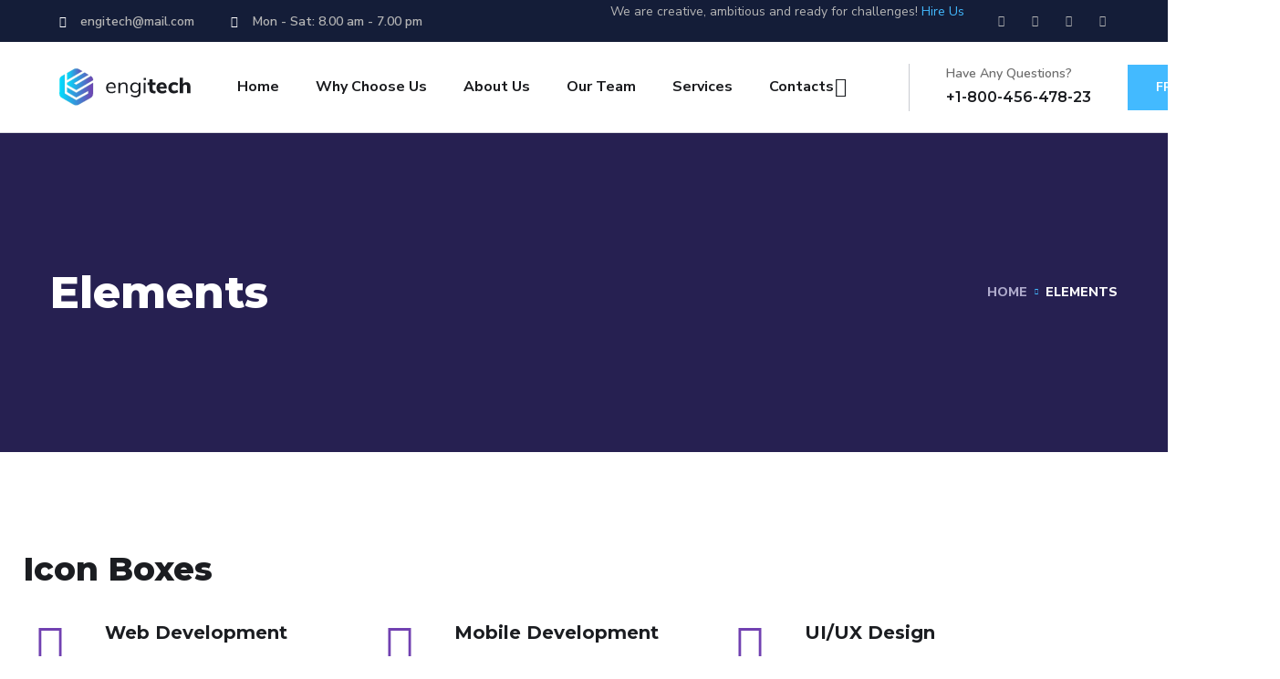

--- FILE ---
content_type: text/html; charset=UTF-8
request_url: https://www.abconline.us/elements/
body_size: 34231
content:
<!doctype html>
<html lang="en-US">
<head>
	<meta charset="UTF-8">
	<meta name="viewport" content="width=device-width, initial-scale=1">
	<link rel="profile" href="https://gmpg.org/xfn/11">

	<title>Elements &#8211; Abode Pvt Ltd</title>
<meta name='robots' content='max-image-preview:large' />
<link rel='dns-prefetch' href='//fonts.googleapis.com' />
<link rel="alternate" type="application/rss+xml" title="Abode Pvt Ltd &raquo; Feed" href="https://www.abconline.us/feed/" />
<link rel="alternate" type="application/rss+xml" title="Abode Pvt Ltd &raquo; Comments Feed" href="https://www.abconline.us/comments/feed/" />
<link rel="alternate" title="oEmbed (JSON)" type="application/json+oembed" href="https://www.abconline.us/wp-json/oembed/1.0/embed?url=https%3A%2F%2Fwww.abconline.us%2Felements%2F" />
<link rel="alternate" title="oEmbed (XML)" type="text/xml+oembed" href="https://www.abconline.us/wp-json/oembed/1.0/embed?url=https%3A%2F%2Fwww.abconline.us%2Felements%2F&#038;format=xml" />
<style id='wp-img-auto-sizes-contain-inline-css' type='text/css'>
img:is([sizes=auto i],[sizes^="auto," i]){contain-intrinsic-size:3000px 1500px}
/*# sourceURL=wp-img-auto-sizes-contain-inline-css */
</style>
<style id='wp-emoji-styles-inline-css' type='text/css'>

	img.wp-smiley, img.emoji {
		display: inline !important;
		border: none !important;
		box-shadow: none !important;
		height: 1em !important;
		width: 1em !important;
		margin: 0 0.07em !important;
		vertical-align: -0.1em !important;
		background: none !important;
		padding: 0 !important;
	}
/*# sourceURL=wp-emoji-styles-inline-css */
</style>
<style id='classic-theme-styles-inline-css' type='text/css'>
/*! This file is auto-generated */
.wp-block-button__link{color:#fff;background-color:#32373c;border-radius:9999px;box-shadow:none;text-decoration:none;padding:calc(.667em + 2px) calc(1.333em + 2px);font-size:1.125em}.wp-block-file__button{background:#32373c;color:#fff;text-decoration:none}
/*# sourceURL=/wp-includes/css/classic-themes.min.css */
</style>
<style id='global-styles-inline-css' type='text/css'>
:root{--wp--preset--aspect-ratio--square: 1;--wp--preset--aspect-ratio--4-3: 4/3;--wp--preset--aspect-ratio--3-4: 3/4;--wp--preset--aspect-ratio--3-2: 3/2;--wp--preset--aspect-ratio--2-3: 2/3;--wp--preset--aspect-ratio--16-9: 16/9;--wp--preset--aspect-ratio--9-16: 9/16;--wp--preset--color--black: #000000;--wp--preset--color--cyan-bluish-gray: #abb8c3;--wp--preset--color--white: #ffffff;--wp--preset--color--pale-pink: #f78da7;--wp--preset--color--vivid-red: #cf2e2e;--wp--preset--color--luminous-vivid-orange: #ff6900;--wp--preset--color--luminous-vivid-amber: #fcb900;--wp--preset--color--light-green-cyan: #7bdcb5;--wp--preset--color--vivid-green-cyan: #00d084;--wp--preset--color--pale-cyan-blue: #8ed1fc;--wp--preset--color--vivid-cyan-blue: #0693e3;--wp--preset--color--vivid-purple: #9b51e0;--wp--preset--gradient--vivid-cyan-blue-to-vivid-purple: linear-gradient(135deg,rgb(6,147,227) 0%,rgb(155,81,224) 100%);--wp--preset--gradient--light-green-cyan-to-vivid-green-cyan: linear-gradient(135deg,rgb(122,220,180) 0%,rgb(0,208,130) 100%);--wp--preset--gradient--luminous-vivid-amber-to-luminous-vivid-orange: linear-gradient(135deg,rgb(252,185,0) 0%,rgb(255,105,0) 100%);--wp--preset--gradient--luminous-vivid-orange-to-vivid-red: linear-gradient(135deg,rgb(255,105,0) 0%,rgb(207,46,46) 100%);--wp--preset--gradient--very-light-gray-to-cyan-bluish-gray: linear-gradient(135deg,rgb(238,238,238) 0%,rgb(169,184,195) 100%);--wp--preset--gradient--cool-to-warm-spectrum: linear-gradient(135deg,rgb(74,234,220) 0%,rgb(151,120,209) 20%,rgb(207,42,186) 40%,rgb(238,44,130) 60%,rgb(251,105,98) 80%,rgb(254,248,76) 100%);--wp--preset--gradient--blush-light-purple: linear-gradient(135deg,rgb(255,206,236) 0%,rgb(152,150,240) 100%);--wp--preset--gradient--blush-bordeaux: linear-gradient(135deg,rgb(254,205,165) 0%,rgb(254,45,45) 50%,rgb(107,0,62) 100%);--wp--preset--gradient--luminous-dusk: linear-gradient(135deg,rgb(255,203,112) 0%,rgb(199,81,192) 50%,rgb(65,88,208) 100%);--wp--preset--gradient--pale-ocean: linear-gradient(135deg,rgb(255,245,203) 0%,rgb(182,227,212) 50%,rgb(51,167,181) 100%);--wp--preset--gradient--electric-grass: linear-gradient(135deg,rgb(202,248,128) 0%,rgb(113,206,126) 100%);--wp--preset--gradient--midnight: linear-gradient(135deg,rgb(2,3,129) 0%,rgb(40,116,252) 100%);--wp--preset--font-size--small: 13px;--wp--preset--font-size--medium: 20px;--wp--preset--font-size--large: 36px;--wp--preset--font-size--x-large: 42px;--wp--preset--spacing--20: 0.44rem;--wp--preset--spacing--30: 0.67rem;--wp--preset--spacing--40: 1rem;--wp--preset--spacing--50: 1.5rem;--wp--preset--spacing--60: 2.25rem;--wp--preset--spacing--70: 3.38rem;--wp--preset--spacing--80: 5.06rem;--wp--preset--shadow--natural: 6px 6px 9px rgba(0, 0, 0, 0.2);--wp--preset--shadow--deep: 12px 12px 50px rgba(0, 0, 0, 0.4);--wp--preset--shadow--sharp: 6px 6px 0px rgba(0, 0, 0, 0.2);--wp--preset--shadow--outlined: 6px 6px 0px -3px rgb(255, 255, 255), 6px 6px rgb(0, 0, 0);--wp--preset--shadow--crisp: 6px 6px 0px rgb(0, 0, 0);}:where(.is-layout-flex){gap: 0.5em;}:where(.is-layout-grid){gap: 0.5em;}body .is-layout-flex{display: flex;}.is-layout-flex{flex-wrap: wrap;align-items: center;}.is-layout-flex > :is(*, div){margin: 0;}body .is-layout-grid{display: grid;}.is-layout-grid > :is(*, div){margin: 0;}:where(.wp-block-columns.is-layout-flex){gap: 2em;}:where(.wp-block-columns.is-layout-grid){gap: 2em;}:where(.wp-block-post-template.is-layout-flex){gap: 1.25em;}:where(.wp-block-post-template.is-layout-grid){gap: 1.25em;}.has-black-color{color: var(--wp--preset--color--black) !important;}.has-cyan-bluish-gray-color{color: var(--wp--preset--color--cyan-bluish-gray) !important;}.has-white-color{color: var(--wp--preset--color--white) !important;}.has-pale-pink-color{color: var(--wp--preset--color--pale-pink) !important;}.has-vivid-red-color{color: var(--wp--preset--color--vivid-red) !important;}.has-luminous-vivid-orange-color{color: var(--wp--preset--color--luminous-vivid-orange) !important;}.has-luminous-vivid-amber-color{color: var(--wp--preset--color--luminous-vivid-amber) !important;}.has-light-green-cyan-color{color: var(--wp--preset--color--light-green-cyan) !important;}.has-vivid-green-cyan-color{color: var(--wp--preset--color--vivid-green-cyan) !important;}.has-pale-cyan-blue-color{color: var(--wp--preset--color--pale-cyan-blue) !important;}.has-vivid-cyan-blue-color{color: var(--wp--preset--color--vivid-cyan-blue) !important;}.has-vivid-purple-color{color: var(--wp--preset--color--vivid-purple) !important;}.has-black-background-color{background-color: var(--wp--preset--color--black) !important;}.has-cyan-bluish-gray-background-color{background-color: var(--wp--preset--color--cyan-bluish-gray) !important;}.has-white-background-color{background-color: var(--wp--preset--color--white) !important;}.has-pale-pink-background-color{background-color: var(--wp--preset--color--pale-pink) !important;}.has-vivid-red-background-color{background-color: var(--wp--preset--color--vivid-red) !important;}.has-luminous-vivid-orange-background-color{background-color: var(--wp--preset--color--luminous-vivid-orange) !important;}.has-luminous-vivid-amber-background-color{background-color: var(--wp--preset--color--luminous-vivid-amber) !important;}.has-light-green-cyan-background-color{background-color: var(--wp--preset--color--light-green-cyan) !important;}.has-vivid-green-cyan-background-color{background-color: var(--wp--preset--color--vivid-green-cyan) !important;}.has-pale-cyan-blue-background-color{background-color: var(--wp--preset--color--pale-cyan-blue) !important;}.has-vivid-cyan-blue-background-color{background-color: var(--wp--preset--color--vivid-cyan-blue) !important;}.has-vivid-purple-background-color{background-color: var(--wp--preset--color--vivid-purple) !important;}.has-black-border-color{border-color: var(--wp--preset--color--black) !important;}.has-cyan-bluish-gray-border-color{border-color: var(--wp--preset--color--cyan-bluish-gray) !important;}.has-white-border-color{border-color: var(--wp--preset--color--white) !important;}.has-pale-pink-border-color{border-color: var(--wp--preset--color--pale-pink) !important;}.has-vivid-red-border-color{border-color: var(--wp--preset--color--vivid-red) !important;}.has-luminous-vivid-orange-border-color{border-color: var(--wp--preset--color--luminous-vivid-orange) !important;}.has-luminous-vivid-amber-border-color{border-color: var(--wp--preset--color--luminous-vivid-amber) !important;}.has-light-green-cyan-border-color{border-color: var(--wp--preset--color--light-green-cyan) !important;}.has-vivid-green-cyan-border-color{border-color: var(--wp--preset--color--vivid-green-cyan) !important;}.has-pale-cyan-blue-border-color{border-color: var(--wp--preset--color--pale-cyan-blue) !important;}.has-vivid-cyan-blue-border-color{border-color: var(--wp--preset--color--vivid-cyan-blue) !important;}.has-vivid-purple-border-color{border-color: var(--wp--preset--color--vivid-purple) !important;}.has-vivid-cyan-blue-to-vivid-purple-gradient-background{background: var(--wp--preset--gradient--vivid-cyan-blue-to-vivid-purple) !important;}.has-light-green-cyan-to-vivid-green-cyan-gradient-background{background: var(--wp--preset--gradient--light-green-cyan-to-vivid-green-cyan) !important;}.has-luminous-vivid-amber-to-luminous-vivid-orange-gradient-background{background: var(--wp--preset--gradient--luminous-vivid-amber-to-luminous-vivid-orange) !important;}.has-luminous-vivid-orange-to-vivid-red-gradient-background{background: var(--wp--preset--gradient--luminous-vivid-orange-to-vivid-red) !important;}.has-very-light-gray-to-cyan-bluish-gray-gradient-background{background: var(--wp--preset--gradient--very-light-gray-to-cyan-bluish-gray) !important;}.has-cool-to-warm-spectrum-gradient-background{background: var(--wp--preset--gradient--cool-to-warm-spectrum) !important;}.has-blush-light-purple-gradient-background{background: var(--wp--preset--gradient--blush-light-purple) !important;}.has-blush-bordeaux-gradient-background{background: var(--wp--preset--gradient--blush-bordeaux) !important;}.has-luminous-dusk-gradient-background{background: var(--wp--preset--gradient--luminous-dusk) !important;}.has-pale-ocean-gradient-background{background: var(--wp--preset--gradient--pale-ocean) !important;}.has-electric-grass-gradient-background{background: var(--wp--preset--gradient--electric-grass) !important;}.has-midnight-gradient-background{background: var(--wp--preset--gradient--midnight) !important;}.has-small-font-size{font-size: var(--wp--preset--font-size--small) !important;}.has-medium-font-size{font-size: var(--wp--preset--font-size--medium) !important;}.has-large-font-size{font-size: var(--wp--preset--font-size--large) !important;}.has-x-large-font-size{font-size: var(--wp--preset--font-size--x-large) !important;}
:where(.wp-block-post-template.is-layout-flex){gap: 1.25em;}:where(.wp-block-post-template.is-layout-grid){gap: 1.25em;}
:where(.wp-block-term-template.is-layout-flex){gap: 1.25em;}:where(.wp-block-term-template.is-layout-grid){gap: 1.25em;}
:where(.wp-block-columns.is-layout-flex){gap: 2em;}:where(.wp-block-columns.is-layout-grid){gap: 2em;}
:root :where(.wp-block-pullquote){font-size: 1.5em;line-height: 1.6;}
/*# sourceURL=global-styles-inline-css */
</style>
<link rel='stylesheet' id='contact-form-7-css' href='https://www.abconline.us/wp-content/plugins/contact-form-7/includes/css/styles.css?ver=6.1.4' type='text/css' media='all' />
<link rel='stylesheet' id='engitech-fonts-css' href='https://fonts.googleapis.com/css?family=Montserrat%3A100%2C100i%2C200%2C200i%2C300%2C300i%2C400%2C400i%2C500%2C500i%2C600%2C600i%2C700%2C700i%2C800%2C800i%2C900%2C900i%7CNunito+Sans%3A200%2C200i%2C300%2C300i%2C400%2C400i%2C600%2C600i%2C700%2C700i%2C800%2C800i%2C900%2C900i&#038;subset=latin%2Clatin-ext' type='text/css' media='all' />
<link rel='stylesheet' id='bootstrap-css' href='https://www.abconline.us/wp-content/themes/engitech/css/bootstrap.css?ver=4.0' type='text/css' media='all' />
<link rel='stylesheet' id='engitech-awesome-font-css' href='https://www.abconline.us/wp-content/themes/engitech/css/font-awesome.min.css?ver=6.9' type='text/css' media='all' />
<link rel='stylesheet' id='engitech-flaticon-font-css' href='https://www.abconline.us/wp-content/themes/engitech/css/flaticon.css?ver=6.9' type='text/css' media='all' />
<link rel='stylesheet' id='slick-slider-css' href='https://www.abconline.us/wp-content/themes/engitech/css/slick.css?ver=6.9' type='text/css' media='all' />
<link rel='stylesheet' id='slick-theme-css' href='https://www.abconline.us/wp-content/themes/engitech/css/slick-theme.css?ver=6.9' type='text/css' media='all' />
<link rel='stylesheet' id='magnific-popup-css' href='https://www.abconline.us/wp-content/themes/engitech/css/magnific-popup.css?ver=6.9' type='text/css' media='all' />
<link rel='stylesheet' id='engitech-style-css' href='https://www.abconline.us/wp-content/themes/engitech/style.css?ver=6.9' type='text/css' media='all' />
<link rel='stylesheet' id='simple-likes-public-css-css' href='https://www.abconline.us/wp-content/themes/engitech/inc/backend/css/simple-likes-public.css?ver=6.9' type='text/css' media='all' />
<link rel='stylesheet' id='engitech-preload-css' href='https://www.abconline.us/wp-content/themes/engitech/css/royal-preload.css?ver=6.9' type='text/css' media='all' />
<link rel='stylesheet' id='elementor-icons-css' href='https://www.abconline.us/wp-content/plugins/elementor/assets/lib/eicons/css/elementor-icons.min.css?ver=5.45.0' type='text/css' media='all' />
<link rel='stylesheet' id='elementor-frontend-css' href='https://www.abconline.us/wp-content/plugins/elementor/assets/css/frontend.min.css?ver=3.34.0' type='text/css' media='all' />
<link rel='stylesheet' id='elementor-post-6-css' href='https://www.abconline.us/wp-content/uploads/elementor/css/post-6.css?ver=1767721110' type='text/css' media='all' />
<link rel='stylesheet' id='widget-heading-css' href='https://www.abconline.us/wp-content/plugins/elementor/assets/css/widget-heading.min.css?ver=3.34.0' type='text/css' media='all' />
<link rel='stylesheet' id='e-animation-float-css' href='https://www.abconline.us/wp-content/plugins/elementor/assets/lib/animations/styles/e-animation-float.min.css?ver=3.34.0' type='text/css' media='all' />
<link rel='stylesheet' id='swiper-css' href='https://www.abconline.us/wp-content/plugins/elementor/assets/lib/swiper/v8/css/swiper.min.css?ver=8.4.5' type='text/css' media='all' />
<link rel='stylesheet' id='e-swiper-css' href='https://www.abconline.us/wp-content/plugins/elementor/assets/css/conditionals/e-swiper.min.css?ver=3.34.0' type='text/css' media='all' />
<link rel='stylesheet' id='widget-image-carousel-css' href='https://www.abconline.us/wp-content/plugins/elementor/assets/css/widget-image-carousel.min.css?ver=3.34.0' type='text/css' media='all' />
<link rel='stylesheet' id='elementor-post-1696-css' href='https://www.abconline.us/wp-content/uploads/elementor/css/post-1696.css?ver=1767722329' type='text/css' media='all' />
<link rel='stylesheet' id='elementor-gf-roboto-css' href='https://fonts.googleapis.com/css?family=Roboto:100,100italic,200,200italic,300,300italic,400,400italic,500,500italic,600,600italic,700,700italic,800,800italic,900,900italic&#038;display=auto' type='text/css' media='all' />
<link rel='stylesheet' id='elementor-gf-robotoslab-css' href='https://fonts.googleapis.com/css?family=Roboto+Slab:100,100italic,200,200italic,300,300italic,400,400italic,500,500italic,600,600italic,700,700italic,800,800italic,900,900italic&#038;display=auto' type='text/css' media='all' />
<script type="text/javascript" src="https://www.abconline.us/wp-includes/js/jquery/jquery.min.js?ver=3.7.1" id="jquery-core-js"></script>
<script type="text/javascript" src="https://www.abconline.us/wp-includes/js/jquery/jquery-migrate.min.js?ver=3.4.1" id="jquery-migrate-js"></script>
<script type="text/javascript" id="simple-likes-public-js-js-extra">
/* <![CDATA[ */
var simpleLikes = {"ajaxurl":"https://www.abconline.us/wp-admin/admin-ajax.php","like":"Like","unlike":"Unlike"};
//# sourceURL=simple-likes-public-js-js-extra
/* ]]> */
</script>
<script type="text/javascript" src="https://www.abconline.us/wp-content/themes/engitech/inc/backend/js/simple-likes-public.js?ver=0.5" id="simple-likes-public-js-js"></script>
<link rel="https://api.w.org/" href="https://www.abconline.us/wp-json/" /><link rel="alternate" title="JSON" type="application/json" href="https://www.abconline.us/wp-json/wp/v2/pages/1696" /><link rel="EditURI" type="application/rsd+xml" title="RSD" href="https://www.abconline.us/xmlrpc.php?rsd" />
<meta name="generator" content="WordPress 6.9" />
<link rel="canonical" href="https://www.abconline.us/elements/" />
<link rel='shortlink' href='https://www.abconline.us/?p=1696' />
<meta name="generator" content="Elementor 3.34.0; features: additional_custom_breakpoints; settings: css_print_method-external, google_font-enabled, font_display-auto">
			<style>
				.e-con.e-parent:nth-of-type(n+4):not(.e-lazyloaded):not(.e-no-lazyload),
				.e-con.e-parent:nth-of-type(n+4):not(.e-lazyloaded):not(.e-no-lazyload) * {
					background-image: none !important;
				}
				@media screen and (max-height: 1024px) {
					.e-con.e-parent:nth-of-type(n+3):not(.e-lazyloaded):not(.e-no-lazyload),
					.e-con.e-parent:nth-of-type(n+3):not(.e-lazyloaded):not(.e-no-lazyload) * {
						background-image: none !important;
					}
				}
				@media screen and (max-height: 640px) {
					.e-con.e-parent:nth-of-type(n+2):not(.e-lazyloaded):not(.e-no-lazyload),
					.e-con.e-parent:nth-of-type(n+2):not(.e-lazyloaded):not(.e-no-lazyload) * {
						background-image: none !important;
					}
				}
			</style>
			<meta name="generator" content="Powered by Slider Revolution 6.7.37 - responsive, Mobile-Friendly Slider Plugin for WordPress with comfortable drag and drop interface." />
<script>function setREVStartSize(e){
			//window.requestAnimationFrame(function() {
				window.RSIW = window.RSIW===undefined ? window.innerWidth : window.RSIW;
				window.RSIH = window.RSIH===undefined ? window.innerHeight : window.RSIH;
				try {
					var pw = document.getElementById(e.c).parentNode.offsetWidth,
						newh;
					pw = pw===0 || isNaN(pw) || (e.l=="fullwidth" || e.layout=="fullwidth") ? window.RSIW : pw;
					e.tabw = e.tabw===undefined ? 0 : parseInt(e.tabw);
					e.thumbw = e.thumbw===undefined ? 0 : parseInt(e.thumbw);
					e.tabh = e.tabh===undefined ? 0 : parseInt(e.tabh);
					e.thumbh = e.thumbh===undefined ? 0 : parseInt(e.thumbh);
					e.tabhide = e.tabhide===undefined ? 0 : parseInt(e.tabhide);
					e.thumbhide = e.thumbhide===undefined ? 0 : parseInt(e.thumbhide);
					e.mh = e.mh===undefined || e.mh=="" || e.mh==="auto" ? 0 : parseInt(e.mh,0);
					if(e.layout==="fullscreen" || e.l==="fullscreen")
						newh = Math.max(e.mh,window.RSIH);
					else{
						e.gw = Array.isArray(e.gw) ? e.gw : [e.gw];
						for (var i in e.rl) if (e.gw[i]===undefined || e.gw[i]===0) e.gw[i] = e.gw[i-1];
						e.gh = e.el===undefined || e.el==="" || (Array.isArray(e.el) && e.el.length==0)? e.gh : e.el;
						e.gh = Array.isArray(e.gh) ? e.gh : [e.gh];
						for (var i in e.rl) if (e.gh[i]===undefined || e.gh[i]===0) e.gh[i] = e.gh[i-1];
											
						var nl = new Array(e.rl.length),
							ix = 0,
							sl;
						e.tabw = e.tabhide>=pw ? 0 : e.tabw;
						e.thumbw = e.thumbhide>=pw ? 0 : e.thumbw;
						e.tabh = e.tabhide>=pw ? 0 : e.tabh;
						e.thumbh = e.thumbhide>=pw ? 0 : e.thumbh;
						for (var i in e.rl) nl[i] = e.rl[i]<window.RSIW ? 0 : e.rl[i];
						sl = nl[0];
						for (var i in nl) if (sl>nl[i] && nl[i]>0) { sl = nl[i]; ix=i;}
						var m = pw>(e.gw[ix]+e.tabw+e.thumbw) ? 1 : (pw-(e.tabw+e.thumbw)) / (e.gw[ix]);
						newh =  (e.gh[ix] * m) + (e.tabh + e.thumbh);
					}
					var el = document.getElementById(e.c);
					if (el!==null && el) el.style.height = newh+"px";
					el = document.getElementById(e.c+"_wrapper");
					if (el!==null && el) {
						el.style.height = newh+"px";
						el.style.display = "block";
					}
				} catch(e){
					console.log("Failure at Presize of Slider:" + e)
				}
			//});
		  };</script>
		<style type="text/css" id="wp-custom-css">
			.header-clone{
	height: 100px!important;
}
.elementor-widget-wrap>.elementor-element.btn-inline{
	display: inline-block;
	width: auto;
}
.elementor-3872 .elementor-element.elementor-element-4cff60df .elementor-icon-list-item span, .elementor-3872 .elementor-element.elementor-element-5e3bed1f .elementor-icon-list-item span {
    line-height: 16px;
}

.page-id-3872 #back-to-top{
	color: #656AE5;
}
.page-id-4858 #back-to-top{
	color: #53E79C;
}
.page-id-4899 #back-to-top{
	color: #35d3c9;
}		</style>
		<style id="kirki-inline-styles">.page-header{background-image:url("https://www.abconline.us/wp-content/uploads/2022/01/bg-pheader.jpg");}#royal_preloader.royal_preloader_logo .royal_preloader_percentage{font-family:Roboto;font-size:13px;font-weight:400;letter-spacing:2px;line-height:40px;text-align:center;text-transform:none;}@media (max-width: 767px){}@media (min-width: 768px) and (max-width: 1024px){}@media (min-width: 1024px){}/* cyrillic-ext */
@font-face {
  font-family: 'Roboto';
  font-style: normal;
  font-weight: 400;
  font-stretch: 100%;
  font-display: swap;
  src: url(https://www.abconline.us/wp-content/fonts/roboto/KFOMCnqEu92Fr1ME7kSn66aGLdTylUAMQXC89YmC2DPNWubEbVmZiArmlw.woff2) format('woff2');
  unicode-range: U+0460-052F, U+1C80-1C8A, U+20B4, U+2DE0-2DFF, U+A640-A69F, U+FE2E-FE2F;
}
/* cyrillic */
@font-face {
  font-family: 'Roboto';
  font-style: normal;
  font-weight: 400;
  font-stretch: 100%;
  font-display: swap;
  src: url(https://www.abconline.us/wp-content/fonts/roboto/KFOMCnqEu92Fr1ME7kSn66aGLdTylUAMQXC89YmC2DPNWubEbVmQiArmlw.woff2) format('woff2');
  unicode-range: U+0301, U+0400-045F, U+0490-0491, U+04B0-04B1, U+2116;
}
/* greek-ext */
@font-face {
  font-family: 'Roboto';
  font-style: normal;
  font-weight: 400;
  font-stretch: 100%;
  font-display: swap;
  src: url(https://www.abconline.us/wp-content/fonts/roboto/KFOMCnqEu92Fr1ME7kSn66aGLdTylUAMQXC89YmC2DPNWubEbVmYiArmlw.woff2) format('woff2');
  unicode-range: U+1F00-1FFF;
}
/* greek */
@font-face {
  font-family: 'Roboto';
  font-style: normal;
  font-weight: 400;
  font-stretch: 100%;
  font-display: swap;
  src: url(https://www.abconline.us/wp-content/fonts/roboto/KFOMCnqEu92Fr1ME7kSn66aGLdTylUAMQXC89YmC2DPNWubEbVmXiArmlw.woff2) format('woff2');
  unicode-range: U+0370-0377, U+037A-037F, U+0384-038A, U+038C, U+038E-03A1, U+03A3-03FF;
}
/* math */
@font-face {
  font-family: 'Roboto';
  font-style: normal;
  font-weight: 400;
  font-stretch: 100%;
  font-display: swap;
  src: url(https://www.abconline.us/wp-content/fonts/roboto/KFOMCnqEu92Fr1ME7kSn66aGLdTylUAMQXC89YmC2DPNWubEbVnoiArmlw.woff2) format('woff2');
  unicode-range: U+0302-0303, U+0305, U+0307-0308, U+0310, U+0312, U+0315, U+031A, U+0326-0327, U+032C, U+032F-0330, U+0332-0333, U+0338, U+033A, U+0346, U+034D, U+0391-03A1, U+03A3-03A9, U+03B1-03C9, U+03D1, U+03D5-03D6, U+03F0-03F1, U+03F4-03F5, U+2016-2017, U+2034-2038, U+203C, U+2040, U+2043, U+2047, U+2050, U+2057, U+205F, U+2070-2071, U+2074-208E, U+2090-209C, U+20D0-20DC, U+20E1, U+20E5-20EF, U+2100-2112, U+2114-2115, U+2117-2121, U+2123-214F, U+2190, U+2192, U+2194-21AE, U+21B0-21E5, U+21F1-21F2, U+21F4-2211, U+2213-2214, U+2216-22FF, U+2308-230B, U+2310, U+2319, U+231C-2321, U+2336-237A, U+237C, U+2395, U+239B-23B7, U+23D0, U+23DC-23E1, U+2474-2475, U+25AF, U+25B3, U+25B7, U+25BD, U+25C1, U+25CA, U+25CC, U+25FB, U+266D-266F, U+27C0-27FF, U+2900-2AFF, U+2B0E-2B11, U+2B30-2B4C, U+2BFE, U+3030, U+FF5B, U+FF5D, U+1D400-1D7FF, U+1EE00-1EEFF;
}
/* symbols */
@font-face {
  font-family: 'Roboto';
  font-style: normal;
  font-weight: 400;
  font-stretch: 100%;
  font-display: swap;
  src: url(https://www.abconline.us/wp-content/fonts/roboto/KFOMCnqEu92Fr1ME7kSn66aGLdTylUAMQXC89YmC2DPNWubEbVn6iArmlw.woff2) format('woff2');
  unicode-range: U+0001-000C, U+000E-001F, U+007F-009F, U+20DD-20E0, U+20E2-20E4, U+2150-218F, U+2190, U+2192, U+2194-2199, U+21AF, U+21E6-21F0, U+21F3, U+2218-2219, U+2299, U+22C4-22C6, U+2300-243F, U+2440-244A, U+2460-24FF, U+25A0-27BF, U+2800-28FF, U+2921-2922, U+2981, U+29BF, U+29EB, U+2B00-2BFF, U+4DC0-4DFF, U+FFF9-FFFB, U+10140-1018E, U+10190-1019C, U+101A0, U+101D0-101FD, U+102E0-102FB, U+10E60-10E7E, U+1D2C0-1D2D3, U+1D2E0-1D37F, U+1F000-1F0FF, U+1F100-1F1AD, U+1F1E6-1F1FF, U+1F30D-1F30F, U+1F315, U+1F31C, U+1F31E, U+1F320-1F32C, U+1F336, U+1F378, U+1F37D, U+1F382, U+1F393-1F39F, U+1F3A7-1F3A8, U+1F3AC-1F3AF, U+1F3C2, U+1F3C4-1F3C6, U+1F3CA-1F3CE, U+1F3D4-1F3E0, U+1F3ED, U+1F3F1-1F3F3, U+1F3F5-1F3F7, U+1F408, U+1F415, U+1F41F, U+1F426, U+1F43F, U+1F441-1F442, U+1F444, U+1F446-1F449, U+1F44C-1F44E, U+1F453, U+1F46A, U+1F47D, U+1F4A3, U+1F4B0, U+1F4B3, U+1F4B9, U+1F4BB, U+1F4BF, U+1F4C8-1F4CB, U+1F4D6, U+1F4DA, U+1F4DF, U+1F4E3-1F4E6, U+1F4EA-1F4ED, U+1F4F7, U+1F4F9-1F4FB, U+1F4FD-1F4FE, U+1F503, U+1F507-1F50B, U+1F50D, U+1F512-1F513, U+1F53E-1F54A, U+1F54F-1F5FA, U+1F610, U+1F650-1F67F, U+1F687, U+1F68D, U+1F691, U+1F694, U+1F698, U+1F6AD, U+1F6B2, U+1F6B9-1F6BA, U+1F6BC, U+1F6C6-1F6CF, U+1F6D3-1F6D7, U+1F6E0-1F6EA, U+1F6F0-1F6F3, U+1F6F7-1F6FC, U+1F700-1F7FF, U+1F800-1F80B, U+1F810-1F847, U+1F850-1F859, U+1F860-1F887, U+1F890-1F8AD, U+1F8B0-1F8BB, U+1F8C0-1F8C1, U+1F900-1F90B, U+1F93B, U+1F946, U+1F984, U+1F996, U+1F9E9, U+1FA00-1FA6F, U+1FA70-1FA7C, U+1FA80-1FA89, U+1FA8F-1FAC6, U+1FACE-1FADC, U+1FADF-1FAE9, U+1FAF0-1FAF8, U+1FB00-1FBFF;
}
/* vietnamese */
@font-face {
  font-family: 'Roboto';
  font-style: normal;
  font-weight: 400;
  font-stretch: 100%;
  font-display: swap;
  src: url(https://www.abconline.us/wp-content/fonts/roboto/KFOMCnqEu92Fr1ME7kSn66aGLdTylUAMQXC89YmC2DPNWubEbVmbiArmlw.woff2) format('woff2');
  unicode-range: U+0102-0103, U+0110-0111, U+0128-0129, U+0168-0169, U+01A0-01A1, U+01AF-01B0, U+0300-0301, U+0303-0304, U+0308-0309, U+0323, U+0329, U+1EA0-1EF9, U+20AB;
}
/* latin-ext */
@font-face {
  font-family: 'Roboto';
  font-style: normal;
  font-weight: 400;
  font-stretch: 100%;
  font-display: swap;
  src: url(https://www.abconline.us/wp-content/fonts/roboto/KFOMCnqEu92Fr1ME7kSn66aGLdTylUAMQXC89YmC2DPNWubEbVmaiArmlw.woff2) format('woff2');
  unicode-range: U+0100-02BA, U+02BD-02C5, U+02C7-02CC, U+02CE-02D7, U+02DD-02FF, U+0304, U+0308, U+0329, U+1D00-1DBF, U+1E00-1E9F, U+1EF2-1EFF, U+2020, U+20A0-20AB, U+20AD-20C0, U+2113, U+2C60-2C7F, U+A720-A7FF;
}
/* latin */
@font-face {
  font-family: 'Roboto';
  font-style: normal;
  font-weight: 400;
  font-stretch: 100%;
  font-display: swap;
  src: url(https://www.abconline.us/wp-content/fonts/roboto/KFOMCnqEu92Fr1ME7kSn66aGLdTylUAMQXC89YmC2DPNWubEbVmUiAo.woff2) format('woff2');
  unicode-range: U+0000-00FF, U+0131, U+0152-0153, U+02BB-02BC, U+02C6, U+02DA, U+02DC, U+0304, U+0308, U+0329, U+2000-206F, U+20AC, U+2122, U+2191, U+2193, U+2212, U+2215, U+FEFF, U+FFFD;
}/* cyrillic-ext */
@font-face {
  font-family: 'Roboto';
  font-style: normal;
  font-weight: 400;
  font-stretch: 100%;
  font-display: swap;
  src: url(https://www.abconline.us/wp-content/fonts/roboto/KFOMCnqEu92Fr1ME7kSn66aGLdTylUAMQXC89YmC2DPNWubEbVmZiArmlw.woff2) format('woff2');
  unicode-range: U+0460-052F, U+1C80-1C8A, U+20B4, U+2DE0-2DFF, U+A640-A69F, U+FE2E-FE2F;
}
/* cyrillic */
@font-face {
  font-family: 'Roboto';
  font-style: normal;
  font-weight: 400;
  font-stretch: 100%;
  font-display: swap;
  src: url(https://www.abconline.us/wp-content/fonts/roboto/KFOMCnqEu92Fr1ME7kSn66aGLdTylUAMQXC89YmC2DPNWubEbVmQiArmlw.woff2) format('woff2');
  unicode-range: U+0301, U+0400-045F, U+0490-0491, U+04B0-04B1, U+2116;
}
/* greek-ext */
@font-face {
  font-family: 'Roboto';
  font-style: normal;
  font-weight: 400;
  font-stretch: 100%;
  font-display: swap;
  src: url(https://www.abconline.us/wp-content/fonts/roboto/KFOMCnqEu92Fr1ME7kSn66aGLdTylUAMQXC89YmC2DPNWubEbVmYiArmlw.woff2) format('woff2');
  unicode-range: U+1F00-1FFF;
}
/* greek */
@font-face {
  font-family: 'Roboto';
  font-style: normal;
  font-weight: 400;
  font-stretch: 100%;
  font-display: swap;
  src: url(https://www.abconline.us/wp-content/fonts/roboto/KFOMCnqEu92Fr1ME7kSn66aGLdTylUAMQXC89YmC2DPNWubEbVmXiArmlw.woff2) format('woff2');
  unicode-range: U+0370-0377, U+037A-037F, U+0384-038A, U+038C, U+038E-03A1, U+03A3-03FF;
}
/* math */
@font-face {
  font-family: 'Roboto';
  font-style: normal;
  font-weight: 400;
  font-stretch: 100%;
  font-display: swap;
  src: url(https://www.abconline.us/wp-content/fonts/roboto/KFOMCnqEu92Fr1ME7kSn66aGLdTylUAMQXC89YmC2DPNWubEbVnoiArmlw.woff2) format('woff2');
  unicode-range: U+0302-0303, U+0305, U+0307-0308, U+0310, U+0312, U+0315, U+031A, U+0326-0327, U+032C, U+032F-0330, U+0332-0333, U+0338, U+033A, U+0346, U+034D, U+0391-03A1, U+03A3-03A9, U+03B1-03C9, U+03D1, U+03D5-03D6, U+03F0-03F1, U+03F4-03F5, U+2016-2017, U+2034-2038, U+203C, U+2040, U+2043, U+2047, U+2050, U+2057, U+205F, U+2070-2071, U+2074-208E, U+2090-209C, U+20D0-20DC, U+20E1, U+20E5-20EF, U+2100-2112, U+2114-2115, U+2117-2121, U+2123-214F, U+2190, U+2192, U+2194-21AE, U+21B0-21E5, U+21F1-21F2, U+21F4-2211, U+2213-2214, U+2216-22FF, U+2308-230B, U+2310, U+2319, U+231C-2321, U+2336-237A, U+237C, U+2395, U+239B-23B7, U+23D0, U+23DC-23E1, U+2474-2475, U+25AF, U+25B3, U+25B7, U+25BD, U+25C1, U+25CA, U+25CC, U+25FB, U+266D-266F, U+27C0-27FF, U+2900-2AFF, U+2B0E-2B11, U+2B30-2B4C, U+2BFE, U+3030, U+FF5B, U+FF5D, U+1D400-1D7FF, U+1EE00-1EEFF;
}
/* symbols */
@font-face {
  font-family: 'Roboto';
  font-style: normal;
  font-weight: 400;
  font-stretch: 100%;
  font-display: swap;
  src: url(https://www.abconline.us/wp-content/fonts/roboto/KFOMCnqEu92Fr1ME7kSn66aGLdTylUAMQXC89YmC2DPNWubEbVn6iArmlw.woff2) format('woff2');
  unicode-range: U+0001-000C, U+000E-001F, U+007F-009F, U+20DD-20E0, U+20E2-20E4, U+2150-218F, U+2190, U+2192, U+2194-2199, U+21AF, U+21E6-21F0, U+21F3, U+2218-2219, U+2299, U+22C4-22C6, U+2300-243F, U+2440-244A, U+2460-24FF, U+25A0-27BF, U+2800-28FF, U+2921-2922, U+2981, U+29BF, U+29EB, U+2B00-2BFF, U+4DC0-4DFF, U+FFF9-FFFB, U+10140-1018E, U+10190-1019C, U+101A0, U+101D0-101FD, U+102E0-102FB, U+10E60-10E7E, U+1D2C0-1D2D3, U+1D2E0-1D37F, U+1F000-1F0FF, U+1F100-1F1AD, U+1F1E6-1F1FF, U+1F30D-1F30F, U+1F315, U+1F31C, U+1F31E, U+1F320-1F32C, U+1F336, U+1F378, U+1F37D, U+1F382, U+1F393-1F39F, U+1F3A7-1F3A8, U+1F3AC-1F3AF, U+1F3C2, U+1F3C4-1F3C6, U+1F3CA-1F3CE, U+1F3D4-1F3E0, U+1F3ED, U+1F3F1-1F3F3, U+1F3F5-1F3F7, U+1F408, U+1F415, U+1F41F, U+1F426, U+1F43F, U+1F441-1F442, U+1F444, U+1F446-1F449, U+1F44C-1F44E, U+1F453, U+1F46A, U+1F47D, U+1F4A3, U+1F4B0, U+1F4B3, U+1F4B9, U+1F4BB, U+1F4BF, U+1F4C8-1F4CB, U+1F4D6, U+1F4DA, U+1F4DF, U+1F4E3-1F4E6, U+1F4EA-1F4ED, U+1F4F7, U+1F4F9-1F4FB, U+1F4FD-1F4FE, U+1F503, U+1F507-1F50B, U+1F50D, U+1F512-1F513, U+1F53E-1F54A, U+1F54F-1F5FA, U+1F610, U+1F650-1F67F, U+1F687, U+1F68D, U+1F691, U+1F694, U+1F698, U+1F6AD, U+1F6B2, U+1F6B9-1F6BA, U+1F6BC, U+1F6C6-1F6CF, U+1F6D3-1F6D7, U+1F6E0-1F6EA, U+1F6F0-1F6F3, U+1F6F7-1F6FC, U+1F700-1F7FF, U+1F800-1F80B, U+1F810-1F847, U+1F850-1F859, U+1F860-1F887, U+1F890-1F8AD, U+1F8B0-1F8BB, U+1F8C0-1F8C1, U+1F900-1F90B, U+1F93B, U+1F946, U+1F984, U+1F996, U+1F9E9, U+1FA00-1FA6F, U+1FA70-1FA7C, U+1FA80-1FA89, U+1FA8F-1FAC6, U+1FACE-1FADC, U+1FADF-1FAE9, U+1FAF0-1FAF8, U+1FB00-1FBFF;
}
/* vietnamese */
@font-face {
  font-family: 'Roboto';
  font-style: normal;
  font-weight: 400;
  font-stretch: 100%;
  font-display: swap;
  src: url(https://www.abconline.us/wp-content/fonts/roboto/KFOMCnqEu92Fr1ME7kSn66aGLdTylUAMQXC89YmC2DPNWubEbVmbiArmlw.woff2) format('woff2');
  unicode-range: U+0102-0103, U+0110-0111, U+0128-0129, U+0168-0169, U+01A0-01A1, U+01AF-01B0, U+0300-0301, U+0303-0304, U+0308-0309, U+0323, U+0329, U+1EA0-1EF9, U+20AB;
}
/* latin-ext */
@font-face {
  font-family: 'Roboto';
  font-style: normal;
  font-weight: 400;
  font-stretch: 100%;
  font-display: swap;
  src: url(https://www.abconline.us/wp-content/fonts/roboto/KFOMCnqEu92Fr1ME7kSn66aGLdTylUAMQXC89YmC2DPNWubEbVmaiArmlw.woff2) format('woff2');
  unicode-range: U+0100-02BA, U+02BD-02C5, U+02C7-02CC, U+02CE-02D7, U+02DD-02FF, U+0304, U+0308, U+0329, U+1D00-1DBF, U+1E00-1E9F, U+1EF2-1EFF, U+2020, U+20A0-20AB, U+20AD-20C0, U+2113, U+2C60-2C7F, U+A720-A7FF;
}
/* latin */
@font-face {
  font-family: 'Roboto';
  font-style: normal;
  font-weight: 400;
  font-stretch: 100%;
  font-display: swap;
  src: url(https://www.abconline.us/wp-content/fonts/roboto/KFOMCnqEu92Fr1ME7kSn66aGLdTylUAMQXC89YmC2DPNWubEbVmUiAo.woff2) format('woff2');
  unicode-range: U+0000-00FF, U+0131, U+0152-0153, U+02BB-02BC, U+02C6, U+02DA, U+02DC, U+0304, U+0308, U+0329, U+2000-206F, U+20AC, U+2122, U+2191, U+2193, U+2212, U+2215, U+FEFF, U+FFFD;
}/* cyrillic-ext */
@font-face {
  font-family: 'Roboto';
  font-style: normal;
  font-weight: 400;
  font-stretch: 100%;
  font-display: swap;
  src: url(https://www.abconline.us/wp-content/fonts/roboto/KFOMCnqEu92Fr1ME7kSn66aGLdTylUAMQXC89YmC2DPNWubEbVmZiArmlw.woff2) format('woff2');
  unicode-range: U+0460-052F, U+1C80-1C8A, U+20B4, U+2DE0-2DFF, U+A640-A69F, U+FE2E-FE2F;
}
/* cyrillic */
@font-face {
  font-family: 'Roboto';
  font-style: normal;
  font-weight: 400;
  font-stretch: 100%;
  font-display: swap;
  src: url(https://www.abconline.us/wp-content/fonts/roboto/KFOMCnqEu92Fr1ME7kSn66aGLdTylUAMQXC89YmC2DPNWubEbVmQiArmlw.woff2) format('woff2');
  unicode-range: U+0301, U+0400-045F, U+0490-0491, U+04B0-04B1, U+2116;
}
/* greek-ext */
@font-face {
  font-family: 'Roboto';
  font-style: normal;
  font-weight: 400;
  font-stretch: 100%;
  font-display: swap;
  src: url(https://www.abconline.us/wp-content/fonts/roboto/KFOMCnqEu92Fr1ME7kSn66aGLdTylUAMQXC89YmC2DPNWubEbVmYiArmlw.woff2) format('woff2');
  unicode-range: U+1F00-1FFF;
}
/* greek */
@font-face {
  font-family: 'Roboto';
  font-style: normal;
  font-weight: 400;
  font-stretch: 100%;
  font-display: swap;
  src: url(https://www.abconline.us/wp-content/fonts/roboto/KFOMCnqEu92Fr1ME7kSn66aGLdTylUAMQXC89YmC2DPNWubEbVmXiArmlw.woff2) format('woff2');
  unicode-range: U+0370-0377, U+037A-037F, U+0384-038A, U+038C, U+038E-03A1, U+03A3-03FF;
}
/* math */
@font-face {
  font-family: 'Roboto';
  font-style: normal;
  font-weight: 400;
  font-stretch: 100%;
  font-display: swap;
  src: url(https://www.abconline.us/wp-content/fonts/roboto/KFOMCnqEu92Fr1ME7kSn66aGLdTylUAMQXC89YmC2DPNWubEbVnoiArmlw.woff2) format('woff2');
  unicode-range: U+0302-0303, U+0305, U+0307-0308, U+0310, U+0312, U+0315, U+031A, U+0326-0327, U+032C, U+032F-0330, U+0332-0333, U+0338, U+033A, U+0346, U+034D, U+0391-03A1, U+03A3-03A9, U+03B1-03C9, U+03D1, U+03D5-03D6, U+03F0-03F1, U+03F4-03F5, U+2016-2017, U+2034-2038, U+203C, U+2040, U+2043, U+2047, U+2050, U+2057, U+205F, U+2070-2071, U+2074-208E, U+2090-209C, U+20D0-20DC, U+20E1, U+20E5-20EF, U+2100-2112, U+2114-2115, U+2117-2121, U+2123-214F, U+2190, U+2192, U+2194-21AE, U+21B0-21E5, U+21F1-21F2, U+21F4-2211, U+2213-2214, U+2216-22FF, U+2308-230B, U+2310, U+2319, U+231C-2321, U+2336-237A, U+237C, U+2395, U+239B-23B7, U+23D0, U+23DC-23E1, U+2474-2475, U+25AF, U+25B3, U+25B7, U+25BD, U+25C1, U+25CA, U+25CC, U+25FB, U+266D-266F, U+27C0-27FF, U+2900-2AFF, U+2B0E-2B11, U+2B30-2B4C, U+2BFE, U+3030, U+FF5B, U+FF5D, U+1D400-1D7FF, U+1EE00-1EEFF;
}
/* symbols */
@font-face {
  font-family: 'Roboto';
  font-style: normal;
  font-weight: 400;
  font-stretch: 100%;
  font-display: swap;
  src: url(https://www.abconline.us/wp-content/fonts/roboto/KFOMCnqEu92Fr1ME7kSn66aGLdTylUAMQXC89YmC2DPNWubEbVn6iArmlw.woff2) format('woff2');
  unicode-range: U+0001-000C, U+000E-001F, U+007F-009F, U+20DD-20E0, U+20E2-20E4, U+2150-218F, U+2190, U+2192, U+2194-2199, U+21AF, U+21E6-21F0, U+21F3, U+2218-2219, U+2299, U+22C4-22C6, U+2300-243F, U+2440-244A, U+2460-24FF, U+25A0-27BF, U+2800-28FF, U+2921-2922, U+2981, U+29BF, U+29EB, U+2B00-2BFF, U+4DC0-4DFF, U+FFF9-FFFB, U+10140-1018E, U+10190-1019C, U+101A0, U+101D0-101FD, U+102E0-102FB, U+10E60-10E7E, U+1D2C0-1D2D3, U+1D2E0-1D37F, U+1F000-1F0FF, U+1F100-1F1AD, U+1F1E6-1F1FF, U+1F30D-1F30F, U+1F315, U+1F31C, U+1F31E, U+1F320-1F32C, U+1F336, U+1F378, U+1F37D, U+1F382, U+1F393-1F39F, U+1F3A7-1F3A8, U+1F3AC-1F3AF, U+1F3C2, U+1F3C4-1F3C6, U+1F3CA-1F3CE, U+1F3D4-1F3E0, U+1F3ED, U+1F3F1-1F3F3, U+1F3F5-1F3F7, U+1F408, U+1F415, U+1F41F, U+1F426, U+1F43F, U+1F441-1F442, U+1F444, U+1F446-1F449, U+1F44C-1F44E, U+1F453, U+1F46A, U+1F47D, U+1F4A3, U+1F4B0, U+1F4B3, U+1F4B9, U+1F4BB, U+1F4BF, U+1F4C8-1F4CB, U+1F4D6, U+1F4DA, U+1F4DF, U+1F4E3-1F4E6, U+1F4EA-1F4ED, U+1F4F7, U+1F4F9-1F4FB, U+1F4FD-1F4FE, U+1F503, U+1F507-1F50B, U+1F50D, U+1F512-1F513, U+1F53E-1F54A, U+1F54F-1F5FA, U+1F610, U+1F650-1F67F, U+1F687, U+1F68D, U+1F691, U+1F694, U+1F698, U+1F6AD, U+1F6B2, U+1F6B9-1F6BA, U+1F6BC, U+1F6C6-1F6CF, U+1F6D3-1F6D7, U+1F6E0-1F6EA, U+1F6F0-1F6F3, U+1F6F7-1F6FC, U+1F700-1F7FF, U+1F800-1F80B, U+1F810-1F847, U+1F850-1F859, U+1F860-1F887, U+1F890-1F8AD, U+1F8B0-1F8BB, U+1F8C0-1F8C1, U+1F900-1F90B, U+1F93B, U+1F946, U+1F984, U+1F996, U+1F9E9, U+1FA00-1FA6F, U+1FA70-1FA7C, U+1FA80-1FA89, U+1FA8F-1FAC6, U+1FACE-1FADC, U+1FADF-1FAE9, U+1FAF0-1FAF8, U+1FB00-1FBFF;
}
/* vietnamese */
@font-face {
  font-family: 'Roboto';
  font-style: normal;
  font-weight: 400;
  font-stretch: 100%;
  font-display: swap;
  src: url(https://www.abconline.us/wp-content/fonts/roboto/KFOMCnqEu92Fr1ME7kSn66aGLdTylUAMQXC89YmC2DPNWubEbVmbiArmlw.woff2) format('woff2');
  unicode-range: U+0102-0103, U+0110-0111, U+0128-0129, U+0168-0169, U+01A0-01A1, U+01AF-01B0, U+0300-0301, U+0303-0304, U+0308-0309, U+0323, U+0329, U+1EA0-1EF9, U+20AB;
}
/* latin-ext */
@font-face {
  font-family: 'Roboto';
  font-style: normal;
  font-weight: 400;
  font-stretch: 100%;
  font-display: swap;
  src: url(https://www.abconline.us/wp-content/fonts/roboto/KFOMCnqEu92Fr1ME7kSn66aGLdTylUAMQXC89YmC2DPNWubEbVmaiArmlw.woff2) format('woff2');
  unicode-range: U+0100-02BA, U+02BD-02C5, U+02C7-02CC, U+02CE-02D7, U+02DD-02FF, U+0304, U+0308, U+0329, U+1D00-1DBF, U+1E00-1E9F, U+1EF2-1EFF, U+2020, U+20A0-20AB, U+20AD-20C0, U+2113, U+2C60-2C7F, U+A720-A7FF;
}
/* latin */
@font-face {
  font-family: 'Roboto';
  font-style: normal;
  font-weight: 400;
  font-stretch: 100%;
  font-display: swap;
  src: url(https://www.abconline.us/wp-content/fonts/roboto/KFOMCnqEu92Fr1ME7kSn66aGLdTylUAMQXC89YmC2DPNWubEbVmUiAo.woff2) format('woff2');
  unicode-range: U+0000-00FF, U+0131, U+0152-0153, U+02BB-02BC, U+02C6, U+02DA, U+02DC, U+0304, U+0308, U+0329, U+2000-206F, U+20AC, U+2122, U+2191, U+2193, U+2212, U+2215, U+FEFF, U+FFFD;
}</style></head>

<body class="wp-singular page-template-default page page-id-1696 wp-theme-engitech royal_preloader elementor-default elementor-kit-6 elementor-page elementor-page-1696 engitech-theme-ver-1.4 wordpress-version-6.9">
<div id="royal_preloader" data-width="111" data-height="79" data-url="http://www.abconline.us/wp-content/uploads/2022/01/abode-logo.jpeg" data-color="#0a0f2b" data-bgcolor="#fff"></div><div id="page" class="site">
	<!-- #site-header-open -->
<header id="site-header" class="site-header header-static">

    <!-- #header-desktop-open -->
    <div class="header-desktop">		<div data-elementor-type="wp-post" data-elementor-id="2843" class="elementor elementor-2843">
						<section class="elementor-section elementor-top-section elementor-element elementor-element-f515cb0 elementor-section-content-middle elementor-section-full_width ot-traditional elementor-section-height-default elementor-section-height-default" data-id="f515cb0" data-element_type="section" data-settings="{&quot;background_background&quot;:&quot;classic&quot;}">
						<div class="elementor-container elementor-column-gap-extended">
					<div class="elementor-column elementor-col-50 elementor-top-column elementor-element elementor-element-2416e109 ot-column-items-center ot-flex-column-vertical" data-id="2416e109" data-element_type="column">
			<div class="elementor-widget-wrap elementor-element-populated">
						<div class="elementor-element elementor-element-2081dfd7 elementor-icon-list--layout-inline elementor-align-start elementor-list-item-link-full_width elementor-widget elementor-widget-icon-list" data-id="2081dfd7" data-element_type="widget" data-widget_type="icon-list.default">
				<div class="elementor-widget-container">
							<ul class="elementor-icon-list-items elementor-inline-items">
							<li class="elementor-icon-list-item elementor-inline-item">
											<a href="mailto:engitech@mail.com">

												<span class="elementor-icon-list-icon">
							<i aria-hidden="true" class="fas fa-envelope"></i>						</span>
										<span class="elementor-icon-list-text">engitech@mail.com</span>
											</a>
									</li>
								<li class="elementor-icon-list-item elementor-inline-item">
											<span class="elementor-icon-list-icon">
							<i aria-hidden="true" class="fas fa-clock"></i>						</span>
										<span class="elementor-icon-list-text">Mon - Sat: 8.00 am - 7.00 pm</span>
									</li>
						</ul>
						</div>
				</div>
					</div>
		</div>
				<div class="elementor-column elementor-col-50 elementor-top-column elementor-element elementor-element-3346d93d ot-flex-column-horizontal" data-id="3346d93d" data-element_type="column">
			<div class="elementor-widget-wrap elementor-element-populated">
						<div class="elementor-element elementor-element-11e4f792 elementor-widget elementor-widget-text-editor" data-id="11e4f792" data-element_type="widget" data-widget_type="text-editor.default">
				<div class="elementor-widget-container">
									<p>We are creative, ambitious and ready for challenges! <span style="color: #43baff;"><a style="color: #43baff;" href="http://wpdemo.archiwp.com/engitech/contacts/">Hire Us</a></span></p>								</div>
				</div>
				<div class="elementor-element elementor-element-31437729 elementor-shape-square elementor-grid-4 e-grid-align-left elementor-widget elementor-widget-social-icons" data-id="31437729" data-element_type="widget" data-widget_type="social-icons.default">
				<div class="elementor-widget-container">
							<div class="elementor-social-icons-wrapper elementor-grid" role="list">
							<span class="elementor-grid-item" role="listitem">
					<a class="elementor-icon elementor-social-icon elementor-social-icon-twitter elementor-repeater-item-4bf2890" href="#" target="_blank">
						<span class="elementor-screen-only">Twitter</span>
						<i aria-hidden="true" class="fab fa-twitter"></i>					</a>
				</span>
							<span class="elementor-grid-item" role="listitem">
					<a class="elementor-icon elementor-social-icon elementor-social-icon-facebook-f elementor-repeater-item-a79d483" href="#" target="_blank">
						<span class="elementor-screen-only">Facebook-f</span>
						<i aria-hidden="true" class="fab fa-facebook-f"></i>					</a>
				</span>
							<span class="elementor-grid-item" role="listitem">
					<a class="elementor-icon elementor-social-icon elementor-social-icon-linkedin-in elementor-repeater-item-e6c93ca" href="#" target="_blank">
						<span class="elementor-screen-only">Linkedin-in</span>
						<i aria-hidden="true" class="fab fa-linkedin-in"></i>					</a>
				</span>
							<span class="elementor-grid-item" role="listitem">
					<a class="elementor-icon elementor-social-icon elementor-social-icon-instagram elementor-repeater-item-2faf370" href="#" target="_blank">
						<span class="elementor-screen-only">Instagram</span>
						<i aria-hidden="true" class="fab fa-instagram"></i>					</a>
				</span>
					</div>
						</div>
				</div>
					</div>
		</div>
					</div>
		</section>
				<section class="elementor-section elementor-top-section elementor-element elementor-element-755e8132 elementor-section-full_width is-fixed ot-traditional elementor-section-height-default elementor-section-height-default" data-id="755e8132" data-element_type="section">
						<div class="elementor-container elementor-column-gap-extended">
					<div class="elementor-column elementor-col-25 elementor-top-column elementor-element elementor-element-62c5fc44 ot-column-items-center ot-flex-column-vertical" data-id="62c5fc44" data-element_type="column">
			<div class="elementor-widget-wrap elementor-element-populated">
						<div class="elementor-element elementor-element-60d53692 elementor-widget elementor-widget-ilogo" data-id="60d53692" data-element_type="widget" data-widget_type="ilogo.default">
				<div class="elementor-widget-container">
								
	    	<div class="the-logo">
				<a href="https://www.abconline.us/">
					<img src="https://engitech.s3.amazonaws.com/images/logo.svg" alt="Abode Pvt Ltd">
				</a>			        
		    </div>
		    
	    				</div>
				</div>
					</div>
		</div>
				<div class="elementor-column elementor-col-25 elementor-top-column elementor-element elementor-element-224525d5 ot-flex-column-vertical" data-id="224525d5" data-element_type="column">
			<div class="elementor-widget-wrap elementor-element-populated">
						<div class="elementor-element elementor-element-2ff5b4f4 elementor-widget elementor-widget-imenu" data-id="2ff5b4f4" data-element_type="widget" data-widget_type="imenu.default">
				<div class="elementor-widget-container">
								<nav id="site-navigation" class="main-navigation ">			
				<ul id="primary-menu" class="menu"><li id="menu-item-2315" class="menu-item menu-item-type-post_type menu-item-object-page menu-item-home menu-item-2315"><a href="https://www.abconline.us/">Home</a></li>
<li id="menu-item-2026" class="menu-item menu-item-type-post_type menu-item-object-page menu-item-2026"><a href="https://www.abconline.us/why-choose-us/">Why Choose Us</a></li>
<li id="menu-item-2015" class="menu-item menu-item-type-post_type menu-item-object-page menu-item-2015"><a href="https://www.abconline.us/about-us/">About Us</a></li>
<li id="menu-item-5257" class="menu-item menu-item-type-post_type menu-item-object-page menu-item-5257"><a href="https://www.abconline.us/our-team/">Our Team</a></li>
<li id="menu-item-2424" class="menu-item menu-item-type-post_type menu-item-object-page menu-item-2424"><a href="https://www.abconline.us/it-services/">Services</a></li>
<li id="menu-item-2017" class="menu-item menu-item-type-post_type menu-item-object-page menu-item-2017"><a href="https://www.abconline.us/contacts/">Contacts</a></li>
</ul>			</nav>
	    				</div>
				</div>
					</div>
		</div>
				<div class="elementor-column elementor-col-25 elementor-top-column elementor-element elementor-element-1534b56a ot-flex-column-horizontal hidden-1200" data-id="1534b56a" data-element_type="column">
			<div class="elementor-widget-wrap elementor-element-populated">
						<div class="elementor-element elementor-element-22d1ee74 elementor-widget elementor-widget-isearch" data-id="22d1ee74" data-element_type="widget" data-widget_type="isearch.default">
				<div class="elementor-widget-container">
								
	    	<div class="octf-search octf-btn-cta">
				<div class="toggle-search octf-cta-icons">
					<i class="flaticon-search"></i>
				</div>
				<!-- Form Search on Header -->
				<div class="h-search-form-field">
					<div class="h-search-form-inner">
						<form role="search" method="get" class="search-form" action="https://www.abconline.us/" >
    <label><span class="screen-reader-text">Search for:</span>
    <input type="search" class="search-field" placeholder="Search &hellip;" value="" name="s" /></label>
	<button type="submit" class="search-submit"><i class="flaticon-search"></i></button>
    </form>					</div>									
				</div>
			</div>
		    
	    				</div>
				</div>
					</div>
		</div>
				<div class="elementor-column elementor-col-25 elementor-top-column elementor-element elementor-element-2d3490c6 ot-column-items-center ot-flex-column-horizontal" data-id="2d3490c6" data-element_type="column">
			<div class="elementor-widget-wrap elementor-element-populated">
						<div class="elementor-element elementor-element-1bd34bdf elementor-position-inline-start elementor-view-default elementor-mobile-position-block-start elementor-widget elementor-widget-icon-box" data-id="1bd34bdf" data-element_type="widget" data-widget_type="icon-box.default">
				<div class="elementor-widget-container">
							<div class="elementor-icon-box-wrapper">

						<div class="elementor-icon-box-icon">
				<span  class="elementor-icon">
								</span>
			</div>
			
						<div class="elementor-icon-box-content">

									<h3 class="elementor-icon-box-title">
						<span  >
							Have Any Questions?						</span>
					</h3>
				
									<p class="elementor-icon-box-description">
						+1-800-456-478-23					</p>
				
			</div>
			
		</div>
						</div>
				</div>
				<div class="elementor-element elementor-element-11482d6c elementor-widget elementor-widget-ibutton" data-id="11482d6c" data-element_type="widget" data-widget_type="ibutton.default">
				<div class="elementor-widget-container">
							<div class="ot-button">
			<a href="http://wpdemo.archiwp.com/engitech/contacts/" class="octf-btn octf-btn-primary">free quote</a>
	    </div>
	    				</div>
				</div>
					</div>
		</div>
					</div>
		</section>
				</div>
		</div>    <!-- #header-desktop-close -->

    <!-- #header-mobile-open -->
    <div class="header-mobile">		<div data-elementor-type="wp-post" data-elementor-id="2854" class="elementor elementor-2854">
						<section class="elementor-section elementor-top-section elementor-element elementor-element-55212198 ot-traditional elementor-section-boxed elementor-section-height-default elementor-section-height-default" data-id="55212198" data-element_type="section" data-settings="{&quot;background_background&quot;:&quot;classic&quot;}">
						<div class="elementor-container elementor-column-gap-extended">
					<div class="elementor-column elementor-col-50 elementor-top-column elementor-element elementor-element-4cdb5f0b ot-flex-column-vertical" data-id="4cdb5f0b" data-element_type="column">
			<div class="elementor-widget-wrap elementor-element-populated">
						<div class="elementor-element elementor-element-524c330e elementor-widget elementor-widget-ilogo" data-id="524c330e" data-element_type="widget" data-widget_type="ilogo.default">
				<div class="elementor-widget-container">
								
	    	<div class="the-logo">
				<a href="https://www.abconline.us/">
					<img src="http://www.abconline.us/wp-content/uploads/2022/01/abode-logo.jpeg" alt="Abode Pvt Ltd">
				</a>			        
		    </div>
		    
	    				</div>
				</div>
					</div>
		</div>
				<div class="elementor-column elementor-col-50 elementor-top-column elementor-element elementor-element-2df0dc0f ot-flex-column-horizontal" data-id="2df0dc0f" data-element_type="column">
			<div class="elementor-widget-wrap elementor-element-populated">
						<div class="elementor-element elementor-element-6b4d4c31 elementor-widget elementor-widget-isearch" data-id="6b4d4c31" data-element_type="widget" data-widget_type="isearch.default">
				<div class="elementor-widget-container">
								
	    	<div class="octf-search octf-btn-cta">
				<div class="toggle-search octf-cta-icons">
					<i class="flaticon-search"></i>
				</div>
				<!-- Form Search on Header -->
				<div class="h-search-form-field">
					<div class="h-search-form-inner">
						<form role="search" method="get" class="search-form" action="https://www.abconline.us/" >
    <label><span class="screen-reader-text">Search for:</span>
    <input type="search" class="search-field" placeholder="Search &hellip;" value="" name="s" /></label>
	<button type="submit" class="search-submit"><i class="flaticon-search"></i></button>
    </form>					</div>									
				</div>
			</div>
		    
	    				</div>
				</div>
				<div class="elementor-element elementor-element-38196644 elementor-widget elementor-widget-imenu_mobile" data-id="38196644" data-element_type="widget" data-widget_type="imenu_mobile.default">
				<div class="elementor-widget-container">
								
	    	<div class="octf-menu-mobile octf-cta-header">
				<div id="mmenu-toggle" class="mmenu-toggle">
					<button></button>
				</div>
				<div class="site-overlay mmenu-overlay"></div>
				<div id="mmenu-wrapper" class="mmenu-wrapper on-right">
					<div class="mmenu-inner">
						<a class="mmenu-close" href="#"><i class="flaticon-right-arrow-1"></i></a>
						<div class="mobile-nav">
							<ul id="menu-main-menu" class="mobile_mainmenu none-style"><li class="menu-item menu-item-type-post_type menu-item-object-page menu-item-home menu-item-2315"><a href="https://www.abconline.us/">Home</a></li>
<li class="menu-item menu-item-type-post_type menu-item-object-page menu-item-2026"><a href="https://www.abconline.us/why-choose-us/">Why Choose Us</a></li>
<li class="menu-item menu-item-type-post_type menu-item-object-page menu-item-2015"><a href="https://www.abconline.us/about-us/">About Us</a></li>
<li class="menu-item menu-item-type-post_type menu-item-object-page menu-item-5257"><a href="https://www.abconline.us/our-team/">Our Team</a></li>
<li class="menu-item menu-item-type-post_type menu-item-object-page menu-item-2424"><a href="https://www.abconline.us/it-services/">Services</a></li>
<li class="menu-item menu-item-type-post_type menu-item-object-page menu-item-2017"><a href="https://www.abconline.us/contacts/">Contacts</a></li>
</ul>						</div>   	
					</div>   	
				</div>
			</div>
	    				</div>
				</div>
					</div>
		</div>
					</div>
		</section>
				</div>
		</div>    <!-- #header-mobile-close -->

</header>
<!-- #site-header-close -->
<!-- #side-panel-open -->
    <div id="side-panel" class="side-panel ">
        <a href="#" class="side-panel-close"><i class="flaticon-close"></i></a>
        <div class="side-panel-block">
            		<div data-elementor-type="wp-post" data-elementor-id="2856" class="elementor elementor-2856">
						<section class="elementor-section elementor-top-section elementor-element elementor-element-97bff10 ot-traditional elementor-section-boxed elementor-section-height-default elementor-section-height-default" data-id="97bff10" data-element_type="section">
						<div class="elementor-container elementor-column-gap-default">
					<div class="elementor-column elementor-col-100 elementor-top-column elementor-element elementor-element-3b0fcfbf ot-flex-column-vertical" data-id="3b0fcfbf" data-element_type="column">
			<div class="elementor-widget-wrap elementor-element-populated">
						<div class="elementor-element elementor-element-10eebe7 elementor-widget elementor-widget-text-editor" data-id="10eebe7" data-element_type="widget" data-widget_type="text-editor.default">
				<div class="elementor-widget-container">
									<p>Over 10 years we help companies to build applications. Abode Pvt. Ltd. is a values-driven technology agency.</p>								</div>
				</div>
				<div class="elementor-element elementor-element-5b0ca0a2 elementor-widget elementor-widget-ilogo" data-id="5b0ca0a2" data-element_type="widget" data-widget_type="ilogo.default">
				<div class="elementor-widget-container">
								
	    	<div class="the-logo">
				<a href="https://www.abconline.us/">
					<img src="http://www.abconline.us/wp-content/uploads/2022/01/abode-logo.jpeg" alt="Abode Pvt Ltd">
				</a>			        
		    </div>
		    
	    				</div>
				</div>
				<div class="elementor-element elementor-element-36f1ca99 elementor-widget elementor-widget-heading" data-id="36f1ca99" data-element_type="widget" data-widget_type="heading.default">
				<div class="elementor-widget-container">
					<h4 class="elementor-heading-title elementor-size-default">Gallery</h4>				</div>
				</div>
				<div class="elementor-element elementor-element-a841864 elementor-widget elementor-widget-image-gallery" data-id="a841864" data-element_type="widget" data-widget_type="image-gallery.default">
				<div class="elementor-widget-container">
							<div class="elementor-image-gallery">
			<div id='gallery-1' class='gallery galleryid-2274 gallery-columns-3 gallery-size-engitech-portfolio-thumbnail-grid'><figure class='gallery-item'>
			<div class='gallery-icon portrait'>
				<a data-elementor-open-lightbox="yes" data-elementor-lightbox-slideshow="a841864" data-elementor-lightbox-title="project11" data-e-action-hash="#elementor-action%3Aaction%3Dlightbox%26settings%3DeyJpZCI6MTg5NiwidXJsIjoiaHR0cHM6XC9cL3d3dy5hYmNvbmxpbmUudXNcL3dwLWNvbnRlbnRcL3VwbG9hZHNcLzIwMTlcLzExXC9wcm9qZWN0MTEuanBnIiwic2xpZGVzaG93IjoiYTg0MTg2NCJ9" href='https://www.abconline.us/wp-content/uploads/2019/11/project11.jpg'><img fetchpriority="high" width="720" height="720" src="https://www.abconline.us/wp-content/uploads/2019/11/project11-720x720.jpg" class="attachment-engitech-portfolio-thumbnail-grid size-engitech-portfolio-thumbnail-grid" alt="" decoding="async" srcset="https://www.abconline.us/wp-content/uploads/2019/11/project11-720x720.jpg 720w, https://www.abconline.us/wp-content/uploads/2019/11/project11-150x150.jpg 150w" sizes="(max-width: 720px) 100vw, 720px" /></a>
			</div></figure><figure class='gallery-item'>
			<div class='gallery-icon portrait'>
				<a data-elementor-open-lightbox="yes" data-elementor-lightbox-slideshow="a841864" data-elementor-lightbox-title="project10" data-e-action-hash="#elementor-action%3Aaction%3Dlightbox%26settings%3DeyJpZCI6MTg5NSwidXJsIjoiaHR0cHM6XC9cL3d3dy5hYmNvbmxpbmUudXNcL3dwLWNvbnRlbnRcL3VwbG9hZHNcLzIwMTlcLzExXC9wcm9qZWN0MTAuanBnIiwic2xpZGVzaG93IjoiYTg0MTg2NCJ9" href='https://www.abconline.us/wp-content/uploads/2019/11/project10.jpg'><img width="720" height="720" src="https://www.abconline.us/wp-content/uploads/2019/11/project10-720x720.jpg" class="attachment-engitech-portfolio-thumbnail-grid size-engitech-portfolio-thumbnail-grid" alt="" decoding="async" srcset="https://www.abconline.us/wp-content/uploads/2019/11/project10-720x720.jpg 720w, https://www.abconline.us/wp-content/uploads/2019/11/project10-150x150.jpg 150w" sizes="(max-width: 720px) 100vw, 720px" /></a>
			</div></figure><figure class='gallery-item'>
			<div class='gallery-icon portrait'>
				<a data-elementor-open-lightbox="yes" data-elementor-lightbox-slideshow="a841864" data-elementor-lightbox-title="project4" data-e-action-hash="#elementor-action%3Aaction%3Dlightbox%26settings%3DeyJpZCI6MjM2NywidXJsIjoiaHR0cHM6XC9cL3d3dy5hYmNvbmxpbmUudXNcL3dwLWNvbnRlbnRcL3VwbG9hZHNcLzIwMTlcLzExXC9wcm9qZWN0NC5qcGciLCJzbGlkZXNob3ciOiJhODQxODY0In0%3D" href='https://www.abconline.us/wp-content/uploads/2019/11/project4.jpg'><img width="720" height="720" src="https://www.abconline.us/wp-content/uploads/2019/11/project4-720x720.jpg" class="attachment-engitech-portfolio-thumbnail-grid size-engitech-portfolio-thumbnail-grid" alt="" decoding="async" srcset="https://www.abconline.us/wp-content/uploads/2019/11/project4-720x720.jpg 720w, https://www.abconline.us/wp-content/uploads/2019/11/project4-150x150.jpg 150w" sizes="(max-width: 720px) 100vw, 720px" /></a>
			</div></figure><figure class='gallery-item'>
			<div class='gallery-icon portrait'>
				<a data-elementor-open-lightbox="yes" data-elementor-lightbox-slideshow="a841864" data-elementor-lightbox-title="project6" data-e-action-hash="#elementor-action%3Aaction%3Dlightbox%26settings%3DeyJpZCI6MTg4MiwidXJsIjoiaHR0cHM6XC9cL3d3dy5hYmNvbmxpbmUudXNcL3dwLWNvbnRlbnRcL3VwbG9hZHNcLzIwMTlcLzExXC9wcm9qZWN0Ni5qcGciLCJzbGlkZXNob3ciOiJhODQxODY0In0%3D" href='https://www.abconline.us/wp-content/uploads/2019/11/project6.jpg'><img loading="lazy" width="720" height="720" src="https://www.abconline.us/wp-content/uploads/2019/11/project6-720x720.jpg" class="attachment-engitech-portfolio-thumbnail-grid size-engitech-portfolio-thumbnail-grid" alt="" decoding="async" srcset="https://www.abconline.us/wp-content/uploads/2019/11/project6-720x720.jpg 720w, https://www.abconline.us/wp-content/uploads/2019/11/project6-150x150.jpg 150w" sizes="(max-width: 720px) 100vw, 720px" /></a>
			</div></figure><figure class='gallery-item'>
			<div class='gallery-icon portrait'>
				<a data-elementor-open-lightbox="yes" data-elementor-lightbox-slideshow="a841864" data-elementor-lightbox-title="project2" data-e-action-hash="#elementor-action%3Aaction%3Dlightbox%26settings%3DeyJpZCI6MTg3OSwidXJsIjoiaHR0cHM6XC9cL3d3dy5hYmNvbmxpbmUudXNcL3dwLWNvbnRlbnRcL3VwbG9hZHNcLzIwMTlcLzExXC9wcm9qZWN0Mi5qcGciLCJzbGlkZXNob3ciOiJhODQxODY0In0%3D" href='https://www.abconline.us/wp-content/uploads/2019/11/project2.jpg'><img loading="lazy" width="720" height="720" src="https://www.abconline.us/wp-content/uploads/2019/11/project2-720x720.jpg" class="attachment-engitech-portfolio-thumbnail-grid size-engitech-portfolio-thumbnail-grid" alt="" decoding="async" srcset="https://www.abconline.us/wp-content/uploads/2019/11/project2-720x720.jpg 720w, https://www.abconline.us/wp-content/uploads/2019/11/project2-150x150.jpg 150w" sizes="(max-width: 720px) 100vw, 720px" /></a>
			</div></figure><figure class='gallery-item'>
			<div class='gallery-icon landscape'>
				<a data-elementor-open-lightbox="yes" data-elementor-lightbox-slideshow="a841864" data-elementor-lightbox-title="project1" data-e-action-hash="#elementor-action%3Aaction%3Dlightbox%26settings%3DeyJpZCI6MjM2MywidXJsIjoiaHR0cHM6XC9cL3d3dy5hYmNvbmxpbmUudXNcL3dwLWNvbnRlbnRcL3VwbG9hZHNcLzIwMTlcLzExXC9wcm9qZWN0MS5qcGciLCJzbGlkZXNob3ciOiJhODQxODY0In0%3D" href='https://www.abconline.us/wp-content/uploads/2019/11/project1.jpg'><img loading="lazy" width="720" height="720" src="https://www.abconline.us/wp-content/uploads/2019/11/project1-720x720.jpg" class="attachment-engitech-portfolio-thumbnail-grid size-engitech-portfolio-thumbnail-grid" alt="" decoding="async" srcset="https://www.abconline.us/wp-content/uploads/2019/11/project1-720x720.jpg 720w, https://www.abconline.us/wp-content/uploads/2019/11/project1-150x150.jpg 150w" sizes="(max-width: 720px) 100vw, 720px" /></a>
			</div></figure>
		</div>
		</div>
						</div>
				</div>
				<div class="elementor-element elementor-element-5f98745a elementor-widget elementor-widget-heading" data-id="5f98745a" data-element_type="widget" data-widget_type="heading.default">
				<div class="elementor-widget-container">
					<h4 class="elementor-heading-title elementor-size-default">Contacts</h4>				</div>
				</div>
				<div class="elementor-element elementor-element-101d8395 elementor-position-inline-start elementor-view-default elementor-mobile-position-block-start elementor-widget elementor-widget-icon-box" data-id="101d8395" data-element_type="widget" data-widget_type="icon-box.default">
				<div class="elementor-widget-container">
							<div class="elementor-icon-box-wrapper">

						<div class="elementor-icon-box-icon">
				<span  class="elementor-icon">
				<i aria-hidden="true" class="fas fa-map-marker-alt"></i>				</span>
			</div>
			
						<div class="elementor-icon-box-content">

				
									<p class="elementor-icon-box-description">
						<div><span style=", Helvetica, Arial, sans-serif;font-size: 15px;font-weight: 400;white-space: normal">76, Khayaban-e-Zohra Block D PGECHS, Lahore, Punjab, Pakistan-54000</span><br></div>					</p>
				
			</div>
			
		</div>
						</div>
				</div>
				<div class="elementor-element elementor-element-3c6a17b7 elementor-position-inline-start elementor-view-default elementor-mobile-position-block-start elementor-widget elementor-widget-icon-box" data-id="3c6a17b7" data-element_type="widget" data-widget_type="icon-box.default">
				<div class="elementor-widget-container">
							<div class="elementor-icon-box-wrapper">

						<div class="elementor-icon-box-icon">
				<span  class="elementor-icon">
				<i aria-hidden="true" class="fas fa-envelope"></i>				</span>
			</div>
			
						<div class="elementor-icon-box-content">

				
									<p class="elementor-icon-box-description">
						info@abconline.us					</p>
				
			</div>
			
		</div>
						</div>
				</div>
				<div class="elementor-element elementor-element-38207ad elementor-position-inline-start elementor-view-default elementor-mobile-position-block-start elementor-widget elementor-widget-icon-box" data-id="38207ad" data-element_type="widget" data-widget_type="icon-box.default">
				<div class="elementor-widget-container">
							<div class="elementor-icon-box-wrapper">

						<div class="elementor-icon-box-icon">
				<span  class="elementor-icon">
				<i aria-hidden="true" class="fas fa-phone-alt"></i>				</span>
			</div>
			
						<div class="elementor-icon-box-content">

				
									<p class="elementor-icon-box-description">
						+92 -42-35138599					</p>
				
			</div>
			
		</div>
						</div>
				</div>
				<div class="elementor-element elementor-element-15ddcfde elementor-shape-circle elementor-grid-4 e-grid-align-left elementor-widget elementor-widget-social-icons" data-id="15ddcfde" data-element_type="widget" data-widget_type="social-icons.default">
				<div class="elementor-widget-container">
							<div class="elementor-social-icons-wrapper elementor-grid">
							<span class="elementor-grid-item">
					<a class="elementor-icon elementor-social-icon elementor-social-icon-facebook-f elementor-animation-float elementor-repeater-item-4261f62" href="https://www.facebook.com/abode.pvt.ltd/" target="_blank">
						<span class="elementor-screen-only">Facebook-f</span>
						<i aria-hidden="true" class="fab fa-facebook-f"></i>					</a>
				</span>
					</div>
						</div>
				</div>
					</div>
		</div>
					</div>
		</section>
				</div>
			
        </div>
    </div>
<!-- #side-panel-close -->
	<div id="content" class="site-content">
	        
            <div class="page-header flex-middle"  style="background-image: url(http://www.abconline.us/wp-content/uploads/2022/01/bg-pheader.jpg);" >
                <div class="container">
                    <div class="inner flex-middle">
                                                    <h1 class="page-title">Elements</h1>
                        <ul id="breadcrumbs" class="breadcrumbs none-style"><li><a href="https://www.abconline.us">Home</a></li><li class="active">Elements</li></ul>    
                            </div>
                </div>
            </div>
        
    		<div data-elementor-type="wp-page" data-elementor-id="1696" class="elementor elementor-1696">
						<section class="elementor-section elementor-top-section elementor-element elementor-element-50eca5a elementor-section-boxed elementor-section-height-default elementor-section-height-default" data-id="50eca5a" data-element_type="section">
						<div class="elementor-container elementor-column-gap-default">
					<div class="elementor-column elementor-col-100 elementor-top-column elementor-element elementor-element-a18e915 ot-flex-column-vertical" data-id="a18e915" data-element_type="column">
			<div class="elementor-widget-wrap elementor-element-populated">
						<div class="elementor-element elementor-element-e701d62 elementor-widget elementor-widget-heading" data-id="e701d62" data-element_type="widget" data-widget_type="heading.default">
				<div class="elementor-widget-container">
					<h2 class="elementor-heading-title elementor-size-default">Icon Boxes</h2>				</div>
				</div>
				<section class="elementor-section elementor-inner-section elementor-element elementor-element-d755d92 elementor-section-full_width ot-traditional elementor-section-height-default elementor-section-height-default" data-id="d755d92" data-element_type="section">
						<div class="elementor-container elementor-column-gap-extended">
					<div class="elementor-column elementor-col-33 elementor-inner-column elementor-element elementor-element-8c3a4f7 ot-flex-column-vertical" data-id="8c3a4f7" data-element_type="column">
			<div class="elementor-widget-wrap elementor-element-populated">
						<div class="elementor-element elementor-element-f19dabf elementor-widget elementor-widget-iiconbox2" data-id="f19dabf" data-element_type="widget" data-widget_type="iiconbox2.default">
				<div class="elementor-widget-container">
							<div class="icon-box-s2 s1">
			<div class="icon-main">
		        			    		        <span class="flaticon-code"></span>		        	        </div>
	        <div class="content-box">
	            <h5>Web Development</h5>
	            <p>We carry more than just good coding skills. Our experience makes us stand out from other web development.</p>
	        </div>
	    </div>
	    				</div>
				</div>
					</div>
		</div>
				<div class="elementor-column elementor-col-33 elementor-inner-column elementor-element elementor-element-6f17ae0 ot-flex-column-vertical" data-id="6f17ae0" data-element_type="column">
			<div class="elementor-widget-wrap elementor-element-populated">
						<div class="elementor-element elementor-element-cc5ac79 elementor-widget elementor-widget-iiconbox2" data-id="cc5ac79" data-element_type="widget" data-widget_type="iiconbox2.default">
				<div class="elementor-widget-container">
							<div class="icon-box-s2 s1">
			<div class="icon-main">
		        			    		        <span class="flaticon-app"></span>		        	        </div>
	        <div class="content-box">
	            <h5>Mobile Development</h5>
	            <p>Create complex enterprise software, ensure reliable software integration, modernise your legacy system.</p>
	        </div>
	    </div>
	    				</div>
				</div>
					</div>
		</div>
				<div class="elementor-column elementor-col-33 elementor-inner-column elementor-element elementor-element-1cb4a48 ot-flex-column-vertical" data-id="1cb4a48" data-element_type="column">
			<div class="elementor-widget-wrap elementor-element-populated">
						<div class="elementor-element elementor-element-f90bc2c elementor-widget elementor-widget-iiconbox2" data-id="f90bc2c" data-element_type="widget" data-widget_type="iiconbox2.default">
				<div class="elementor-widget-container">
							<div class="icon-box-s2 s1">
			<div class="icon-main">
		        			    		        <span class="flaticon-monitor"></span>		        	        </div>
	        <div class="content-box">
	            <h5>UI/UX Design</h5>
	            <p>Build the product you need on time with an experienced team that uses a clear and effective design process.</p>
	        </div>
	    </div>
	    				</div>
				</div>
					</div>
		</div>
					</div>
		</section>
				<section class="elementor-section elementor-inner-section elementor-element elementor-element-40487d3 elementor-section-full_width elementor-section-height-default elementor-section-height-default" data-id="40487d3" data-element_type="section">
						<div class="elementor-container elementor-column-gap-extended">
					<div class="elementor-column elementor-col-33 elementor-inner-column elementor-element elementor-element-b5b3c37 ot-flex-column-vertical" data-id="b5b3c37" data-element_type="column">
			<div class="elementor-widget-wrap elementor-element-populated">
						<div class="elementor-element elementor-element-57885b4 elementor-widget elementor-widget-iiconbox2" data-id="57885b4" data-element_type="widget" data-widget_type="iiconbox2.default">
				<div class="elementor-widget-container">
							<div class="icon-box-s2 s2">
			<div class="icon-main">
		        			    		        <span class="flaticon-code"></span>		        	        </div>
	        <div class="content-box">
	            <h5>Web Development</h5>
	            <p>We carry more than just good coding skills. Our experience makes us stand out from other web development.</p>
	        </div>
	    </div>
	    				</div>
				</div>
					</div>
		</div>
				<div class="elementor-column elementor-col-33 elementor-inner-column elementor-element elementor-element-ec9c821 ot-flex-column-vertical" data-id="ec9c821" data-element_type="column">
			<div class="elementor-widget-wrap elementor-element-populated">
						<div class="elementor-element elementor-element-8e2bda6 elementor-widget elementor-widget-iiconbox2" data-id="8e2bda6" data-element_type="widget" data-widget_type="iiconbox2.default">
				<div class="elementor-widget-container">
							<div class="icon-box-s2 s2">
			<div class="icon-main">
		        			    		        <span class="flaticon-app"></span>		        	        </div>
	        <div class="content-box">
	            <h5>Mobile Development</h5>
	            <p>Create complex enterprise software, ensure reliable software integration, modernise your legacy system.</p>
	        </div>
	    </div>
	    				</div>
				</div>
					</div>
		</div>
				<div class="elementor-column elementor-col-33 elementor-inner-column elementor-element elementor-element-705be42 ot-flex-column-vertical" data-id="705be42" data-element_type="column">
			<div class="elementor-widget-wrap elementor-element-populated">
						<div class="elementor-element elementor-element-afeaf4a elementor-widget elementor-widget-iiconbox2" data-id="afeaf4a" data-element_type="widget" data-widget_type="iiconbox2.default">
				<div class="elementor-widget-container">
							<div class="icon-box-s2 s2">
			<div class="icon-main">
		        			    		        <span class="flaticon-monitor"></span>		        	        </div>
	        <div class="content-box">
	            <h5>UI/UX Design</h5>
	            <p>Build the product you need on time with an experienced team that uses a clear and effective design process.</p>
	        </div>
	    </div>
	    				</div>
				</div>
					</div>
		</div>
					</div>
		</section>
				<section class="elementor-section elementor-inner-section elementor-element elementor-element-4ecde74 elementor-section-full_width ot-traditional elementor-section-height-default elementor-section-height-default" data-id="4ecde74" data-element_type="section">
						<div class="elementor-container elementor-column-gap-extended">
					<div class="elementor-column elementor-col-33 elementor-inner-column elementor-element elementor-element-09d7004 ot-flex-column-vertical" data-id="09d7004" data-element_type="column">
			<div class="elementor-widget-wrap elementor-element-populated">
						<div class="elementor-element elementor-element-cbc9211 elementor-widget elementor-widget-iiconbox2" data-id="cbc9211" data-element_type="widget" data-widget_type="iiconbox2.default">
				<div class="elementor-widget-container">
							<div class="icon-box-s2 s2">
			<div class="icon-main">
		        			    		        <span class="flaticon-code"></span>		        	        </div>
	        <div class="content-box">
	            <h5>Web Development</h5>
	            <p>We carry more than just good coding skills. Our experience makes us stand out from other web development.</p>
	        </div>
	    </div>
	    				</div>
				</div>
					</div>
		</div>
				<div class="elementor-column elementor-col-33 elementor-inner-column elementor-element elementor-element-b6ee9c4 ot-flex-column-vertical" data-id="b6ee9c4" data-element_type="column">
			<div class="elementor-widget-wrap elementor-element-populated">
						<div class="elementor-element elementor-element-ee15240 elementor-widget elementor-widget-iiconbox2" data-id="ee15240" data-element_type="widget" data-widget_type="iiconbox2.default">
				<div class="elementor-widget-container">
							<div class="icon-box-s2 s2">
			<div class="icon-main">
		        			    		        <span class="flaticon-app"></span>		        	        </div>
	        <div class="content-box">
	            <h5>Mobile Development</h5>
	            <p>Create complex enterprise software, ensure reliable software integration, modernise your legacy system.</p>
	        </div>
	    </div>
	    				</div>
				</div>
					</div>
		</div>
				<div class="elementor-column elementor-col-33 elementor-inner-column elementor-element elementor-element-f3acf4c ot-flex-column-vertical" data-id="f3acf4c" data-element_type="column">
			<div class="elementor-widget-wrap elementor-element-populated">
						<div class="elementor-element elementor-element-6fbc8bc elementor-widget elementor-widget-iiconbox2" data-id="6fbc8bc" data-element_type="widget" data-widget_type="iiconbox2.default">
				<div class="elementor-widget-container">
							<div class="icon-box-s2 s2">
			<div class="icon-main">
		        			    		        <span class="flaticon-monitor"></span>		        	        </div>
	        <div class="content-box">
	            <h5>UI/UX Design</h5>
	            <p>Build the product you need on time with an experienced team that uses a clear and effective design.</p>
	        </div>
	    </div>
	    				</div>
				</div>
					</div>
		</div>
					</div>
		</section>
				<section class="elementor-section elementor-inner-section elementor-element elementor-element-469e1fa elementor-section-full_width ot-traditional elementor-section-height-default elementor-section-height-default" data-id="469e1fa" data-element_type="section">
						<div class="elementor-container elementor-column-gap-extended">
					<div class="elementor-column elementor-col-33 elementor-inner-column elementor-element elementor-element-abfef22 ot-flex-column-vertical" data-id="abfef22" data-element_type="column">
			<div class="elementor-widget-wrap elementor-element-populated">
						<div class="elementor-element elementor-element-b759d27 elementor-widget elementor-widget-iservice_box" data-id="b759d27" data-element_type="widget" data-widget_type="iservice_box.default">
				<div class="elementor-widget-container">
					
		<div class="service-box s-box">
			<span class="big-number">01</span>
			<div class="icon-main">
		        			    		        <span class="flaticon-correct"></span>	        </div>
	        <div class="content-box">
	            <h5>Machine Learning</h5>
	            <p>Support and Evolution</p>
	        </div>
	    </div>

	    				</div>
				</div>
					</div>
		</div>
				<div class="elementor-column elementor-col-33 elementor-inner-column elementor-element elementor-element-17dc9e9 ot-flex-column-vertical" data-id="17dc9e9" data-element_type="column">
			<div class="elementor-widget-wrap elementor-element-populated">
						<div class="elementor-element elementor-element-a62932a elementor-widget elementor-widget-iservice_box" data-id="a62932a" data-element_type="widget" data-widget_type="iservice_box.default">
				<div class="elementor-widget-container">
					
		<div class="service-box s-box">
			<span class="big-number">02</span>
			<div class="icon-main">
		        			    		        <span class="flaticon-correct"></span>	        </div>
	        <div class="content-box">
	            <h5>Artificial Intelligence</h5>
	            <p>Support and Evolution</p>
	        </div>
	    </div>

	    				</div>
				</div>
					</div>
		</div>
				<div class="elementor-column elementor-col-33 elementor-inner-column elementor-element elementor-element-c64c945 ot-flex-column-vertical" data-id="c64c945" data-element_type="column">
			<div class="elementor-widget-wrap elementor-element-populated">
						<div class="elementor-element elementor-element-a8ac9bb elementor-widget elementor-widget-iservice_box" data-id="a8ac9bb" data-element_type="widget" data-widget_type="iservice_box.default">
				<div class="elementor-widget-container">
					
		<div class="service-box s-box">
			<span class="big-number">03</span>
			<div class="icon-main">
		        			    		        <span class="flaticon-correct"></span>	        </div>
	        <div class="content-box">
	            <h5>Augmented Reality</h5>
	            <p>Support and Evolution</p>
	        </div>
	    </div>

	    				</div>
				</div>
					</div>
		</div>
					</div>
		</section>
				<section class="elementor-section elementor-inner-section elementor-element elementor-element-4ff07c9 elementor-section-full_width ot-traditional elementor-section-height-default elementor-section-height-default" data-id="4ff07c9" data-element_type="section">
						<div class="elementor-container elementor-column-gap-extended">
					<div class="elementor-column elementor-col-25 elementor-inner-column elementor-element elementor-element-2e342f9 ot-flex-column-vertical" data-id="2e342f9" data-element_type="column">
			<div class="elementor-widget-wrap elementor-element-populated">
						<div class="elementor-element elementor-element-665ff93 elementor-widget elementor-widget-iiconbox1" data-id="665ff93" data-element_type="widget" data-widget_type="iiconbox1.default">
				<div class="elementor-widget-container">
							<div class="icon-box-s1">
			<div class="icon-main">
		        			    		        <span class="flaticon-medal"></span>	        </div>
	        <h5>Experience</h5>
	        <div class="line-box"></div>
	        <p>Our team of more than 1400 software experts.</p>
	    </div>
	    				</div>
				</div>
					</div>
		</div>
				<div class="elementor-column elementor-col-25 elementor-inner-column elementor-element elementor-element-14423ef ot-flex-column-vertical" data-id="14423ef" data-element_type="column">
			<div class="elementor-widget-wrap elementor-element-populated">
						<div class="elementor-element elementor-element-b561395 elementor-widget elementor-widget-iiconbox1" data-id="b561395" data-element_type="widget" data-widget_type="iiconbox1.default">
				<div class="elementor-widget-container">
							<div class="icon-box-s1">
			<div class="icon-main">
		        			    		        <span class="flaticon-gear"></span>	        </div>
	        <h5>Quick Support</h5>
	        <div class="line-box"></div>
	        <p>We’ll help you test bold new ideas while sharing your.</p>
	    </div>
	    				</div>
				</div>
					</div>
		</div>
				<div class="elementor-column elementor-col-25 elementor-inner-column elementor-element elementor-element-63396ad ot-flex-column-vertical" data-id="63396ad" data-element_type="column">
			<div class="elementor-widget-wrap elementor-element-populated">
						<div class="elementor-element elementor-element-1d16b45 elementor-widget elementor-widget-iiconbox1" data-id="1d16b45" data-element_type="widget" data-widget_type="iiconbox1.default">
				<div class="elementor-widget-container">
							<div class="icon-box-s1">
			<div class="icon-main">
		        			    		        <span class="flaticon-idea"></span>	        </div>
	        <h5>Best Solutions</h5>
	        <div class="line-box"></div>
	        <p>Our team of more than 1400 software experts.</p>
	    </div>
	    				</div>
				</div>
					</div>
		</div>
				<div class="elementor-column elementor-col-25 elementor-inner-column elementor-element elementor-element-978f0e2 ot-flex-column-vertical" data-id="978f0e2" data-element_type="column">
			<div class="elementor-widget-wrap elementor-element-populated">
						<div class="elementor-element elementor-element-4913194 elementor-widget elementor-widget-iiconbox1" data-id="4913194" data-element_type="widget" data-widget_type="iiconbox1.default">
				<div class="elementor-widget-container">
							<div class="icon-box-s1">
			<div class="icon-main">
		        			    		        <span class="flaticon-edit-tools"></span>	        </div>
	        <h5>Unique Design</h5>
	        <div class="line-box"></div>
	        <p>We’ll help you test bold new ideas while sharing your.</p>
	    </div>
	    				</div>
				</div>
					</div>
		</div>
					</div>
		</section>
					</div>
		</div>
					</div>
		</section>
				<section class="elementor-section elementor-top-section elementor-element elementor-element-62ae719 ot-traditional elementor-section-boxed elementor-section-height-default elementor-section-height-default" data-id="62ae719" data-element_type="section">
						<div class="elementor-container elementor-column-gap-default">
					<div class="elementor-column elementor-col-100 elementor-top-column elementor-element elementor-element-8540b6e ot-flex-column-vertical" data-id="8540b6e" data-element_type="column">
			<div class="elementor-widget-wrap elementor-element-populated">
						<div class="elementor-element elementor-element-2e2d719 elementor-widget elementor-widget-heading" data-id="2e2d719" data-element_type="widget" data-widget_type="heading.default">
				<div class="elementor-widget-container">
					<h2 class="elementor-heading-title elementor-size-default">Progress Bars</h2>				</div>
				</div>
				<section class="elementor-section elementor-inner-section elementor-element elementor-element-e6b0409 elementor-section-full_width elementor-section-content-middle ot-traditional elementor-section-height-default elementor-section-height-default" data-id="e6b0409" data-element_type="section">
						<div class="elementor-container elementor-column-gap-extended">
					<div class="elementor-column elementor-col-33 elementor-inner-column elementor-element elementor-element-2c4355c ot-flex-column-vertical" data-id="2c4355c" data-element_type="column">
			<div class="elementor-widget-wrap elementor-element-populated">
						<div class="elementor-element elementor-element-e144c05 elementor-widget elementor-widget-iprogress" data-id="e144c05" data-element_type="widget" data-widget_type="iprogress.default">
				<div class="elementor-widget-container">
					
				<div class="ot-progress">
			<div class="overflow">
	        	<span class="pname f-left">mobile development</span>	        	<span class="ppercent f-right">70%</span>	        </div>
	        <div class="iprogress">
				<div class="progress-bar" data-percent="70%"></div>
			</div>
	    </div>
						</div>
				</div>
				<div class="elementor-element elementor-element-9517d2b elementor-widget elementor-widget-iprogress" data-id="9517d2b" data-element_type="widget" data-widget_type="iprogress.default">
				<div class="elementor-widget-container">
					
				<div class="ot-progress">
			<div class="overflow">
	        	<span class="pname f-left">web development</span>	        	<span class="ppercent f-right">90%</span>	        </div>
	        <div class="iprogress">
				<div class="progress-bar" data-percent="90%"></div>
			</div>
	    </div>
						</div>
				</div>
				<div class="elementor-element elementor-element-a807f9b elementor-widget elementor-widget-iprogress" data-id="a807f9b" data-element_type="widget" data-widget_type="iprogress.default">
				<div class="elementor-widget-container">
					
				<div class="ot-progress">
			<div class="overflow">
	        	<span class="pname f-left">ui/ux design</span>	        	<span class="ppercent f-right">60%</span>	        </div>
	        <div class="iprogress">
				<div class="progress-bar" data-percent="60%"></div>
			</div>
	    </div>
						</div>
				</div>
					</div>
		</div>
				<div class="elementor-column elementor-col-33 elementor-inner-column elementor-element elementor-element-42bcd0f ot-flex-column-vertical" data-id="42bcd0f" data-element_type="column">
			<div class="elementor-widget-wrap elementor-element-populated">
						<div class="elementor-element elementor-element-bd6370a elementor-widget elementor-widget-iprogress" data-id="bd6370a" data-element_type="widget" data-widget_type="iprogress.default">
				<div class="elementor-widget-container">
					
				<div class="circle-progress flex-middle" data-color="#43BAFF" data-height="10" data-size="135">
			<div class="inner-bar" data-percent="50">
				<span>
					<span class="percent">50</span>%				</span>
			</div>
			<h4>Mobile <br>
Development</h4>		</div>
		
	    				</div>
				</div>
					</div>
		</div>
				<div class="elementor-column elementor-col-33 elementor-inner-column elementor-element elementor-element-ce9e5c6 ot-flex-column-vertical" data-id="ce9e5c6" data-element_type="column">
			<div class="elementor-widget-wrap elementor-element-populated">
						<div class="elementor-element elementor-element-9ddd71d elementor-widget elementor-widget-iprogress" data-id="9ddd71d" data-element_type="widget" data-widget_type="iprogress.default">
				<div class="elementor-widget-container">
					
				<div class="circle-progress flex-middle" data-color="#43BAFF" data-height="10" data-size="135">
			<div class="inner-bar" data-percent="70">
				<span>
					<span class="percent">70</span>%				</span>
			</div>
			<h4>Wearable <br>
Development</h4>		</div>
		
	    				</div>
				</div>
					</div>
		</div>
					</div>
		</section>
					</div>
		</div>
					</div>
		</section>
				<section class="elementor-section elementor-top-section elementor-element elementor-element-1755d58 ot-traditional elementor-section-boxed elementor-section-height-default elementor-section-height-default" data-id="1755d58" data-element_type="section">
						<div class="elementor-container elementor-column-gap-default">
					<div class="elementor-column elementor-col-100 elementor-top-column elementor-element elementor-element-25fa148 ot-flex-column-vertical" data-id="25fa148" data-element_type="column">
			<div class="elementor-widget-wrap elementor-element-populated">
						<div class="elementor-element elementor-element-9134374 elementor-widget elementor-widget-heading" data-id="9134374" data-element_type="widget" data-widget_type="heading.default">
				<div class="elementor-widget-container">
					<h2 class="elementor-heading-title elementor-size-default">Pricing Tables</h2>				</div>
				</div>
				<section class="elementor-section elementor-inner-section elementor-element elementor-element-79de5aa elementor-section-full_width ot-traditional elementor-section-height-default elementor-section-height-default" data-id="79de5aa" data-element_type="section">
						<div class="elementor-container elementor-column-gap-extended">
					<div class="elementor-column elementor-col-33 elementor-inner-column elementor-element elementor-element-663da87 ot-flex-column-vertical" data-id="663da87" data-element_type="column">
			<div class="elementor-widget-wrap elementor-element-populated">
						<div class="elementor-element elementor-element-33a1865 elementor-widget elementor-widget-ipricingtable" data-id="33a1865" data-element_type="widget" data-widget_type="ipricingtable.default">
				<div class="elementor-widget-container">
					
		<div class="ot-pricing-table">
							<div class="icon-main">
								    			        	<span class="flaticon-tablet"></span>				</div>
						<div class="inner-table">
				<h4 class="title-table">Basic Plan</h4>
				<h2><sup>$</sup> 129.99</h2>
				<span>Monthly Package</span>
				<div class="details "><ul>
<li class="active">Web Counsulting</li>
<li class="active">24/7 System Monitoring</li>
<li class="active">Machine and Deep Learning</li>
<li>Data Quality Management</li>
<li>Security Management</li>
</ul></div>
				<a href="#" class="octf-btn">Choose Plane</a>
			</div>
		</div>

	    				</div>
				</div>
					</div>
		</div>
				<div class="elementor-column elementor-col-33 elementor-inner-column elementor-element elementor-element-0b83c8b ot-flex-column-vertical" data-id="0b83c8b" data-element_type="column">
			<div class="elementor-widget-wrap elementor-element-populated">
						<div class="elementor-element elementor-element-be2a210 elementor-widget elementor-widget-ipricingtable" data-id="be2a210" data-element_type="widget" data-widget_type="ipricingtable.default">
				<div class="elementor-widget-container">
					
		<div class="ot-pricing-table">
							<div class="icon-main">
								    			        	<span class="flaticon-report"></span>				</div>
						<div class="inner-table">
				<h4 class="title-table">Economy Plan</h4>
				<h2><sup>$</sup> 159.99</h2>
				<span>Monthly Package</span>
				<div class="details "><ul>
<li class="active">Web Counsulting</li>
<li class="active">24/7 System Monitoring</li>
<li class="active">Machine and Deep Learning</li>
<li class="active">Data Quality Management</li>
<li>Security Management</li>
</ul></div>
				<a href="#" class="octf-btn">Choose Plane</a>
			</div>
		</div>

	    				</div>
				</div>
					</div>
		</div>
				<div class="elementor-column elementor-col-33 elementor-inner-column elementor-element elementor-element-b83cda1 ot-flex-column-vertical" data-id="b83cda1" data-element_type="column">
			<div class="elementor-widget-wrap elementor-element-populated">
						<div class="elementor-element elementor-element-a239f54 elementor-widget elementor-widget-ipricingtable" data-id="a239f54" data-element_type="widget" data-widget_type="ipricingtable.default">
				<div class="elementor-widget-container">
					
		<div class="ot-pricing-table">
							<div class="icon-main">
								    			        	<span class="flaticon-ui"></span>				</div>
						<div class="inner-table">
				<h4 class="title-table">Premium Plan</h4>
				<h2><sup>$</sup> 189.99</h2>
				<span>Monthly Package</span>
				<div class="details "><ul>
<li class="active">Web Counsulting</li>
<li class="active">24/7 System Monitoring</li>
<li class="active">Machine and Deep Learning</li>
<li class="active">Data Quality Management</li>
<li class="active">Security Management</li>
</ul></div>
				<a href="#" class="octf-btn">Choose Plane</a>
			</div>
		</div>

	    				</div>
				</div>
					</div>
		</div>
					</div>
		</section>
					</div>
		</div>
					</div>
		</section>
				<section class="elementor-section elementor-top-section elementor-element elementor-element-b8733db ot-traditional elementor-section-boxed elementor-section-height-default elementor-section-height-default" data-id="b8733db" data-element_type="section">
						<div class="elementor-container elementor-column-gap-default">
					<div class="elementor-column elementor-col-100 elementor-top-column elementor-element elementor-element-1491f70 ot-flex-column-vertical" data-id="1491f70" data-element_type="column">
			<div class="elementor-widget-wrap elementor-element-populated">
						<div class="elementor-element elementor-element-ccff78c elementor-widget elementor-widget-heading" data-id="ccff78c" data-element_type="widget" data-widget_type="heading.default">
				<div class="elementor-widget-container">
					<h2 class="elementor-heading-title elementor-size-default">Flip Boxes</h2>				</div>
				</div>
				<section class="elementor-section elementor-inner-section elementor-element elementor-element-0aceafc elementor-section-full_width ot-traditional elementor-section-height-default elementor-section-height-default" data-id="0aceafc" data-element_type="section">
						<div class="elementor-container elementor-column-gap-extended">
					<div class="elementor-column elementor-col-33 elementor-inner-column elementor-element elementor-element-8688d53 ot-flex-column-vertical" data-id="8688d53" data-element_type="column">
			<div class="elementor-widget-wrap elementor-element-populated">
						<div class="elementor-element elementor-element-2831674 elementor-widget elementor-widget-isupport_box" data-id="2831674" data-element_type="widget" data-widget_type="isupport_box.default">
				<div class="elementor-widget-container">
					
		<div class="support-box">
			<div class="inner-box">
				<div class="overlay flex-middle">
					<span class="number-box">01</span>
					<div class="inner">
						<p>Entrust full-cycle implementation of your software product to our experienced BAs, UI/UX designers, developers.</p>
						<a href="#" class="btn-details"><i class="flaticon-right-arrow-1"></i> LEARN MORE</a>
					</div>
				</div>
				<div class="content-box">
					<span class="number-box">01</span>
					<h3>For Partners</h3>
					<img decoding="async" src="https://engitech.s3.amazonaws.com/images/support1.jpg" alt="For Partners">
				</div>
			</div>
	    </div>

	    				</div>
				</div>
					</div>
		</div>
				<div class="elementor-column elementor-col-33 elementor-inner-column elementor-element elementor-element-96ded27 ot-flex-column-vertical" data-id="96ded27" data-element_type="column">
			<div class="elementor-widget-wrap elementor-element-populated">
						<div class="elementor-element elementor-element-96c9465 elementor-widget elementor-widget-isupport_box" data-id="96c9465" data-element_type="widget" data-widget_type="isupport_box.default">
				<div class="elementor-widget-container">
					
		<div class="support-box">
			<div class="inner-box">
				<div class="overlay flex-middle">
					<span class="number-box">02</span>
					<div class="inner">
						<p>Entrust full-cycle implementation of your software product to our experienced BAs, UI/UX designers, developers.</p>
						<a href="#" class="btn-details"><i class="flaticon-right-arrow-1"></i> LEARN MORE</a>
					</div>
				</div>
				<div class="content-box">
					<span class="number-box">02</span>
					<h3>For Customers</h3>
					<img decoding="async" src="https://engitech.s3.amazonaws.com/images/support2.jpg" alt="For Customers">
				</div>
			</div>
	    </div>

	    				</div>
				</div>
					</div>
		</div>
				<div class="elementor-column elementor-col-33 elementor-inner-column elementor-element elementor-element-08e8e41 ot-flex-column-vertical" data-id="08e8e41" data-element_type="column">
			<div class="elementor-widget-wrap elementor-element-populated">
						<div class="elementor-element elementor-element-0bf1f92 elementor-widget elementor-widget-isupport_box" data-id="0bf1f92" data-element_type="widget" data-widget_type="isupport_box.default">
				<div class="elementor-widget-container">
					
		<div class="support-box">
			<div class="inner-box">
				<div class="overlay flex-middle">
					<span class="number-box">03</span>
					<div class="inner">
						<p>Entrust full-cycle implementation of your software product to our experienced BAs, UI/UX designers, developers.</p>
						<a href="#" class="btn-details"><i class="flaticon-right-arrow-1"></i> LEARN MORE</a>
					</div>
				</div>
				<div class="content-box">
					<span class="number-box">03</span>
					<h3>For Startups</h3>
					<img decoding="async" src="https://engitech.s3.amazonaws.com/images/support3.jpg" alt="For Startups">
				</div>
			</div>
	    </div>

	    				</div>
				</div>
					</div>
		</div>
					</div>
		</section>
					</div>
		</div>
					</div>
		</section>
				<section class="elementor-section elementor-top-section elementor-element elementor-element-25718ab ot-traditional elementor-section-boxed elementor-section-height-default elementor-section-height-default" data-id="25718ab" data-element_type="section">
						<div class="elementor-container elementor-column-gap-default">
					<div class="elementor-column elementor-col-100 elementor-top-column elementor-element elementor-element-8b447b7 ot-flex-column-vertical" data-id="8b447b7" data-element_type="column">
			<div class="elementor-widget-wrap elementor-element-populated">
						<div class="elementor-element elementor-element-86550c0 elementor-widget elementor-widget-heading" data-id="86550c0" data-element_type="widget" data-widget_type="heading.default">
				<div class="elementor-widget-container">
					<h2 class="elementor-heading-title elementor-size-default">Service Boxes
</h2>				</div>
				</div>
				<section class="elementor-section elementor-inner-section elementor-element elementor-element-b684fd9 elementor-section-full_width ot-traditional elementor-section-height-default elementor-section-height-default" data-id="b684fd9" data-element_type="section">
						<div class="elementor-container elementor-column-gap-extended">
					<div class="elementor-column elementor-col-33 elementor-inner-column elementor-element elementor-element-188d138 ot-flex-column-vertical" data-id="188d138" data-element_type="column">
			<div class="elementor-widget-wrap elementor-element-populated">
						<div class="elementor-element elementor-element-853d26c elementor-widget elementor-widget-iserv_box" data-id="853d26c" data-element_type="widget" data-widget_type="iserv_box.default">
				<div class="elementor-widget-container">
					
		<div class="serv-box s1 elementor-animation-">
						<div class="icon-main">
		        			    		        <span class="flaticon-tablet"></span>	        </div>
	        <div class="content-box">
	            <h5>Custom Software Development</h5>
	            <div>We help businesses elevate their value through custom software development, product design, QA and consultancy.

<ul>
<li class="active"><a href="#">eCommerce solutions</a></li>
<li><a href="#">Gamification software</a></li>
<li><a href="#">Client mobile apps</a></li>
</ul></div>	        </div>
	    </div>

	    				</div>
				</div>
					</div>
		</div>
				<div class="elementor-column elementor-col-33 elementor-inner-column elementor-element elementor-element-9927d9e ot-flex-column-vertical" data-id="9927d9e" data-element_type="column">
			<div class="elementor-widget-wrap elementor-element-populated">
						<div class="elementor-element elementor-element-9cb3048 elementor-widget elementor-widget-iserv_box" data-id="9cb3048" data-element_type="widget" data-widget_type="iserv_box.default">
				<div class="elementor-widget-container">
					
		<div class="serv-box s1 elementor-animation-">
						<div class="icon-main">
		        			    		        <span class="flaticon-report"></span>	        </div>
	        <div class="content-box">
	            <h5>Outsoursing Development</h5>
	            <div>We help businesses elevate their value through custom software development, product design, QA and consultancy.

<ul>
<li><a href="#">Development process</a></li>
<li class="active"><a href="#">Change management</a></li>
<li><a href="#">Application support</a></li>
</ul></div>	        </div>
	    </div>

	    				</div>
				</div>
					</div>
		</div>
				<div class="elementor-column elementor-col-33 elementor-inner-column elementor-element elementor-element-7af5a3a ot-flex-column-vertical" data-id="7af5a3a" data-element_type="column">
			<div class="elementor-widget-wrap elementor-element-populated">
						<div class="elementor-element elementor-element-c16275b elementor-widget elementor-widget-iserv_box" data-id="c16275b" data-element_type="widget" data-widget_type="iserv_box.default">
				<div class="elementor-widget-container">
					
		<div class="serv-box s1 elementor-animation-">
						<div class="icon-main">
		        			    		        <span class="flaticon-ui"></span>	        </div>
	        <div class="content-box">
	            <h5>Software Product Development</h5>
	            <div>We help businesses elevate their value through custom software development, product design, QA and consultancy.

<ul>
<li><a href="#">Desktop applications</a></li>
<li><a href="#">Software-as-a-Service</a></li>
<li class="active"><a href="#">Mobile apps</a></li>
</ul></div>	        </div>
	    </div>

	    				</div>
				</div>
					</div>
		</div>
					</div>
		</section>
				<section class="elementor-section elementor-inner-section elementor-element elementor-element-80d1369 elementor-section-full_width ot-traditional elementor-section-height-default elementor-section-height-default" data-id="80d1369" data-element_type="section">
						<div class="elementor-container elementor-column-gap-extended">
					<div class="elementor-column elementor-col-25 elementor-inner-column elementor-element elementor-element-0545927 ot-flex-column-vertical" data-id="0545927" data-element_type="column">
			<div class="elementor-widget-wrap elementor-element-populated">
						<div class="elementor-element elementor-element-2509162 elementor-widget elementor-widget-iserv_box_2" data-id="2509162" data-element_type="widget" data-widget_type="iserv_box_2.default">
				<div class="elementor-widget-container">
					
		<div class="serv-box-2 s2">
			<span class="big-number">01</span>
			<div class="icon-main">
		        			    		        <span class="flaticon-tablet"></span>	        </div>
	        <div class="content-box">
	            <h5>Product Design</h5>
				<div>Our product design service lets you prototype, test and validate your ideas.</div>
				<a href="#" class="btn-details"><i class="flaticon-right-arrow-1"></i> LEARN MORE</a>
	        </div>
	    </div>

	    				</div>
				</div>
					</div>
		</div>
				<div class="elementor-column elementor-col-25 elementor-inner-column elementor-element elementor-element-5eae81c ot-flex-column-vertical" data-id="5eae81c" data-element_type="column">
			<div class="elementor-widget-wrap elementor-element-populated">
						<div class="elementor-element elementor-element-5a425d3 elementor-widget elementor-widget-iserv_box_2" data-id="5a425d3" data-element_type="widget" data-widget_type="iserv_box_2.default">
				<div class="elementor-widget-container">
					
		<div class="serv-box-2 s2">
			<span class="big-number">02</span>
			<div class="icon-main">
		        			    		        <span class="flaticon-ui"></span>	        </div>
	        <div class="content-box">
	            <h5>Development</h5>
				<div>Our product design service lets you prototype, test and validate your ideas.</div>
				<a href="#" class="btn-details"><i class="flaticon-right-arrow-1"></i> LEARN MORE</a>
	        </div>
	    </div>

	    				</div>
				</div>
					</div>
		</div>
				<div class="elementor-column elementor-col-25 elementor-inner-column elementor-element elementor-element-9049512 ot-flex-column-vertical" data-id="9049512" data-element_type="column">
			<div class="elementor-widget-wrap elementor-element-populated">
						<div class="elementor-element elementor-element-f5f42da elementor-widget elementor-widget-iserv_box_2" data-id="f5f42da" data-element_type="widget" data-widget_type="iserv_box_2.default">
				<div class="elementor-widget-container">
					
		<div class="serv-box-2 s2">
			<span class="big-number">03</span>
			<div class="icon-main">
		        			    		        <span class="flaticon-report"></span>	        </div>
	        <div class="content-box">
	            <h5>Data Analytics</h5>
				<div>Our product design service lets you prototype, test and validate your ideas.</div>
				<a href="#" class="btn-details"><i class="flaticon-right-arrow-1"></i> LEARN MORE</a>
	        </div>
	    </div>

	    				</div>
				</div>
					</div>
		</div>
				<div class="elementor-column elementor-col-25 elementor-inner-column elementor-element elementor-element-b88fb19 ot-flex-column-vertical" data-id="b88fb19" data-element_type="column">
			<div class="elementor-widget-wrap elementor-element-populated">
						<div class="elementor-element elementor-element-b4c71c4 elementor-widget elementor-widget-iserv_box_2" data-id="b4c71c4" data-element_type="widget" data-widget_type="iserv_box_2.default">
				<div class="elementor-widget-container">
					
		<div class="serv-box-2 s2">
			<span class="big-number">04</span>
			<div class="icon-main">
		        			    		        <span class="flaticon-shield"></span>	        </div>
	        <div class="content-box">
	            <h5>Cyber Security</h5>
				<div>Our product design service lets you prototype, test and validate your ideas.</div>
				<a href="#" class="btn-details"><i class="flaticon-right-arrow-1"></i> LEARN MORE</a>
	        </div>
	    </div>

	    				</div>
				</div>
					</div>
		</div>
					</div>
		</section>
				<section class="elementor-section elementor-inner-section elementor-element elementor-element-88f7199 elementor-section-full_width ot-traditional elementor-section-height-default elementor-section-height-default" data-id="88f7199" data-element_type="section">
						<div class="elementor-container elementor-column-gap-extended">
					<div class="elementor-column elementor-col-33 elementor-inner-column elementor-element elementor-element-74890a3 ot-flex-column-vertical" data-id="74890a3" data-element_type="column">
			<div class="elementor-widget-wrap elementor-element-populated">
						<div class="elementor-element elementor-element-123051d elementor-widget elementor-widget-iserv_box" data-id="123051d" data-element_type="widget" data-widget_type="iserv_box.default">
				<div class="elementor-widget-container">
					
		<div class="serv-box s1 elementor-animation-float">
						<div class="icon-main">
		        			    		        <span class="flaticon-tablet"></span>	        </div>
	        <div class="content-box">
	            <h5>Custom Software Development</h5>
	            	        </div>
	    </div>

	    				</div>
				</div>
					</div>
		</div>
				<div class="elementor-column elementor-col-33 elementor-inner-column elementor-element elementor-element-966205e ot-flex-column-vertical" data-id="966205e" data-element_type="column">
			<div class="elementor-widget-wrap elementor-element-populated">
						<div class="elementor-element elementor-element-72500be elementor-widget elementor-widget-iserv_box" data-id="72500be" data-element_type="widget" data-widget_type="iserv_box.default">
				<div class="elementor-widget-container">
					
		<div class="serv-box s1 elementor-animation-float">
						<div class="icon-main">
		        			    		        <span class="flaticon-report"></span>	        </div>
	        <div class="content-box">
	            <h5>Outsoursing Development</h5>
	            	        </div>
	    </div>

	    				</div>
				</div>
					</div>
		</div>
				<div class="elementor-column elementor-col-33 elementor-inner-column elementor-element elementor-element-1cb04ff ot-flex-column-vertical" data-id="1cb04ff" data-element_type="column">
			<div class="elementor-widget-wrap elementor-element-populated">
						<div class="elementor-element elementor-element-74154e3 elementor-widget elementor-widget-iserv_box" data-id="74154e3" data-element_type="widget" data-widget_type="iserv_box.default">
				<div class="elementor-widget-container">
					
		<div class="serv-box s1 elementor-animation-float">
						<div class="icon-main">
		        			    		        <span class="flaticon-ui"></span>	        </div>
	        <div class="content-box">
	            <h5>Software Product Development</h5>
	            	        </div>
	    </div>

	    				</div>
				</div>
					</div>
		</div>
					</div>
		</section>
					</div>
		</div>
					</div>
		</section>
				<section class="elementor-section elementor-top-section elementor-element elementor-element-ece1217 ot-traditional elementor-section-boxed elementor-section-height-default elementor-section-height-default" data-id="ece1217" data-element_type="section">
						<div class="elementor-container elementor-column-gap-default">
					<div class="elementor-column elementor-col-100 elementor-top-column elementor-element elementor-element-8d27305 ot-flex-column-vertical" data-id="8d27305" data-element_type="column">
			<div class="elementor-widget-wrap elementor-element-populated">
						<div class="elementor-element elementor-element-6f734e1 elementor-widget elementor-widget-heading" data-id="6f734e1" data-element_type="widget" data-widget_type="heading.default">
				<div class="elementor-widget-container">
					<h2 class="elementor-heading-title elementor-size-default">Partners</h2>				</div>
				</div>
				<div class="elementor-element elementor-element-a2fc2e1 partners elementor-widget elementor-widget-image-carousel" data-id="a2fc2e1" data-element_type="widget" data-settings="{&quot;slides_to_show&quot;:&quot;6&quot;,&quot;slides_to_show_tablet&quot;:&quot;4&quot;,&quot;slides_to_show_mobile&quot;:&quot;2&quot;,&quot;slides_to_scroll&quot;:&quot;1&quot;,&quot;navigation&quot;:&quot;none&quot;,&quot;autoplay_speed&quot;:6000,&quot;image_spacing_custom&quot;:{&quot;unit&quot;:&quot;px&quot;,&quot;size&quot;:80,&quot;sizes&quot;:[]},&quot;autoplay&quot;:&quot;yes&quot;,&quot;pause_on_hover&quot;:&quot;yes&quot;,&quot;pause_on_interaction&quot;:&quot;yes&quot;,&quot;infinite&quot;:&quot;yes&quot;,&quot;speed&quot;:500,&quot;image_spacing_custom_tablet&quot;:{&quot;unit&quot;:&quot;px&quot;,&quot;size&quot;:&quot;&quot;,&quot;sizes&quot;:[]},&quot;image_spacing_custom_mobile&quot;:{&quot;unit&quot;:&quot;px&quot;,&quot;size&quot;:&quot;&quot;,&quot;sizes&quot;:[]}}" data-widget_type="image-carousel.default">
				<div class="elementor-widget-container">
							<div class="elementor-image-carousel-wrapper swiper" role="region" aria-roledescription="carousel" aria-label="Image Carousel" dir="ltr">
			<div class="elementor-image-carousel swiper-wrapper" aria-live="off">
								<div class="swiper-slide" role="group" aria-roledescription="slide" aria-label="1 of 6"><a data-elementor-open-lightbox="yes" data-elementor-lightbox-slideshow="a2fc2e1" data-elementor-lightbox-title="client1" data-e-action-hash="#elementor-action%3Aaction%3Dlightbox%26settings%3DeyJpZCI6MjMyOCwidXJsIjoiaHR0cHM6XC9cL3d3dy5hYmNvbmxpbmUudXNcL3dwLWNvbnRlbnRcL3VwbG9hZHNcLzIwMjBcLzAzXC9jbGllbnQxLnN2ZyIsInNsaWRlc2hvdyI6ImEyZmMyZTEifQ%3D%3D" href="http://themeforest.net/user/OceanThemes/portfolio" target="_blank"><figure class="swiper-slide-inner"><img decoding="async" class="swiper-slide-image" src="https://www.abconline.us/wp-content/uploads/2020/03/client1.svg" alt="client1" /></figure></a></div><div class="swiper-slide" role="group" aria-roledescription="slide" aria-label="2 of 6"><a data-elementor-open-lightbox="yes" data-elementor-lightbox-slideshow="a2fc2e1" data-elementor-lightbox-title="client6" data-e-action-hash="#elementor-action%3Aaction%3Dlightbox%26settings%3DeyJpZCI6MjMzMywidXJsIjoiaHR0cHM6XC9cL3d3dy5hYmNvbmxpbmUudXNcL3dwLWNvbnRlbnRcL3VwbG9hZHNcLzIwMjBcLzAzXC9jbGllbnQ2LnN2ZyIsInNsaWRlc2hvdyI6ImEyZmMyZTEifQ%3D%3D" href="http://themeforest.net/user/OceanThemes/portfolio" target="_blank"><figure class="swiper-slide-inner"><img decoding="async" class="swiper-slide-image" src="https://www.abconline.us/wp-content/uploads/2020/03/client6.svg" alt="client6" /></figure></a></div><div class="swiper-slide" role="group" aria-roledescription="slide" aria-label="3 of 6"><a data-elementor-open-lightbox="yes" data-elementor-lightbox-slideshow="a2fc2e1" data-elementor-lightbox-title="client5" data-e-action-hash="#elementor-action%3Aaction%3Dlightbox%26settings%3DeyJpZCI6MjMzMiwidXJsIjoiaHR0cHM6XC9cL3d3dy5hYmNvbmxpbmUudXNcL3dwLWNvbnRlbnRcL3VwbG9hZHNcLzIwMjBcLzAzXC9jbGllbnQ1LnN2ZyIsInNsaWRlc2hvdyI6ImEyZmMyZTEifQ%3D%3D" href="http://themeforest.net/user/OceanThemes/portfolio" target="_blank"><figure class="swiper-slide-inner"><img decoding="async" class="swiper-slide-image" src="https://www.abconline.us/wp-content/uploads/2020/03/client5.svg" alt="client5" /></figure></a></div><div class="swiper-slide" role="group" aria-roledescription="slide" aria-label="4 of 6"><a data-elementor-open-lightbox="yes" data-elementor-lightbox-slideshow="a2fc2e1" data-elementor-lightbox-title="client4" data-e-action-hash="#elementor-action%3Aaction%3Dlightbox%26settings%3DeyJpZCI6MjM3MywidXJsIjoiaHR0cHM6XC9cL3d3dy5hYmNvbmxpbmUudXNcL3dwLWNvbnRlbnRcL3VwbG9hZHNcLzIwMjBcLzAzXC9jbGllbnQ0LnBuZyIsInNsaWRlc2hvdyI6ImEyZmMyZTEifQ%3D%3D" href="http://themeforest.net/user/OceanThemes/portfolio" target="_blank"><figure class="swiper-slide-inner"><img decoding="async" class="swiper-slide-image" src="https://www.abconline.us/wp-content/uploads/2020/03/client4.png" alt="client4" /></figure></a></div><div class="swiper-slide" role="group" aria-roledescription="slide" aria-label="5 of 6"><a data-elementor-open-lightbox="yes" data-elementor-lightbox-slideshow="a2fc2e1" data-elementor-lightbox-title="client2" data-e-action-hash="#elementor-action%3Aaction%3Dlightbox%26settings%3DeyJpZCI6MjMyOSwidXJsIjoiaHR0cHM6XC9cL3d3dy5hYmNvbmxpbmUudXNcL3dwLWNvbnRlbnRcL3VwbG9hZHNcLzIwMjBcLzAzXC9jbGllbnQyLnN2ZyIsInNsaWRlc2hvdyI6ImEyZmMyZTEifQ%3D%3D" href="http://themeforest.net/user/OceanThemes/portfolio" target="_blank"><figure class="swiper-slide-inner"><img decoding="async" class="swiper-slide-image" src="https://www.abconline.us/wp-content/uploads/2020/03/client2.svg" alt="client2" /></figure></a></div><div class="swiper-slide" role="group" aria-roledescription="slide" aria-label="6 of 6"><a data-elementor-open-lightbox="yes" data-elementor-lightbox-slideshow="a2fc2e1" data-elementor-lightbox-title="client3" data-e-action-hash="#elementor-action%3Aaction%3Dlightbox%26settings%3DeyJpZCI6MjMzMCwidXJsIjoiaHR0cHM6XC9cL3d3dy5hYmNvbmxpbmUudXNcL3dwLWNvbnRlbnRcL3VwbG9hZHNcLzIwMjBcLzAzXC9jbGllbnQzLnN2ZyIsInNsaWRlc2hvdyI6ImEyZmMyZTEifQ%3D%3D" href="http://themeforest.net/user/OceanThemes/portfolio" target="_blank"><figure class="swiper-slide-inner"><img decoding="async" class="swiper-slide-image" src="https://www.abconline.us/wp-content/uploads/2020/03/client3.svg" alt="client3" /></figure></a></div>			</div>
							
									</div>
						</div>
				</div>
					</div>
		</div>
					</div>
		</section>
				<section class="elementor-section elementor-top-section elementor-element elementor-element-59d1233 ot-traditional elementor-section-boxed elementor-section-height-default elementor-section-height-default" data-id="59d1233" data-element_type="section">
						<div class="elementor-container elementor-column-gap-default">
					<div class="elementor-column elementor-col-100 elementor-top-column elementor-element elementor-element-d991e3c ot-flex-column-vertical" data-id="d991e3c" data-element_type="column">
			<div class="elementor-widget-wrap elementor-element-populated">
						<div class="elementor-element elementor-element-f61bf4e elementor-widget elementor-widget-heading" data-id="f61bf4e" data-element_type="widget" data-widget_type="heading.default">
				<div class="elementor-widget-container">
					<h2 class="elementor-heading-title elementor-size-default">Accordions &amp; Tabs</h2>				</div>
				</div>
				<section class="elementor-section elementor-inner-section elementor-element elementor-element-7a33821 elementor-section-full_width ot-traditional elementor-section-height-default elementor-section-height-default" data-id="7a33821" data-element_type="section">
						<div class="elementor-container elementor-column-gap-extended">
					<div class="elementor-column elementor-col-50 elementor-inner-column elementor-element elementor-element-54a2b75 ot-flex-column-vertical" data-id="54a2b75" data-element_type="column">
			<div class="elementor-widget-wrap elementor-element-populated">
						<div class="elementor-element elementor-element-9c0a873 elementor-widget elementor-widget-iaccordions" data-id="9c0a873" data-element_type="widget" data-widget_type="iaccordions.default">
				<div class="elementor-widget-container">
					
		<div class="ot-accordions">
						<div class="acc-item">
				<span class="acc-toggle">How To Choose A Good QA Consultant? <i class="down flaticon-download-arrow"></i><i class="up flaticon-up-arrow"></i></span>
				<div class="acc-content">
					<p>Google has said for years that the most important single factor to them is high quality content. Now more than ever, they have the ability.</p>				</div>
			</div>
						<div class="acc-item">
				<span class="acc-toggle">How to Create a Chatbot to Fit Your Needs? <i class="down flaticon-download-arrow"></i><i class="up flaticon-up-arrow"></i></span>
				<div class="acc-content">
					We help ambitious businesses like yours generate more profits by building awareness, driving web traffic, connecting with customers, and growing overall sales. Give us a call.				</div>
			</div>
						<div class="acc-item">
				<span class="acc-toggle">What is off page SEO link building? <i class="down flaticon-download-arrow"></i><i class="up flaticon-up-arrow"></i></span>
				<div class="acc-content">
					<p>Google has said for years that the most important single factor to them is high quality content. Now more than ever, they have the ability.</p>				</div>
			</div>
						<div class="acc-item">
				<span class="acc-toggle">How can I order web design for my website? <i class="down flaticon-download-arrow"></i><i class="up flaticon-up-arrow"></i></span>
				<div class="acc-content">
					<p>Google has said for years that the most important single factor to them is high quality content. Now more than ever, they have the ability.</p>				</div>
			</div>
				    </div>

	    				</div>
				</div>
					</div>
		</div>
				<div class="elementor-column elementor-col-50 elementor-inner-column elementor-element elementor-element-81c1375 ot-flex-column-vertical" data-id="81c1375" data-element_type="column">
			<div class="elementor-widget-wrap elementor-element-populated">
						<div class="elementor-element elementor-element-a82d83c elementor-widget elementor-widget-itabs" data-id="a82d83c" data-element_type="widget" data-widget_type="itabs.default">
				<div class="elementor-widget-container">
					
		<div class="ot-tabs">
						<ul class="tabs-heading unstyle">
								<li class="tab-link octf-btn" data-tab="tab-1647">analysis</li>
								<li class="tab-link octf-btn" data-tab="tab-2647">design</li>
								<li class="tab-link octf-btn" data-tab="tab-3647">testing</li>
							</ul>
						<div id="tab-1647" class="tab-content">
				<p>While integrating the security with the DevOps approach has always been of high demand, this requires a completely different range of processes and tools. DevOps is already known to boast of an agile development methodology. Now when the inputs of the security experts I’ll be brought in a collaborative environment, the project will have an array of effective security safeguards.</p><p>In spite of disturbing the agile development process of the DevOps approach, the additional security inputs only enhance the safeguards and reliability of the project. So, in a way, DevSecOps will only extend the benefits of a DevOps approach further with security inputs.</p>			</div>
						<div id="tab-2647" class="tab-content">
				<p>In spite of disturbing the agile development process of the DevOps approach, the additional security inputs only enhance the safeguards and reliability of the project. So, in a way, DevSecOps will only extend the benefits of a DevOps approach further with security inputs.</p><p>While integrating the security with the DevOps approach has always been of high demand, this requires a completely different range of processes and tools. DevOps is already known to boast of an agile development methodology. Now when the inputs of the security experts I’ll be brought in a collaborative environment, the project will have an array of effective security safeguards.</p>			</div>
						<div id="tab-3647" class="tab-content">
				<p>DevOps is already known to boast of an agile development methodology. Now when the inputs of the security experts I’ll be brought in a collaborative environment, the project will have an array of effective security safeguards. While integrating the security with the DevOps approach has always been of high demand, this requires a completely different range of processes and tools.</p><p>In spite of disturbing the agile development process of the DevOps approach, the additional security inputs only enhance the safeguards and reliability of the project. So, in a way, DevSecOps will only extend the benefits of a DevOps approach further with security inputs.</p>			</div>
				    </div>

	    				</div>
				</div>
					</div>
		</div>
					</div>
		</section>
					</div>
		</div>
					</div>
		</section>
				<section class="elementor-section elementor-top-section elementor-element elementor-element-4d7a3bf ot-traditional elementor-section-boxed elementor-section-height-default elementor-section-height-default" data-id="4d7a3bf" data-element_type="section">
						<div class="elementor-container elementor-column-gap-default">
					<div class="elementor-column elementor-col-100 elementor-top-column elementor-element elementor-element-671a4e7 ot-flex-column-vertical" data-id="671a4e7" data-element_type="column">
			<div class="elementor-widget-wrap elementor-element-populated">
						<div class="elementor-element elementor-element-f88a0da elementor-widget elementor-widget-heading" data-id="f88a0da" data-element_type="widget" data-widget_type="heading.default">
				<div class="elementor-widget-container">
					<h2 class="elementor-heading-title elementor-size-default">Counters</h2>				</div>
				</div>
				<section class="elementor-section elementor-inner-section elementor-element elementor-element-7d8c5d2 elementor-section-full_width ot-traditional elementor-section-height-default elementor-section-height-default" data-id="7d8c5d2" data-element_type="section">
						<div class="elementor-container elementor-column-gap-extended">
					<div class="elementor-column elementor-col-50 elementor-inner-column elementor-element elementor-element-eb33c4d ot-flex-column-vertical" data-id="eb33c4d" data-element_type="column" data-settings="{&quot;background_background&quot;:&quot;classic&quot;}">
			<div class="elementor-widget-wrap elementor-element-populated">
						<div class="elementor-element elementor-element-6014638 elementor-widget elementor-widget-icounter" data-id="6014638" data-element_type="widget" data-widget_type="icounter.default">
				<div class="elementor-widget-container">
										    	<div class="icounter ot-counter">
		        	<div>
		        		<span class="num" data-to="15" data-time= "2000"></span>
		        		<span>+</span>
		        	</div>
		        	      				        
			    </div>
		    	    				</div>
				</div>
				<div class="elementor-element elementor-element-b67d19a elementor-widget elementor-widget-heading" data-id="b67d19a" data-element_type="widget" data-widget_type="heading.default">
				<div class="elementor-widget-container">
					<h5 class="elementor-heading-title elementor-size-default">Countries Worldwide</h5>				</div>
				</div>
				<div class="elementor-element elementor-element-522e1c0 elementor-widget elementor-widget-text-editor" data-id="522e1c0" data-element_type="widget" data-widget_type="text-editor.default">
				<div class="elementor-widget-container">
									<p>To succeed, every software solution must be deeply integrated into the existing tech environment..</p>								</div>
				</div>
					</div>
		</div>
				<div class="elementor-column elementor-col-50 elementor-inner-column elementor-element elementor-element-0aba34b ot-flex-column-vertical" data-id="0aba34b" data-element_type="column" data-settings="{&quot;background_background&quot;:&quot;classic&quot;}">
			<div class="elementor-widget-wrap elementor-element-populated">
						<div class="elementor-element elementor-element-fdf15cd elementor-widget elementor-widget-icounter" data-id="fdf15cd" data-element_type="widget" data-widget_type="icounter.default">
				<div class="elementor-widget-container">
										    	<div class="icounter ot-counter">
		        	<div>
		        		<span class="num" data-to="2.5" data-time= "2000"></span>
		        		<span>k</span>
		        	</div>
		        	      				        
			    </div>
		    	    				</div>
				</div>
				<div class="elementor-element elementor-element-b9a6fc9 elementor-widget elementor-widget-heading" data-id="b9a6fc9" data-element_type="widget" data-widget_type="heading.default">
				<div class="elementor-widget-container">
					<h5 class="elementor-heading-title elementor-size-default">Happy Customers</h5>				</div>
				</div>
				<div class="elementor-element elementor-element-1d6196b elementor-widget elementor-widget-text-editor" data-id="1d6196b" data-element_type="widget" data-widget_type="text-editor.default">
				<div class="elementor-widget-container">
									<p>To succeed, every software solution must be deeply integrated into the existing tech environment..</p>								</div>
				</div>
					</div>
		</div>
					</div>
		</section>
				<section class="elementor-section elementor-inner-section elementor-element elementor-element-dfb7718 elementor-section-full_width ot-traditional elementor-section-height-default elementor-section-height-default" data-id="dfb7718" data-element_type="section">
						<div class="elementor-container elementor-column-gap-extended">
					<div class="elementor-column elementor-col-25 elementor-inner-column elementor-element elementor-element-6658d78 ot-flex-column-vertical" data-id="6658d78" data-element_type="column">
			<div class="elementor-widget-wrap elementor-element-populated">
						<div class="elementor-element elementor-element-84b80e1 elementor-widget elementor-widget-icounter" data-id="84b80e1" data-element_type="widget" data-widget_type="icounter.default">
				<div class="elementor-widget-container">
										    	<div class="icounter ot-counter">
		        	<div>
		        		<span class="num" data-to="330" data-time= "2000"></span>
		        		<span>+</span>
		        	</div>
		        	<h6>Active Clients</h6>      				        
			    </div>
		    	    				</div>
				</div>
					</div>
		</div>
				<div class="elementor-column elementor-col-25 elementor-inner-column elementor-element elementor-element-2e26877 ot-flex-column-vertical" data-id="2e26877" data-element_type="column">
			<div class="elementor-widget-wrap elementor-element-populated">
						<div class="elementor-element elementor-element-aa73745 elementor-widget elementor-widget-icounter" data-id="aa73745" data-element_type="widget" data-widget_type="icounter.default">
				<div class="elementor-widget-container">
										    	<div class="icounter ot-counter">
		        	<div>
		        		<span class="num" data-to="850" data-time= "2000"></span>
		        		<span>+</span>
		        	</div>
		        	<h6>projects done</h6>      				        
			    </div>
		    	    				</div>
				</div>
					</div>
		</div>
				<div class="elementor-column elementor-col-25 elementor-inner-column elementor-element elementor-element-58aa3a9 ot-flex-column-vertical" data-id="58aa3a9" data-element_type="column">
			<div class="elementor-widget-wrap elementor-element-populated">
						<div class="elementor-element elementor-element-6da9216 elementor-widget elementor-widget-icounter" data-id="6da9216" data-element_type="widget" data-widget_type="icounter.default">
				<div class="elementor-widget-container">
										    	<div class="icounter ot-counter">
		        	<div>
		        		<span class="num" data-to="25" data-time= "2000"></span>
		        		<span>+</span>
		        	</div>
		        	<h6>team advisors</h6>      				        
			    </div>
		    	    				</div>
				</div>
					</div>
		</div>
				<div class="elementor-column elementor-col-25 elementor-inner-column elementor-element elementor-element-efa5f0a ot-flex-column-vertical" data-id="efa5f0a" data-element_type="column">
			<div class="elementor-widget-wrap elementor-element-populated">
						<div class="elementor-element elementor-element-3b58f20 elementor-widget elementor-widget-icounter" data-id="3b58f20" data-element_type="widget" data-widget_type="icounter.default">
				<div class="elementor-widget-container">
										    	<div class="icounter ot-counter">
		        	<div>
		        		<span class="num" data-to="10" data-time= "2000"></span>
		        		<span>+</span>
		        	</div>
		        	<h6>Glorious Years</h6>      				        
			    </div>
		    	    				</div>
				</div>
					</div>
		</div>
					</div>
		</section>
				<section class="elementor-section elementor-inner-section elementor-element elementor-element-737cb57 elementor-section-full_width ot-traditional elementor-section-height-default elementor-section-height-default" data-id="737cb57" data-element_type="section" data-settings="{&quot;background_background&quot;:&quot;gradient&quot;}">
						<div class="elementor-container elementor-column-gap-extended">
					<div class="elementor-column elementor-col-25 elementor-inner-column elementor-element elementor-element-e12d397 ot-flex-column-vertical" data-id="e12d397" data-element_type="column">
			<div class="elementor-widget-wrap elementor-element-populated">
						<div class="elementor-element elementor-element-9d79721 elementor-widget elementor-widget-icounter" data-id="9d79721" data-element_type="widget" data-widget_type="icounter.default">
				<div class="elementor-widget-container">
										    	<div class="icounter ot-counter">
		        	<div>
		        		<span class="num" data-to="330" data-time= "2000"></span>
		        		<span>+</span>
		        	</div>
		        	<h6>active Clients</h6>      				        
			    </div>
		    	    				</div>
				</div>
					</div>
		</div>
				<div class="elementor-column elementor-col-25 elementor-inner-column elementor-element elementor-element-4eb9666 ot-flex-column-vertical" data-id="4eb9666" data-element_type="column">
			<div class="elementor-widget-wrap elementor-element-populated">
						<div class="elementor-element elementor-element-72dd174 elementor-widget elementor-widget-icounter" data-id="72dd174" data-element_type="widget" data-widget_type="icounter.default">
				<div class="elementor-widget-container">
										    	<div class="icounter ot-counter">
		        	<div>
		        		<span class="num" data-to="850" data-time= "2000"></span>
		        		<span>+</span>
		        	</div>
		        	<h6>projects done</h6>      				        
			    </div>
		    	    				</div>
				</div>
					</div>
		</div>
				<div class="elementor-column elementor-col-25 elementor-inner-column elementor-element elementor-element-0783767 ot-flex-column-vertical" data-id="0783767" data-element_type="column">
			<div class="elementor-widget-wrap elementor-element-populated">
						<div class="elementor-element elementor-element-62c7202 elementor-widget elementor-widget-icounter" data-id="62c7202" data-element_type="widget" data-widget_type="icounter.default">
				<div class="elementor-widget-container">
										    	<div class="icounter ot-counter">
		        	<div>
		        		<span class="num" data-to="25" data-time= "2000"></span>
		        		<span>+</span>
		        	</div>
		        	<h6>team advisors</h6>      				        
			    </div>
		    	    				</div>
				</div>
					</div>
		</div>
				<div class="elementor-column elementor-col-25 elementor-inner-column elementor-element elementor-element-3c35dab ot-flex-column-vertical" data-id="3c35dab" data-element_type="column">
			<div class="elementor-widget-wrap elementor-element-populated">
						<div class="elementor-element elementor-element-848d51b elementor-widget elementor-widget-icounter" data-id="848d51b" data-element_type="widget" data-widget_type="icounter.default">
				<div class="elementor-widget-container">
										    	<div class="icounter ot-counter">
		        	<div>
		        		<span class="num" data-to="10" data-time= "2000"></span>
		        		<span>+</span>
		        	</div>
		        	<h6>Glorious Years</h6>      				        
			    </div>
		    	    				</div>
				</div>
					</div>
		</div>
					</div>
		</section>
					</div>
		</div>
					</div>
		</section>
				<section class="elementor-section elementor-top-section elementor-element elementor-element-2fc6a7b ot-traditional elementor-section-boxed elementor-section-height-default elementor-section-height-default" data-id="2fc6a7b" data-element_type="section">
						<div class="elementor-container elementor-column-gap-default">
					<div class="elementor-column elementor-col-100 elementor-top-column elementor-element elementor-element-628b944 ot-flex-column-vertical" data-id="628b944" data-element_type="column">
			<div class="elementor-widget-wrap elementor-element-populated">
						<div class="elementor-element elementor-element-23c8b6d elementor-widget elementor-widget-heading" data-id="23c8b6d" data-element_type="widget" data-widget_type="heading.default">
				<div class="elementor-widget-container">
					<h2 class="elementor-heading-title elementor-size-default">Testimonials</h2>				</div>
				</div>
				<div class="elementor-element elementor-element-fe6827c elementor-widget elementor-widget-itestimonials" data-id="fe6827c" data-element_type="widget" data-widget_type="itestimonials.default">
				<div class="elementor-widget-container">
					
		<div class="ot-testimonials">						
			<div class="testimonial-inner ot-testimonials-slider" data-show="2" data-scroll="1" data-dots="false" data-arrow="true">
								<div>
					<div class="testi-item">
						<div class="layer1"></div>
						<div class="layer2">
							<div class="t-head flex-middle">
													        		<img decoding="async" src="https://engitech.s3.amazonaws.com/images/testi1.png" alt="Emilia Clarke">
					        						        	<div class="tinfo">
					        		<h6>Moonkle LTD,</h6>
					        		<span>Client of Company</span>					        	</div>
				        	</div>
					        <div class="ttext">
					        	"Very well thought out and articulate communication. Clear milestones, deadlines and fast work. Patience. Infinite patience. No shortcuts. Even if the client is being careless. The best part...always solving problems with great original ideas!."					        </div>
				        </div>
		        	</div>
				</div>
								<div>
					<div class="testi-item">
						<div class="layer1"></div>
						<div class="layer2">
							<div class="t-head flex-middle">
													        		<img decoding="async" src="https://engitech.s3.amazonaws.com/images/testi2.png" alt="Emilia Clarke">
					        						        	<div class="tinfo">
					        		<h6>SoftTech,</h6>
					        		<span>Manager of Company</span>					        	</div>
				        	</div>
					        <div class="ttext">
					        	"Patience. Infinite patience. No shortcuts. Very well thought out and articulate communication. Clear milestones, deadlines and fast work. Even if the client is being careless. The best part...always solving problems with great original ideas!."					        </div>
				        </div>
		        	</div>
				</div>
								<div>
					<div class="testi-item">
						<div class="layer1"></div>
						<div class="layer2">
							<div class="t-head flex-middle">
													        		<img decoding="async" src="https://engitech.s3.amazonaws.com/images/testi1.png" alt="Emilia Clarke">
					        						        	<div class="tinfo">
					        		<h6>Moonkle LTD,</h6>
					        		<span>Client of Company</span>					        	</div>
				        	</div>
					        <div class="ttext">
					        	"Very well thought out and articulate communication. Clear milestones, deadlines and fast work. Patience. Infinite patience. No shortcuts. Even if the client is being careless. The best part...always solving problems with great original ideas!."					        </div>
				        </div>
		        	</div>
				</div>
								<div>
					<div class="testi-item">
						<div class="layer1"></div>
						<div class="layer2">
							<div class="t-head flex-middle">
													        		<img decoding="async" src="https://engitech.s3.amazonaws.com/images/testi2.png" alt="Emilia Clarke">
					        						        	<div class="tinfo">
					        		<h6>SoftTech,</h6>
					        		<span>Manager of Company</span>					        	</div>
				        	</div>
					        <div class="ttext">
					        	"Patience. Infinite patience. No shortcuts. Very well thought out and articulate communication. Clear milestones, deadlines and fast work. Even if the client is being careless. The best part...always solving problems with great original ideas!."					        </div>
				        </div>
		        	</div>
				</div>
							</div>				
	    </div>

	    				</div>
				</div>
					</div>
		</div>
					</div>
		</section>
				<section class="elementor-section elementor-top-section elementor-element elementor-element-3fe32cb ot-traditional elementor-section-boxed elementor-section-height-default elementor-section-height-default" data-id="3fe32cb" data-element_type="section">
						<div class="elementor-container elementor-column-gap-default">
					<div class="elementor-column elementor-col-100 elementor-top-column elementor-element elementor-element-3d6e133 ot-flex-column-vertical" data-id="3d6e133" data-element_type="column">
			<div class="elementor-widget-wrap elementor-element-populated">
						<div class="elementor-element elementor-element-a596db4 elementor-widget elementor-widget-heading" data-id="a596db4" data-element_type="widget" data-widget_type="heading.default">
				<div class="elementor-widget-container">
					<h2 class="elementor-heading-title elementor-size-default">Message Boxes</h2>				</div>
				</div>
				<section class="elementor-section elementor-inner-section elementor-element elementor-element-837b6c2 elementor-section-full_width ot-traditional elementor-section-height-default elementor-section-height-default" data-id="837b6c2" data-element_type="section">
						<div class="elementor-container elementor-column-gap-extended">
					<div class="elementor-column elementor-col-50 elementor-inner-column elementor-element elementor-element-6c7839c ot-flex-column-vertical" data-id="6c7839c" data-element_type="column">
			<div class="elementor-widget-wrap elementor-element-populated">
						<div class="elementor-element elementor-element-1b013a6 elementor-widget elementor-widget-imessagebox" data-id="1b013a6" data-element_type="widget" data-widget_type="imessagebox.default">
				<div class="elementor-widget-container">
							<div class="message-box">
			<div class="icon-main">
		        		        <span class="flaticon-info"></span>	        </div>
	        <div class="content-box">
	            <h6>Information Box</h6>
	            <p>We help ambitious businesses like yours generate.</p>
	        </div>
	        <i class="flaticon-close"></i>
	    </div>
	    				</div>
				</div>
				<div class="elementor-element elementor-element-3cd44c1 elementor-widget elementor-widget-imessagebox" data-id="3cd44c1" data-element_type="widget" data-widget_type="imessagebox.default">
				<div class="elementor-widget-container">
							<div class="message-box">
			<div class="icon-main">
		        		        <span class="flaticon-danger"></span>	        </div>
	        <div class="content-box">
	            <h6>Warning Box</h6>
	            <p>We help ambitious businesses like yours generate.</p>
	        </div>
	        <i class="flaticon-close"></i>
	    </div>
	    				</div>
				</div>
					</div>
		</div>
				<div class="elementor-column elementor-col-50 elementor-inner-column elementor-element elementor-element-4773705 ot-flex-column-vertical" data-id="4773705" data-element_type="column">
			<div class="elementor-widget-wrap elementor-element-populated">
						<div class="elementor-element elementor-element-9489fb0 elementor-widget elementor-widget-imessagebox" data-id="9489fb0" data-element_type="widget" data-widget_type="imessagebox.default">
				<div class="elementor-widget-container">
							<div class="message-box">
			<div class="icon-main">
		        		        <span class="flaticon-correct"></span>	        </div>
	        <div class="content-box">
	            <h6>Confirmation Box</h6>
	            <p>We help ambitious businesses like yours generate.</p>
	        </div>
	        <i class="flaticon-close"></i>
	    </div>
	    				</div>
				</div>
				<div class="elementor-element elementor-element-5a01f51 elementor-widget elementor-widget-imessagebox" data-id="5a01f51" data-element_type="widget" data-widget_type="imessagebox.default">
				<div class="elementor-widget-container">
							<div class="message-box">
			<div class="icon-main">
		        		        <span class="flaticon-close"></span>	        </div>
	        <div class="content-box">
	            <h6>Error Box</h6>
	            <p>We help ambitious businesses like yours generate.</p>
	        </div>
	        <i class="flaticon-close"></i>
	    </div>
	    				</div>
				</div>
					</div>
		</div>
					</div>
		</section>
					</div>
		</div>
					</div>
		</section>
				</div>
		

	</div><!-- #content -->
	<footer id="site-footer" class="site-footer" itemscope="itemscope" itemtype="http://schema.org/WPFooter">		<div data-elementor-type="wp-post" data-elementor-id="1308" class="elementor elementor-1308">
						<section class="elementor-section elementor-top-section elementor-element elementor-element-d0f9bfa ot-traditional elementor-section-boxed elementor-section-height-default elementor-section-height-default" data-id="d0f9bfa" data-element_type="section" data-settings="{&quot;background_background&quot;:&quot;classic&quot;}">
						<div class="elementor-container elementor-column-gap-extended">
					<div class="elementor-column elementor-col-100 elementor-top-column elementor-element elementor-element-89daaf1 ot-flex-column-vertical" data-id="89daaf1" data-element_type="column">
			<div class="elementor-widget-wrap elementor-element-populated">
						<div class="elementor-element elementor-element-6057167 elementor-widget elementor-widget-image" data-id="6057167" data-element_type="widget" data-widget_type="image.default">
				<div class="elementor-widget-container">
															<img width="150" height="150" src="https://www.abconline.us/wp-content/uploads/2019/12/abode-logo-transparent-150x150.png" class="attachment-thumbnail size-thumbnail wp-image-5036" alt="" srcset="https://www.abconline.us/wp-content/uploads/2019/12/abode-logo-transparent-150x150.png 150w, https://www.abconline.us/wp-content/uploads/2019/12/abode-logo-transparent-300x300.png 300w, https://www.abconline.us/wp-content/uploads/2019/12/abode-logo-transparent.png 500w" sizes="(max-width: 150px) 100vw, 150px" />															</div>
				</div>
				<section class="elementor-section elementor-inner-section elementor-element elementor-element-e89c64b elementor-section-full_width ot-traditional elementor-section-height-default elementor-section-height-default" data-id="e89c64b" data-element_type="section">
						<div class="elementor-container elementor-column-gap-extended">
					<div class="elementor-column elementor-col-33 elementor-inner-column elementor-element elementor-element-8d8441e ot-flex-column-vertical" data-id="8d8441e" data-element_type="column">
			<div class="elementor-widget-wrap elementor-element-populated">
						<div class="elementor-element elementor-element-8914b33 elementor-widget elementor-widget-icontact_info" data-id="8914b33" data-element_type="widget" data-widget_type="icontact_info.default">
				<div class="elementor-widget-container">
												<div class="contact-info box-style2">
					<div class="box-icon">
									    				        		<i class="flaticon-world-globe"></i>					</div>
		        	<p>76, Khayaban-e-Zohra Block D PGECHS, 
Lahore, Punjab, Pakistan-54000</p>
		        	<h6>Our Address</h6>			        				        
			    </div>
		    	    				</div>
				</div>
					</div>
		</div>
				<div class="elementor-column elementor-col-33 elementor-inner-column elementor-element elementor-element-5ebca85 ot-flex-column-vertical" data-id="5ebca85" data-element_type="column">
			<div class="elementor-widget-wrap elementor-element-populated">
						<div class="elementor-element elementor-element-1a1bfdb elementor-widget elementor-widget-icontact_info" data-id="1a1bfdb" data-element_type="widget" data-widget_type="icontact_info.default">
				<div class="elementor-widget-container">
												<div class="contact-info box-style2">
					<div class="box-icon">
									    				        		<i class="flaticon-envelope"></i>					</div>
		        	<p>info@abconline.us</p>
		        	<h6>Our Mailbox</h6>			        				        
			    </div>
		    	    				</div>
				</div>
					</div>
		</div>
				<div class="elementor-column elementor-col-33 elementor-inner-column elementor-element elementor-element-c9201b5 ot-flex-column-vertical" data-id="c9201b5" data-element_type="column">
			<div class="elementor-widget-wrap elementor-element-populated">
						<div class="elementor-element elementor-element-ad7e989 elementor-widget elementor-widget-icontact_info" data-id="ad7e989" data-element_type="widget" data-widget_type="icontact_info.default">
				<div class="elementor-widget-container">
												<div class="contact-info box-style2">
					<div class="box-icon">
									    				        		<i class="flaticon-phone-1"></i>					</div>
		        	<p>+92 -42-35138599</p>
		        	<h6>Our Phone</h6>			        				        
			    </div>
		    	    				</div>
				</div>
					</div>
		</div>
					</div>
		</section>
				<div class="elementor-element elementor-element-3b2a0b7 footer-menu elementor-hidden-phone elementor-widget elementor-widget-wp-widget-nav_menu" data-id="3b2a0b7" data-element_type="widget" data-widget_type="wp-widget-nav_menu.default">
				<div class="elementor-widget-container">
					<div class="menu-footer-menu-container"><ul id="menu-footer-menu" class="menu"><li id="menu-item-1315" class="menu-item menu-item-type-custom menu-item-object-custom menu-item-1315"><a href="http://wpdemo.archiwp.com/engitech/">Home</a></li>
<li id="menu-item-2676" class="menu-item menu-item-type-post_type menu-item-object-page menu-item-2676"><a href="https://www.abconline.us/it-services/">Services</a></li>
<li id="menu-item-1320" class="menu-item menu-item-type-custom menu-item-object-custom menu-item-1320"><a href="#">Contacts</a></li>
</ul></div>				</div>
				</div>
				<div class="elementor-element elementor-element-c208bbf elementor-widget elementor-widget-text-editor" data-id="c208bbf" data-element_type="widget" data-widget_type="text-editor.default">
				<div class="elementor-widget-container">
									<p>Copyright © 2026 Abode Pvt Ltd All Rights Reserved.</p>								</div>
				</div>
				<div class="elementor-element elementor-element-9438214 elementor-grid-4 elementor-shape-rounded e-grid-align-center elementor-widget elementor-widget-social-icons" data-id="9438214" data-element_type="widget" data-widget_type="social-icons.default">
				<div class="elementor-widget-container">
							<div class="elementor-social-icons-wrapper elementor-grid">
							<span class="elementor-grid-item">
					<a class="elementor-icon elementor-social-icon elementor-social-icon-facebook-f elementor-animation-float elementor-repeater-item-4261f62" href="https://www.facebook.com/abode.pvt.ltd/" target="_blank">
						<span class="elementor-screen-only">Facebook-f</span>
						<i aria-hidden="true" class="fab fa-facebook-f"></i>					</a>
				</span>
					</div>
						</div>
				</div>
					</div>
		</div>
					</div>
		</section>
				</div>
		</footer></div><!-- #page -->


		<script>
			window.RS_MODULES = window.RS_MODULES || {};
			window.RS_MODULES.modules = window.RS_MODULES.modules || {};
			window.RS_MODULES.waiting = window.RS_MODULES.waiting || [];
			window.RS_MODULES.defered = true;
			window.RS_MODULES.moduleWaiting = window.RS_MODULES.moduleWaiting || {};
			window.RS_MODULES.type = 'compiled';
		</script>
		<script type="speculationrules">
{"prefetch":[{"source":"document","where":{"and":[{"href_matches":"/*"},{"not":{"href_matches":["/wp-*.php","/wp-admin/*","/wp-content/uploads/*","/wp-content/*","/wp-content/plugins/*","/wp-content/themes/engitech/*","/*\\?(.+)"]}},{"not":{"selector_matches":"a[rel~=\"nofollow\"]"}},{"not":{"selector_matches":".no-prefetch, .no-prefetch a"}}]},"eagerness":"conservative"}]}
</script>
<a id="back-to-top" href="#" class="show"><i class="flaticon-up-arrow"></i></a>			<script>
				const lazyloadRunObserver = () => {
					const lazyloadBackgrounds = document.querySelectorAll( `.e-con.e-parent:not(.e-lazyloaded)` );
					const lazyloadBackgroundObserver = new IntersectionObserver( ( entries ) => {
						entries.forEach( ( entry ) => {
							if ( entry.isIntersecting ) {
								let lazyloadBackground = entry.target;
								if( lazyloadBackground ) {
									lazyloadBackground.classList.add( 'e-lazyloaded' );
								}
								lazyloadBackgroundObserver.unobserve( entry.target );
							}
						});
					}, { rootMargin: '200px 0px 200px 0px' } );
					lazyloadBackgrounds.forEach( ( lazyloadBackground ) => {
						lazyloadBackgroundObserver.observe( lazyloadBackground );
					} );
				};
				const events = [
					'DOMContentLoaded',
					'elementor/lazyload/observe',
				];
				events.forEach( ( event ) => {
					document.addEventListener( event, lazyloadRunObserver );
				} );
			</script>
			<link rel='stylesheet' id='elementor-post-2843-css' href='https://www.abconline.us/wp-content/uploads/elementor/css/post-2843.css?ver=1767721116' type='text/css' media='all' />
<link rel='stylesheet' id='widget-icon-list-css' href='https://www.abconline.us/wp-content/plugins/elementor/assets/css/widget-icon-list.min.css?ver=3.34.0' type='text/css' media='all' />
<link rel='stylesheet' id='widget-social-icons-css' href='https://www.abconline.us/wp-content/plugins/elementor/assets/css/widget-social-icons.min.css?ver=3.34.0' type='text/css' media='all' />
<link rel='stylesheet' id='e-apple-webkit-css' href='https://www.abconline.us/wp-content/plugins/elementor/assets/css/conditionals/apple-webkit.min.css?ver=3.34.0' type='text/css' media='all' />
<link rel='stylesheet' id='widget-icon-box-css' href='https://www.abconline.us/wp-content/plugins/elementor/assets/css/widget-icon-box.min.css?ver=3.34.0' type='text/css' media='all' />
<link rel='stylesheet' id='elementor-post-2854-css' href='https://www.abconline.us/wp-content/uploads/elementor/css/post-2854.css?ver=1767721110' type='text/css' media='all' />
<link rel='stylesheet' id='elementor-post-2856-css' href='https://www.abconline.us/wp-content/uploads/elementor/css/post-2856.css?ver=1767721110' type='text/css' media='all' />
<link rel='stylesheet' id='widget-image-gallery-css' href='https://www.abconline.us/wp-content/plugins/elementor/assets/css/widget-image-gallery.min.css?ver=3.34.0' type='text/css' media='all' />
<link rel='stylesheet' id='elementor-post-1308-css' href='https://www.abconline.us/wp-content/uploads/elementor/css/post-1308.css?ver=1767721117' type='text/css' media='all' />
<link rel='stylesheet' id='elementor-gf-nunitosans-css' href='https://fonts.googleapis.com/css?family=Nunito+Sans:100,100italic,200,200italic,300,300italic,400,400italic,500,500italic,600,600italic,700,700italic,800,800italic,900,900italic&#038;display=auto' type='text/css' media='all' />
<link rel='stylesheet' id='elementor-gf-nunito-css' href='https://fonts.googleapis.com/css?family=Nunito:100,100italic,200,200italic,300,300italic,400,400italic,500,500italic,600,600italic,700,700italic,800,800italic,900,900italic&#038;display=auto' type='text/css' media='all' />
<link rel='stylesheet' id='elementor-gf-montserrat-css' href='https://fonts.googleapis.com/css?family=Montserrat:100,100italic,200,200italic,300,300italic,400,400italic,500,500italic,600,600italic,700,700italic,800,800italic,900,900italic&#038;display=auto' type='text/css' media='all' />
<link rel='stylesheet' id='elementor-icons-shared-0-css' href='https://www.abconline.us/wp-content/plugins/elementor/assets/lib/font-awesome/css/fontawesome.min.css?ver=5.15.3' type='text/css' media='all' />
<link rel='stylesheet' id='elementor-icons-fa-solid-css' href='https://www.abconline.us/wp-content/plugins/elementor/assets/lib/font-awesome/css/solid.min.css?ver=5.15.3' type='text/css' media='all' />
<link rel='stylesheet' id='elementor-icons-fa-brands-css' href='https://www.abconline.us/wp-content/plugins/elementor/assets/lib/font-awesome/css/brands.min.css?ver=5.15.3' type='text/css' media='all' />
<link rel='stylesheet' id='rs-plugin-settings-css' href='//www.abconline.us/wp-content/plugins/revslider/sr6/assets/css/rs6.css?ver=6.7.37' type='text/css' media='all' />
<style id='rs-plugin-settings-inline-css' type='text/css'>
#rs-demo-id {}
/*# sourceURL=rs-plugin-settings-inline-css */
</style>
<script type="text/javascript" src="https://www.abconline.us/wp-includes/js/dist/hooks.min.js?ver=dd5603f07f9220ed27f1" id="wp-hooks-js"></script>
<script type="text/javascript" src="https://www.abconline.us/wp-includes/js/dist/i18n.min.js?ver=c26c3dc7bed366793375" id="wp-i18n-js"></script>
<script type="text/javascript" id="wp-i18n-js-after">
/* <![CDATA[ */
wp.i18n.setLocaleData( { 'text direction\u0004ltr': [ 'ltr' ] } );
//# sourceURL=wp-i18n-js-after
/* ]]> */
</script>
<script type="text/javascript" src="https://www.abconline.us/wp-content/plugins/contact-form-7/includes/swv/js/index.js?ver=6.1.4" id="swv-js"></script>
<script type="text/javascript" id="contact-form-7-js-before">
/* <![CDATA[ */
var wpcf7 = {
    "api": {
        "root": "https:\/\/www.abconline.us\/wp-json\/",
        "namespace": "contact-form-7\/v1"
    }
};
//# sourceURL=contact-form-7-js-before
/* ]]> */
</script>
<script type="text/javascript" src="https://www.abconline.us/wp-content/plugins/contact-form-7/includes/js/index.js?ver=6.1.4" id="contact-form-7-js"></script>
<script type="text/javascript" src="//www.abconline.us/wp-content/plugins/revslider/sr6/assets/js/rbtools.min.js?ver=6.7.37" defer async id="tp-tools-js"></script>
<script type="text/javascript" src="//www.abconline.us/wp-content/plugins/revslider/sr6/assets/js/rs6.min.js?ver=6.7.37" defer async id="revmin-js"></script>
<script type="text/javascript" src="https://www.abconline.us/wp-content/themes/engitech/js/royal_preloader.min.js?ver=20180910" id="royal-preloader-js"></script>
<script type="text/javascript" src="https://www.abconline.us/wp-includes/js/imagesloaded.min.js?ver=5.0.0" id="imagesloaded-js"></script>
<script type="text/javascript" src="https://www.abconline.us/wp-content/themes/engitech/js/jquery.magnific-popup.min.js?ver=20180910" id="magnific-popup-js"></script>
<script type="text/javascript" src="https://www.abconline.us/wp-content/themes/engitech/js/jquery.isotope.min.js?ver=20190829" id="isotope-js"></script>
<script type="text/javascript" src="https://www.abconline.us/wp-content/themes/engitech/js/slick.min.js?ver=20180910" id="slick-slider-js"></script>
<script type="text/javascript" src="https://www.abconline.us/wp-content/themes/engitech/js/easypiechart.min.js?ver=20190829" id="easypiechart-js"></script>
<script type="text/javascript" src="https://www.abconline.us/wp-content/themes/engitech/js/jquery.countdown.min.js?ver=20180910" id="countdown-js"></script>
<script type="text/javascript" src="https://www.abconline.us/wp-content/themes/engitech/js/elementor.js?ver=20180910" id="engitech-elementor-js"></script>
<script type="text/javascript" src="https://www.abconline.us/wp-content/themes/engitech/js/elementor-header.js?ver=20180910" id="engitech-elementor-header-js"></script>
<script type="text/javascript" src="https://www.abconline.us/wp-content/themes/engitech/js/scripts.js?ver=20180910" id="engitech-scripts-js"></script>
<script type="text/javascript" src="https://www.abconline.us/wp-content/themes/engitech/js/header-mobile.js?ver=20180910" id="engitech-header-mobile-scripts-js"></script>
<script type="text/javascript" src="https://www.abconline.us/wp-content/plugins/elementor/assets/js/webpack.runtime.min.js?ver=3.34.0" id="elementor-webpack-runtime-js"></script>
<script type="text/javascript" src="https://www.abconline.us/wp-content/plugins/elementor/assets/js/frontend-modules.min.js?ver=3.34.0" id="elementor-frontend-modules-js"></script>
<script type="text/javascript" src="https://www.abconline.us/wp-includes/js/jquery/ui/core.min.js?ver=1.13.3" id="jquery-ui-core-js"></script>
<script type="text/javascript" id="elementor-frontend-js-before">
/* <![CDATA[ */
var elementorFrontendConfig = {"environmentMode":{"edit":false,"wpPreview":false,"isScriptDebug":false},"i18n":{"shareOnFacebook":"Share on Facebook","shareOnTwitter":"Share on Twitter","pinIt":"Pin it","download":"Download","downloadImage":"Download image","fullscreen":"Fullscreen","zoom":"Zoom","share":"Share","playVideo":"Play Video","previous":"Previous","next":"Next","close":"Close","a11yCarouselPrevSlideMessage":"Previous slide","a11yCarouselNextSlideMessage":"Next slide","a11yCarouselFirstSlideMessage":"This is the first slide","a11yCarouselLastSlideMessage":"This is the last slide","a11yCarouselPaginationBulletMessage":"Go to slide"},"is_rtl":false,"breakpoints":{"xs":0,"sm":480,"md":768,"lg":1025,"xl":1440,"xxl":1600},"responsive":{"breakpoints":{"mobile":{"label":"Mobile Portrait","value":767,"default_value":767,"direction":"max","is_enabled":true},"mobile_extra":{"label":"Mobile Landscape","value":880,"default_value":880,"direction":"max","is_enabled":false},"tablet":{"label":"Tablet Portrait","value":1024,"default_value":1024,"direction":"max","is_enabled":true},"tablet_extra":{"label":"Tablet Landscape","value":1200,"default_value":1200,"direction":"max","is_enabled":false},"laptop":{"label":"Laptop","value":1366,"default_value":1366,"direction":"max","is_enabled":false},"widescreen":{"label":"Widescreen","value":2400,"default_value":2400,"direction":"min","is_enabled":false}},"hasCustomBreakpoints":false},"version":"3.34.0","is_static":false,"experimentalFeatures":{"additional_custom_breakpoints":true,"home_screen":true,"global_classes_should_enforce_capabilities":true,"e_variables":true,"cloud-library":true,"e_opt_in_v4_page":true,"e_interactions":true,"import-export-customization":true},"urls":{"assets":"https:\/\/www.abconline.us\/wp-content\/plugins\/elementor\/assets\/","ajaxurl":"https:\/\/www.abconline.us\/wp-admin\/admin-ajax.php","uploadUrl":"https:\/\/www.abconline.us\/wp-content\/uploads"},"nonces":{"floatingButtonsClickTracking":"0b331aa969"},"swiperClass":"swiper","settings":{"page":[],"editorPreferences":[]},"kit":{"active_breakpoints":["viewport_mobile","viewport_tablet"],"global_image_lightbox":"yes","lightbox_enable_counter":"yes","lightbox_enable_fullscreen":"yes","lightbox_enable_zoom":"yes","lightbox_enable_share":"yes","lightbox_title_src":"title","lightbox_description_src":"description"},"post":{"id":1696,"title":"Elements%20%E2%80%93%20Abode%20Pvt%20Ltd","excerpt":"","featuredImage":false}};
//# sourceURL=elementor-frontend-js-before
/* ]]> */
</script>
<script type="text/javascript" src="https://www.abconline.us/wp-content/plugins/elementor/assets/js/frontend.min.js?ver=3.34.0" id="elementor-frontend-js"></script>
<script type="text/javascript" src="https://www.abconline.us/wp-content/plugins/elementor/assets/lib/swiper/v8/swiper.min.js?ver=8.4.5" id="swiper-js"></script>
<script id="wp-emoji-settings" type="application/json">
{"baseUrl":"https://s.w.org/images/core/emoji/17.0.2/72x72/","ext":".png","svgUrl":"https://s.w.org/images/core/emoji/17.0.2/svg/","svgExt":".svg","source":{"concatemoji":"https://www.abconline.us/wp-includes/js/wp-emoji-release.min.js?ver=6.9"}}
</script>
<script type="module">
/* <![CDATA[ */
/*! This file is auto-generated */
const a=JSON.parse(document.getElementById("wp-emoji-settings").textContent),o=(window._wpemojiSettings=a,"wpEmojiSettingsSupports"),s=["flag","emoji"];function i(e){try{var t={supportTests:e,timestamp:(new Date).valueOf()};sessionStorage.setItem(o,JSON.stringify(t))}catch(e){}}function c(e,t,n){e.clearRect(0,0,e.canvas.width,e.canvas.height),e.fillText(t,0,0);t=new Uint32Array(e.getImageData(0,0,e.canvas.width,e.canvas.height).data);e.clearRect(0,0,e.canvas.width,e.canvas.height),e.fillText(n,0,0);const a=new Uint32Array(e.getImageData(0,0,e.canvas.width,e.canvas.height).data);return t.every((e,t)=>e===a[t])}function p(e,t){e.clearRect(0,0,e.canvas.width,e.canvas.height),e.fillText(t,0,0);var n=e.getImageData(16,16,1,1);for(let e=0;e<n.data.length;e++)if(0!==n.data[e])return!1;return!0}function u(e,t,n,a){switch(t){case"flag":return n(e,"\ud83c\udff3\ufe0f\u200d\u26a7\ufe0f","\ud83c\udff3\ufe0f\u200b\u26a7\ufe0f")?!1:!n(e,"\ud83c\udde8\ud83c\uddf6","\ud83c\udde8\u200b\ud83c\uddf6")&&!n(e,"\ud83c\udff4\udb40\udc67\udb40\udc62\udb40\udc65\udb40\udc6e\udb40\udc67\udb40\udc7f","\ud83c\udff4\u200b\udb40\udc67\u200b\udb40\udc62\u200b\udb40\udc65\u200b\udb40\udc6e\u200b\udb40\udc67\u200b\udb40\udc7f");case"emoji":return!a(e,"\ud83e\u1fac8")}return!1}function f(e,t,n,a){let r;const o=(r="undefined"!=typeof WorkerGlobalScope&&self instanceof WorkerGlobalScope?new OffscreenCanvas(300,150):document.createElement("canvas")).getContext("2d",{willReadFrequently:!0}),s=(o.textBaseline="top",o.font="600 32px Arial",{});return e.forEach(e=>{s[e]=t(o,e,n,a)}),s}function r(e){var t=document.createElement("script");t.src=e,t.defer=!0,document.head.appendChild(t)}a.supports={everything:!0,everythingExceptFlag:!0},new Promise(t=>{let n=function(){try{var e=JSON.parse(sessionStorage.getItem(o));if("object"==typeof e&&"number"==typeof e.timestamp&&(new Date).valueOf()<e.timestamp+604800&&"object"==typeof e.supportTests)return e.supportTests}catch(e){}return null}();if(!n){if("undefined"!=typeof Worker&&"undefined"!=typeof OffscreenCanvas&&"undefined"!=typeof URL&&URL.createObjectURL&&"undefined"!=typeof Blob)try{var e="postMessage("+f.toString()+"("+[JSON.stringify(s),u.toString(),c.toString(),p.toString()].join(",")+"));",a=new Blob([e],{type:"text/javascript"});const r=new Worker(URL.createObjectURL(a),{name:"wpTestEmojiSupports"});return void(r.onmessage=e=>{i(n=e.data),r.terminate(),t(n)})}catch(e){}i(n=f(s,u,c,p))}t(n)}).then(e=>{for(const n in e)a.supports[n]=e[n],a.supports.everything=a.supports.everything&&a.supports[n],"flag"!==n&&(a.supports.everythingExceptFlag=a.supports.everythingExceptFlag&&a.supports[n]);var t;a.supports.everythingExceptFlag=a.supports.everythingExceptFlag&&!a.supports.flag,a.supports.everything||((t=a.source||{}).concatemoji?r(t.concatemoji):t.wpemoji&&t.twemoji&&(r(t.twemoji),r(t.wpemoji)))});
//# sourceURL=https://www.abconline.us/wp-includes/js/wp-emoji-loader.min.js
/* ]]> */
</script>

</body>
</html>


--- FILE ---
content_type: text/css
request_url: https://www.abconline.us/wp-content/uploads/elementor/css/post-1696.css?ver=1767722329
body_size: 2064
content:
.elementor-1696 .elementor-element.elementor-element-50eca5a{padding:110px 0px 80px 0px;}.elementor-1696 .elementor-element.elementor-element-e701d62 > .elementor-widget-container{padding:0px 0px 40px 0px;}.elementor-1696 .elementor-element.elementor-element-d755d92{padding:0px 0px 50px 0px;}.elementor-1696 .elementor-element.elementor-element-f19dabf .icon-main, .elementor-1696 .elementor-element.elementor-element-f19dabf .icon-main i, .elementor-1696 .elementor-element.elementor-element-f19dabf .icon-main span:before{font-size:50px;}.elementor-1696 .elementor-element.elementor-element-f19dabf .icon-main svg{width:50px;}.elementor-1696 .elementor-element.elementor-element-f19dabf .icon-main img{max-width:50px;}.elementor-1696 .elementor-element.elementor-element-f19dabf .icon-box-s2:hover .icon-main{color:#43BAFF;}.elementor-1696 .elementor-element.elementor-element-f19dabf .icon-box-s2:hover svg{fill:#43BAFF;}.elementor-1696 .elementor-element.elementor-element-cc5ac79 .icon-main, .elementor-1696 .elementor-element.elementor-element-cc5ac79 .icon-main i, .elementor-1696 .elementor-element.elementor-element-cc5ac79 .icon-main span:before{font-size:50px;}.elementor-1696 .elementor-element.elementor-element-cc5ac79 .icon-main svg{width:50px;}.elementor-1696 .elementor-element.elementor-element-cc5ac79 .icon-main img{max-width:50px;}.elementor-1696 .elementor-element.elementor-element-cc5ac79 .icon-box-s2:hover .icon-main{color:#43BAFF;}.elementor-1696 .elementor-element.elementor-element-cc5ac79 .icon-box-s2:hover svg{fill:#43BAFF;}.elementor-1696 .elementor-element.elementor-element-f90bc2c .icon-main, .elementor-1696 .elementor-element.elementor-element-f90bc2c .icon-main i, .elementor-1696 .elementor-element.elementor-element-f90bc2c .icon-main span:before{font-size:50px;}.elementor-1696 .elementor-element.elementor-element-f90bc2c .icon-main svg{width:50px;}.elementor-1696 .elementor-element.elementor-element-f90bc2c .icon-main img{max-width:50px;}.elementor-1696 .elementor-element.elementor-element-f90bc2c .icon-box-s2:hover .icon-main{color:#43BAFF;}.elementor-1696 .elementor-element.elementor-element-f90bc2c .icon-box-s2:hover svg{fill:#43BAFF;}.elementor-1696 .elementor-element.elementor-element-40487d3{padding:0px 0px 50px 0px;}.elementor-1696 .elementor-element.elementor-element-57885b4{text-align:center;}.elementor-1696 .elementor-element.elementor-element-57885b4 .icon-main, .elementor-1696 .elementor-element.elementor-element-57885b4 .icon-main i, .elementor-1696 .elementor-element.elementor-element-57885b4 .icon-main span:before{font-size:50px;}.elementor-1696 .elementor-element.elementor-element-57885b4 .icon-main svg{width:50px;}.elementor-1696 .elementor-element.elementor-element-57885b4 .icon-main img{max-width:50px;}.elementor-1696 .elementor-element.elementor-element-8e2bda6{text-align:center;}.elementor-1696 .elementor-element.elementor-element-8e2bda6 .icon-main, .elementor-1696 .elementor-element.elementor-element-8e2bda6 .icon-main i, .elementor-1696 .elementor-element.elementor-element-8e2bda6 .icon-main span:before{font-size:50px;}.elementor-1696 .elementor-element.elementor-element-8e2bda6 .icon-main svg{width:50px;}.elementor-1696 .elementor-element.elementor-element-8e2bda6 .icon-main img{max-width:50px;}.elementor-1696 .elementor-element.elementor-element-afeaf4a{text-align:center;}.elementor-1696 .elementor-element.elementor-element-afeaf4a .icon-main, .elementor-1696 .elementor-element.elementor-element-afeaf4a .icon-main i, .elementor-1696 .elementor-element.elementor-element-afeaf4a .icon-main span:before{font-size:50px;}.elementor-1696 .elementor-element.elementor-element-afeaf4a .icon-main svg{width:50px;}.elementor-1696 .elementor-element.elementor-element-afeaf4a .icon-main img{max-width:50px;}.elementor-1696 .elementor-element.elementor-element-4ecde74{padding:0px 0px 50px 0px;}.elementor-1696 .elementor-element.elementor-element-cbc9211{text-align:center;}.elementor-1696 .elementor-element.elementor-element-cbc9211 .icon-box-s2{border-style:solid;border-width:1px 1px 1px 1px;border-color:#E7E7E7;}.elementor-1696 .elementor-element.elementor-element-cbc9211 .icon-box-s2:hover{border-style:solid;border-width:1px 1px 1px 1px;border-color:rgba(0, 0, 0, 0);box-shadow:0px 0px 0px 0px rgba(0, 0, 0, 0);}.elementor-1696 .elementor-element.elementor-element-cbc9211 .icon-box-s2:before{background-image:url("https://engitech.s3.amazonaws.com/images/bg-icon-box1.jpg");background-repeat:no-repeat;background-size:cover;}.elementor-1696 .elementor-element.elementor-element-cbc9211 .icon-main, .elementor-1696 .elementor-element.elementor-element-cbc9211 .icon-main i, .elementor-1696 .elementor-element.elementor-element-cbc9211 .icon-main span:before{font-size:50px;}.elementor-1696 .elementor-element.elementor-element-cbc9211 .icon-main svg{width:50px;}.elementor-1696 .elementor-element.elementor-element-cbc9211 .icon-main img{max-width:50px;}.elementor-1696 .elementor-element.elementor-element-cbc9211 .icon-box-s2:hover .icon-main{color:#43BAFF;}.elementor-1696 .elementor-element.elementor-element-cbc9211 .icon-box-s2:hover svg{fill:#43BAFF;}.elementor-1696 .elementor-element.elementor-element-cbc9211 .icon-box-s2:hover h5, .elementor-1696 .elementor-element.elementor-element-cbc9211 .icon-box-s2:hover h5 a{color:#FFFFFF;}.elementor-1696 .elementor-element.elementor-element-cbc9211 .icon-box-s2:hover p{color:#FFFFFF;}.elementor-1696 .elementor-element.elementor-element-ee15240{text-align:center;}.elementor-1696 .elementor-element.elementor-element-ee15240 .icon-box-s2{border-style:solid;border-width:1px 1px 1px 1px;border-color:#E7E7E7;}.elementor-1696 .elementor-element.elementor-element-ee15240 .icon-box-s2:hover{border-style:solid;border-width:1px 1px 1px 1px;border-color:rgba(0, 0, 0, 0);box-shadow:0px 0px 0px 0px rgba(0, 0, 0, 0);}.elementor-1696 .elementor-element.elementor-element-ee15240 .icon-box-s2:before{background-image:url("https://engitech.s3.amazonaws.com/images/bg-icon-box2.jpg");background-repeat:no-repeat;background-size:cover;}.elementor-1696 .elementor-element.elementor-element-ee15240 .icon-main, .elementor-1696 .elementor-element.elementor-element-ee15240 .icon-main i, .elementor-1696 .elementor-element.elementor-element-ee15240 .icon-main span:before{font-size:50px;}.elementor-1696 .elementor-element.elementor-element-ee15240 .icon-main svg{width:50px;}.elementor-1696 .elementor-element.elementor-element-ee15240 .icon-main img{max-width:50px;}.elementor-1696 .elementor-element.elementor-element-ee15240 .icon-box-s2:hover .icon-main{color:#43BAFF;}.elementor-1696 .elementor-element.elementor-element-ee15240 .icon-box-s2:hover svg{fill:#43BAFF;}.elementor-1696 .elementor-element.elementor-element-ee15240 .icon-box-s2:hover h5, .elementor-1696 .elementor-element.elementor-element-ee15240 .icon-box-s2:hover h5 a{color:#FFFFFF;}.elementor-1696 .elementor-element.elementor-element-ee15240 .icon-box-s2:hover p{color:#FFFFFF;}.elementor-1696 .elementor-element.elementor-element-6fbc8bc{text-align:center;}.elementor-1696 .elementor-element.elementor-element-6fbc8bc .icon-box-s2{border-style:solid;border-width:1px 1px 1px 1px;border-color:#E7E7E7;}.elementor-1696 .elementor-element.elementor-element-6fbc8bc .icon-box-s2:hover{border-style:solid;border-width:1px 1px 1px 1px;border-color:rgba(0, 0, 0, 0);box-shadow:0px 0px 0px 0px rgba(0, 0, 0, 0);}.elementor-1696 .elementor-element.elementor-element-6fbc8bc .icon-box-s2:before{background-image:url("https://engitech.s3.amazonaws.com/images/bg-icon-box3.jpg");background-repeat:no-repeat;background-size:cover;}.elementor-1696 .elementor-element.elementor-element-6fbc8bc .icon-main, .elementor-1696 .elementor-element.elementor-element-6fbc8bc .icon-main i, .elementor-1696 .elementor-element.elementor-element-6fbc8bc .icon-main span:before{font-size:50px;}.elementor-1696 .elementor-element.elementor-element-6fbc8bc .icon-main svg{width:50px;}.elementor-1696 .elementor-element.elementor-element-6fbc8bc .icon-main img{max-width:50px;}.elementor-1696 .elementor-element.elementor-element-6fbc8bc .icon-box-s2:hover .icon-main{color:#43BAFF;}.elementor-1696 .elementor-element.elementor-element-6fbc8bc .icon-box-s2:hover svg{fill:#43BAFF;}.elementor-1696 .elementor-element.elementor-element-6fbc8bc .icon-box-s2:hover h5, .elementor-1696 .elementor-element.elementor-element-6fbc8bc .icon-box-s2:hover h5 a{color:#FFFFFF;}.elementor-1696 .elementor-element.elementor-element-6fbc8bc .icon-box-s2:hover p{color:#FFFFFF;}.elementor-1696 .elementor-element.elementor-element-469e1fa{padding:0px 0px 50px 0px;}.elementor-1696 .elementor-element.elementor-element-b759d27 .icon-main{background:#7141B1;}.elementor-1696 .elementor-element.elementor-element-a8ac9bb .icon-main{background:#221D48;}.elementor-1696 .elementor-element.elementor-element-665ff93 .icon-main i, .elementor-1696 .elementor-element.elementor-element-665ff93 .icon-main span:before{font-size:45px;}.elementor-1696 .elementor-element.elementor-element-665ff93 .icon-main img, .elementor-1696 .elementor-element.elementor-element-665ff93 .icon-main svg{width:45px;}.elementor-1696 .elementor-element.elementor-element-665ff93 > .elementor-widget-container{margin:-9px 0px 0px 0px;}.elementor-1696 .elementor-element.elementor-element-1d16b45 .icon-main i, .elementor-1696 .elementor-element.elementor-element-1d16b45 .icon-main span:before{font-size:45px;}.elementor-1696 .elementor-element.elementor-element-1d16b45 .icon-main img, .elementor-1696 .elementor-element.elementor-element-1d16b45 .icon-main svg{width:45px;}.elementor-1696 .elementor-element.elementor-element-1d16b45 .icon-main i, .elementor-1696 .elementor-element.elementor-element-1d16b45 .icon-main span{color:#43BAFF;}.elementor-1696 .elementor-element.elementor-element-1d16b45 .icon-main svg{fill:#43BAFF;}.elementor-1696 .elementor-element.elementor-element-1d16b45 .icon-box-s1 .line-box:after{background:#43BAFF;}.elementor-1696 .elementor-element.elementor-element-1d16b45 > .elementor-widget-container{margin:-9px 0px 0px 0px;}.elementor-1696 .elementor-element.elementor-element-4913194 .icon-main i, .elementor-1696 .elementor-element.elementor-element-4913194 .icon-main span{color:#43BAFF;}.elementor-1696 .elementor-element.elementor-element-4913194 .icon-main svg{fill:#43BAFF;}.elementor-1696 .elementor-element.elementor-element-4913194 .icon-box-s1 .line-box:after{background:#43BAFF;}.elementor-1696 .elementor-element.elementor-element-62ae719{padding:0px 0px 80px 0px;}.elementor-1696 .elementor-element.elementor-element-2e2d719 > .elementor-widget-container{padding:0px 0px 40px 0px;}.elementor-1696 .elementor-element.elementor-element-e6b0409 > .elementor-container > .elementor-column > .elementor-widget-wrap{align-content:center;align-items:center;}.elementor-1696 .elementor-element.elementor-element-2c4355c > .elementor-element-populated{margin:0px 80px 0px 0px;--e-column-margin-right:80px;--e-column-margin-left:0px;}.elementor-1696 .elementor-element.elementor-element-e144c05 > .elementor-widget-container{padding:0px 0px 20px 0px;}.elementor-1696 .elementor-element.elementor-element-9517d2b > .elementor-widget-container{padding:0px 0px 20px 0px;}.elementor-1696 .elementor-element.elementor-element-1755d58{padding:0px 0px 80px 0px;}.elementor-1696 .elementor-element.elementor-element-9134374 > .elementor-widget-container{padding:0px 0px 40px 0px;}.elementor-1696 .elementor-element.elementor-element-be2a210{text-align:left;}.elementor-1696 .elementor-element.elementor-element-a239f54{text-align:left;}.elementor-1696 .elementor-element.elementor-element-b8733db{padding:0px 0px 80px 0px;}.elementor-1696 .elementor-element.elementor-element-ccff78c > .elementor-widget-container{padding:0px 0px 40px 0px;}.elementor-1696 .elementor-element.elementor-element-25718ab{padding:0px 0px 80px 0px;}.elementor-1696 .elementor-element.elementor-element-86550c0 > .elementor-widget-container{padding:0px 0px 40px 0px;}.elementor-1696 .elementor-element.elementor-element-b684fd9{padding:0px 0px 45px 0px;}.elementor-1696 .elementor-element.elementor-element-853d26c .serv-box h5{font-weight:800;}.elementor-1696 .elementor-element.elementor-element-853d26c > .elementor-widget-container{padding:20px 0px 0px 0px;}.elementor-1696 .elementor-element.elementor-element-9cb3048 .serv-box h5{font-weight:800;}.elementor-1696 .elementor-element.elementor-element-c16275b .serv-box h5{font-weight:800;}.elementor-1696 .elementor-element.elementor-element-80d1369{padding:0px 0px 50px 0px;}.elementor-1696 .elementor-element.elementor-element-123051d .serv-box{padding:30px 40px 30px 40px;border-style:solid;border-width:0px 0px 0px 0px;background-color:transparent;background-image:linear-gradient(110deg, #2B236E 0%, #7141B1 100%);box-shadow:15px 15px 38px 0px rgba(0, 0, 0, 0.2);}.elementor-1696 .elementor-element.elementor-element-123051d .icon-main{background:rgba(255, 255, 255, 0.2);}.elementor-1696 .elementor-element.elementor-element-123051d .serv-box h5{margin-bottom:0px;color:#FFFFFF;}.elementor-1696 .elementor-element.elementor-element-72500be .serv-box{padding:30px 40px 30px 40px;border-style:solid;border-width:0px 0px 0px 0px;background-color:transparent;background-image:linear-gradient(110deg, #5F3A8F 0%, #00DEFF 100%);box-shadow:15px 15px 38px 0px rgba(0, 0, 0, 0.2);}.elementor-1696 .elementor-element.elementor-element-72500be .icon-main{background:rgba(255, 255, 255, 0.2);}.elementor-1696 .elementor-element.elementor-element-72500be .serv-box h5{margin-bottom:0px;color:#FFFFFF;}.elementor-1696 .elementor-element.elementor-element-74154e3 .serv-box{padding:30px 40px 30px 40px;border-style:solid;border-width:0px 0px 0px 0px;background-color:transparent;background-image:linear-gradient(110deg, #00DEFF 0%, #43BAFF 100%);box-shadow:15px 15px 38px 0px rgba(0, 0, 0, 0.2);}.elementor-1696 .elementor-element.elementor-element-74154e3 .icon-main{background:rgba(255, 255, 255, 0.2);}.elementor-1696 .elementor-element.elementor-element-74154e3 .serv-box h5{margin-bottom:0px;color:#FFFFFF;}.elementor-1696 .elementor-element.elementor-element-ece1217{padding:0px 0px 80px 0px;}.elementor-1696 .elementor-element.elementor-element-6f734e1 > .elementor-widget-container{padding:0px 0px 40px 0px;}.elementor-1696 .elementor-element.elementor-element-a2fc2e1{--e-image-carousel-slides-to-show:6;}.elementor-1696 .elementor-element.elementor-element-a2fc2e1 .swiper-wrapper{display:flex;align-items:center;}.elementor-1696 .elementor-element.elementor-element-59d1233{padding:0px 0px 80px 0px;}.elementor-1696 .elementor-element.elementor-element-f61bf4e > .elementor-widget-container{padding:0px 0px 40px 0px;}.elementor-1696 .elementor-element.elementor-element-4d7a3bf{padding:0px 0px 80px 0px;}.elementor-1696 .elementor-element.elementor-element-f88a0da > .elementor-widget-container{padding:0px 0px 40px 0px;}.elementor-1696 .elementor-element.elementor-element-7d8c5d2{padding:0px 0px 50px 0px;}.elementor-1696 .elementor-element.elementor-element-eb33c4d:not(.elementor-motion-effects-element-type-background) > .elementor-widget-wrap, .elementor-1696 .elementor-element.elementor-element-eb33c4d > .elementor-widget-wrap > .elementor-motion-effects-container > .elementor-motion-effects-layer{background-image:url("https://engitech.s3.amazonaws.com/images/bg-counter-1.jpg");background-position:center center;background-repeat:no-repeat;background-size:cover;}.elementor-1696 .elementor-element.elementor-element-eb33c4d > .elementor-element-populated{transition:background 0.3s, border 0.3s, border-radius 0.3s, box-shadow 0.3s;margin:0px 15px 0px 15px;--e-column-margin-right:15px;--e-column-margin-left:15px;padding:0px 50px 0px 50px;}.elementor-1696 .elementor-element.elementor-element-eb33c4d > .elementor-element-populated > .elementor-background-overlay{transition:background 0.3s, border-radius 0.3s, opacity 0.3s;}.elementor-1696 .elementor-element.elementor-element-6014638 .ot-counter span{color:#FFFFFF;}.elementor-1696 .elementor-element.elementor-element-6014638 > .elementor-widget-container{margin:0px 0px 0px -20px;padding:45px 0px 14px 0px;}.elementor-1696 .elementor-element.elementor-element-b67d19a .elementor-heading-title{color:#FFFFFF;font-size:22px;line-height:30px;}.elementor-1696 .elementor-element.elementor-element-b67d19a > .elementor-widget-container{padding:0px 0px 5px 0px;}.elementor-1696 .elementor-element.elementor-element-522e1c0{color:#FFFFFF;}.elementor-1696 .elementor-element.elementor-element-522e1c0 > .elementor-widget-container{padding:0px 0px 45px 0px;}.elementor-1696 .elementor-element.elementor-element-0aba34b:not(.elementor-motion-effects-element-type-background) > .elementor-widget-wrap, .elementor-1696 .elementor-element.elementor-element-0aba34b > .elementor-widget-wrap > .elementor-motion-effects-container > .elementor-motion-effects-layer{background-image:url("https://engitech.s3.amazonaws.com/images/bg-counter-2.jpg");background-position:center center;background-repeat:no-repeat;background-size:cover;}.elementor-1696 .elementor-element.elementor-element-0aba34b > .elementor-element-populated{transition:background 0.3s, border 0.3s, border-radius 0.3s, box-shadow 0.3s;margin:0px 15px 0px 15px;--e-column-margin-right:15px;--e-column-margin-left:15px;padding:0px 50px 0px 50px;}.elementor-1696 .elementor-element.elementor-element-0aba34b > .elementor-element-populated > .elementor-background-overlay{transition:background 0.3s, border-radius 0.3s, opacity 0.3s;}.elementor-1696 .elementor-element.elementor-element-fdf15cd .ot-counter span{color:#FFFFFF;}.elementor-1696 .elementor-element.elementor-element-fdf15cd > .elementor-widget-container{margin:0px 0px 0px -20px;padding:45px 0px 14px 0px;}.elementor-1696 .elementor-element.elementor-element-b9a6fc9 .elementor-heading-title{color:#FFFFFF;font-size:22px;line-height:30px;}.elementor-1696 .elementor-element.elementor-element-b9a6fc9 > .elementor-widget-container{padding:0px 0px 5px 0px;}.elementor-1696 .elementor-element.elementor-element-1d6196b{color:#FFFFFF;}.elementor-1696 .elementor-element.elementor-element-1d6196b > .elementor-widget-container{padding:0px 0px 45px 0px;}.elementor-1696 .elementor-element.elementor-element-dfb7718{padding:0px 0px 50px 0px;}.elementor-1696 .elementor-element.elementor-element-84b80e1{text-align:center;}.elementor-1696 .elementor-element.elementor-element-aa73745{text-align:center;}.elementor-1696 .elementor-element.elementor-element-6da9216{text-align:center;}.elementor-1696 .elementor-element.elementor-element-3b58f20{text-align:center;}.elementor-1696 .elementor-element.elementor-element-737cb57:not(.elementor-motion-effects-element-type-background), .elementor-1696 .elementor-element.elementor-element-737cb57 > .elementor-motion-effects-container > .elementor-motion-effects-layer{background-color:transparent;background-image:linear-gradient(90deg, #00DEFF 0%, #7141B1 100%);}.elementor-1696 .elementor-element.elementor-element-737cb57{transition:background 0.3s, border 0.3s, border-radius 0.3s, box-shadow 0.3s;padding:82px 60px 82px 60px;}.elementor-1696 .elementor-element.elementor-element-737cb57 > .elementor-background-overlay{transition:background 0.3s, border-radius 0.3s, opacity 0.3s;}.elementor-1696 .elementor-element.elementor-element-9d79721{text-align:center;}.elementor-1696 .elementor-element.elementor-element-9d79721 .ot-counter span{color:#FFFFFF;}.elementor-1696 .elementor-element.elementor-element-9d79721 .ot-counter h6{color:#FFFFFF;}.elementor-1696 .elementor-element.elementor-element-9d79721 .ot-counter h6:before{background:#FFFFFF;}.elementor-1696 .elementor-element.elementor-element-72dd174{text-align:center;}.elementor-1696 .elementor-element.elementor-element-72dd174 .ot-counter span{color:#FFFFFF;}.elementor-1696 .elementor-element.elementor-element-72dd174 .ot-counter h6{color:#FFFFFF;}.elementor-1696 .elementor-element.elementor-element-72dd174 .ot-counter h6:before{background:#FFFFFF;}.elementor-1696 .elementor-element.elementor-element-62c7202{text-align:center;}.elementor-1696 .elementor-element.elementor-element-62c7202 .ot-counter span{color:#FFFFFF;}.elementor-1696 .elementor-element.elementor-element-62c7202 .ot-counter h6{color:#FFFFFF;}.elementor-1696 .elementor-element.elementor-element-62c7202 .ot-counter h6:before{background:#FFFFFF;}.elementor-1696 .elementor-element.elementor-element-848d51b{text-align:center;}.elementor-1696 .elementor-element.elementor-element-848d51b .ot-counter span{color:#FFFFFF;}.elementor-1696 .elementor-element.elementor-element-848d51b .ot-counter h6{color:#FFFFFF;}.elementor-1696 .elementor-element.elementor-element-848d51b .ot-counter h6:before{background:#FFFFFF;}.elementor-1696 .elementor-element.elementor-element-2fc6a7b{padding:0px 0px 80px 0px;}.elementor-1696 .elementor-element.elementor-element-23c8b6d > .elementor-widget-container{padding:0px 0px 40px 0px;}.elementor-1696 .elementor-element.elementor-element-3fe32cb{padding:0px 0px 110px 0px;}.elementor-1696 .elementor-element.elementor-element-a596db4 > .elementor-widget-container{padding:0px 0px 40px 0px;}.elementor-1696 .elementor-element.elementor-element-1b013a6 .icon-main{background:#43BAFF;}.elementor-1696 .elementor-element.elementor-element-1b013a6 > .elementor-widget-container{padding:0px 0px 30px 0px;}.elementor-1696 .elementor-element.elementor-element-3cd44c1 .icon-main{background:#F9AF3B;}.elementor-1696 .elementor-element.elementor-element-9489fb0 .icon-main{background:#4BD48B;}.elementor-1696 .elementor-element.elementor-element-9489fb0 .icon-main i, .elementor-1696 .elementor-element.elementor-element-9489fb0 .icon-main span:before{font-size:18px;}.elementor-1696 .elementor-element.elementor-element-9489fb0 > .elementor-widget-container{padding:0px 0px 30px 0px;}.elementor-1696 .elementor-element.elementor-element-5a01f51 .icon-main{background:#F5592F;}.elementor-1696 .elementor-element.elementor-element-5a01f51 .icon-main i, .elementor-1696 .elementor-element.elementor-element-5a01f51 .icon-main span:before{font-size:13px;}@media(min-width:768px){.elementor-1696 .elementor-element.elementor-element-2c4355c{width:50%;}.elementor-1696 .elementor-element.elementor-element-42bcd0f{width:25%;}.elementor-1696 .elementor-element.elementor-element-ce9e5c6{width:24.332%;}}@media(max-width:1024px){.elementor-1696 .elementor-element.elementor-element-f19dabf > .elementor-widget-container{padding:0px 0px 30px 0px;}.elementor-1696 .elementor-element.elementor-element-57885b4 > .elementor-widget-container{padding:0px 0px 30px 0px;}.elementor-1696 .elementor-element.elementor-element-cbc9211 > .elementor-widget-container{padding:0px 0px 30px 0px;}.elementor-1696 .elementor-element.elementor-element-b759d27 > .elementor-widget-container{padding:0px 0px 30px 0px;}.elementor-1696 .elementor-element.elementor-element-a807f9b > .elementor-widget-container{padding:0px 0px 50px 0px;}.elementor-1696 .elementor-element.elementor-element-33a1865 > .elementor-widget-container{padding:0px 0px 30px 0px;}.elementor-1696 .elementor-element.elementor-element-be2a210 > .elementor-widget-container{padding:0px 0px 30px 0px;}.elementor-1696 .elementor-element.elementor-element-2831674 > .elementor-widget-container{padding:0px 0px 30px 0px;}.elementor-1696 .elementor-element.elementor-element-c16275b .serv-box h5{font-size:21px;}.elementor-1696 .elementor-element.elementor-element-2509162 > .elementor-widget-container{padding:0px 0px 30px 0px;}.elementor-1696 .elementor-element.elementor-element-5a425d3 > .elementor-widget-container{padding:0px 0px 30px 0px;}.elementor-1696 .elementor-element.elementor-element-123051d > .elementor-widget-container{padding:0px 0px 30px 0px;}.elementor-1696 .elementor-element.elementor-element-a2fc2e1{--e-image-carousel-slides-to-show:4;}.elementor-1696 .elementor-element.elementor-element-9c0a873 > .elementor-widget-container{padding:0px 0px 40px 0px;}.elementor-1696 .elementor-element.elementor-element-737cb57{padding:80px 0px 80px 0px;}.elementor-1696 .elementor-element.elementor-element-3cd44c1 > .elementor-widget-container{padding:0px 0px 30px 0px;}}@media(max-width:767px){.elementor-1696 .elementor-element.elementor-element-cc5ac79 > .elementor-widget-container{padding:0px 0px 30px 0px;}.elementor-1696 .elementor-element.elementor-element-8e2bda6 > .elementor-widget-container{padding:0px 0px 30px 0px;}.elementor-1696 .elementor-element.elementor-element-ee15240 > .elementor-widget-container{padding:0px 0px 30px 0px;}.elementor-1696 .elementor-element.elementor-element-a62932a > .elementor-widget-container{padding:0px 0px 30px 0px;}.elementor-1696 .elementor-element.elementor-element-665ff93 > .elementor-widget-container{padding:0px 0px 30px 0px;}.elementor-1696 .elementor-element.elementor-element-b561395 > .elementor-widget-container{padding:0px 0px 30px 0px;}.elementor-1696 .elementor-element.elementor-element-1d16b45 > .elementor-widget-container{padding:0px 0px 30px 0px;}.elementor-1696 .elementor-element.elementor-element-2c4355c > .elementor-element-populated{margin:0px 0px 0px 0px;--e-column-margin-right:0px;--e-column-margin-left:0px;}.elementor-1696 .elementor-element.elementor-element-bd6370a > .elementor-widget-container{padding:0px 0px 50px 0px;}.elementor-1696 .elementor-element.elementor-element-96c9465 > .elementor-widget-container{padding:0px 0px 30px 0px;}.elementor-1696 .elementor-element.elementor-element-853d26c > .elementor-widget-container{padding:30px 0px 0px 0px;}.elementor-1696 .elementor-element.elementor-element-9cb3048 > .elementor-widget-container{padding:0px 0px 30px 0px;}.elementor-1696 .elementor-element.elementor-element-f5f42da > .elementor-widget-container{padding:0px 0px 30px 0px;}.elementor-1696 .elementor-element.elementor-element-72500be > .elementor-widget-container{padding:0px 0px 30px 0px;}.elementor-1696 .elementor-element.elementor-element-a2fc2e1{--e-image-carousel-slides-to-show:2;}.elementor-1696 .elementor-element.elementor-element-eb33c4d > .elementor-element-populated{margin:0px 15px 30px 15px;--e-column-margin-right:15px;--e-column-margin-left:15px;}.elementor-1696 .elementor-element.elementor-element-6658d78{width:50%;}.elementor-1696 .elementor-element.elementor-element-84b80e1{text-align:left;}.elementor-1696 .elementor-element.elementor-element-84b80e1 .ot-counter span{font-size:42px;}.elementor-1696 .elementor-element.elementor-element-84b80e1 .ot-counter h6{font-size:12px;}.elementor-1696 .elementor-element.elementor-element-84b80e1 > .elementor-widget-container{padding:0px 0px 30px 0px;}.elementor-1696 .elementor-element.elementor-element-2e26877{width:50%;}.elementor-1696 .elementor-element.elementor-element-aa73745{text-align:left;}.elementor-1696 .elementor-element.elementor-element-aa73745 .ot-counter span{font-size:42px;}.elementor-1696 .elementor-element.elementor-element-aa73745 .ot-counter h6{font-size:12px;}.elementor-1696 .elementor-element.elementor-element-aa73745 > .elementor-widget-container{padding:0px 0px 30px 0px;}.elementor-1696 .elementor-element.elementor-element-58aa3a9{width:50%;}.elementor-1696 .elementor-element.elementor-element-6da9216{text-align:left;}.elementor-1696 .elementor-element.elementor-element-6da9216 .ot-counter span{font-size:42px;}.elementor-1696 .elementor-element.elementor-element-6da9216 .ot-counter h6{font-size:12px;}.elementor-1696 .elementor-element.elementor-element-efa5f0a{width:50%;}.elementor-1696 .elementor-element.elementor-element-3b58f20{text-align:left;}.elementor-1696 .elementor-element.elementor-element-3b58f20 .ot-counter span{font-size:42px;}.elementor-1696 .elementor-element.elementor-element-3b58f20 .ot-counter h6{font-size:12px;}.elementor-1696 .elementor-element.elementor-element-737cb57{padding:40px 0px 40px 0px;}.elementor-1696 .elementor-element.elementor-element-e12d397{width:50%;}.elementor-1696 .elementor-element.elementor-element-9d79721 .ot-counter span{font-size:42px;}.elementor-1696 .elementor-element.elementor-element-9d79721 .ot-counter h6{font-size:12px;}.elementor-1696 .elementor-element.elementor-element-9d79721 > .elementor-widget-container{padding:0px 0px 30px 0px;}.elementor-1696 .elementor-element.elementor-element-4eb9666{width:50%;}.elementor-1696 .elementor-element.elementor-element-72dd174 .ot-counter span{font-size:42px;}.elementor-1696 .elementor-element.elementor-element-72dd174 .ot-counter h6{font-size:12px;}.elementor-1696 .elementor-element.elementor-element-72dd174 > .elementor-widget-container{padding:0px 0px 30px 0px;}.elementor-1696 .elementor-element.elementor-element-0783767{width:50%;}.elementor-1696 .elementor-element.elementor-element-62c7202 .ot-counter span{font-size:42px;}.elementor-1696 .elementor-element.elementor-element-62c7202 .ot-counter h6{font-size:12px;}.elementor-1696 .elementor-element.elementor-element-3c35dab{width:50%;}.elementor-1696 .elementor-element.elementor-element-848d51b .ot-counter span{font-size:42px;}.elementor-1696 .elementor-element.elementor-element-848d51b .ot-counter h6{font-size:12px;}}@media(max-width:1024px) and (min-width:768px){.elementor-1696 .elementor-element.elementor-element-8c3a4f7{width:50%;}.elementor-1696 .elementor-element.elementor-element-6f17ae0{width:50%;}.elementor-1696 .elementor-element.elementor-element-1cb4a48{width:50%;}.elementor-1696 .elementor-element.elementor-element-b5b3c37{width:50%;}.elementor-1696 .elementor-element.elementor-element-ec9c821{width:50%;}.elementor-1696 .elementor-element.elementor-element-705be42{width:50%;}.elementor-1696 .elementor-element.elementor-element-09d7004{width:50%;}.elementor-1696 .elementor-element.elementor-element-b6ee9c4{width:50%;}.elementor-1696 .elementor-element.elementor-element-f3acf4c{width:50%;}.elementor-1696 .elementor-element.elementor-element-abfef22{width:50%;}.elementor-1696 .elementor-element.elementor-element-17dc9e9{width:50%;}.elementor-1696 .elementor-element.elementor-element-c64c945{width:50%;}.elementor-1696 .elementor-element.elementor-element-2c4355c{width:100%;}.elementor-1696 .elementor-element.elementor-element-42bcd0f{width:50%;}.elementor-1696 .elementor-element.elementor-element-663da87{width:50%;}.elementor-1696 .elementor-element.elementor-element-0b83c8b{width:50%;}.elementor-1696 .elementor-element.elementor-element-b83cda1{width:100%;}.elementor-1696 .elementor-element.elementor-element-8688d53{width:50%;}.elementor-1696 .elementor-element.elementor-element-96ded27{width:50%;}.elementor-1696 .elementor-element.elementor-element-08e8e41{width:50%;}.elementor-1696 .elementor-element.elementor-element-188d138{width:50%;}.elementor-1696 .elementor-element.elementor-element-9927d9e{width:50%;}.elementor-1696 .elementor-element.elementor-element-7af5a3a{width:50%;}.elementor-1696 .elementor-element.elementor-element-0545927{width:50%;}.elementor-1696 .elementor-element.elementor-element-5eae81c{width:50%;}.elementor-1696 .elementor-element.elementor-element-9049512{width:50%;}.elementor-1696 .elementor-element.elementor-element-b88fb19{width:50%;}.elementor-1696 .elementor-element.elementor-element-74890a3{width:50%;}.elementor-1696 .elementor-element.elementor-element-966205e{width:50%;}.elementor-1696 .elementor-element.elementor-element-1cb04ff{width:50%;}.elementor-1696 .elementor-element.elementor-element-54a2b75{width:100%;}.elementor-1696 .elementor-element.elementor-element-81c1375{width:100%;}.elementor-1696 .elementor-element.elementor-element-6c7839c{width:100%;}.elementor-1696 .elementor-element.elementor-element-4773705{width:100%;}}